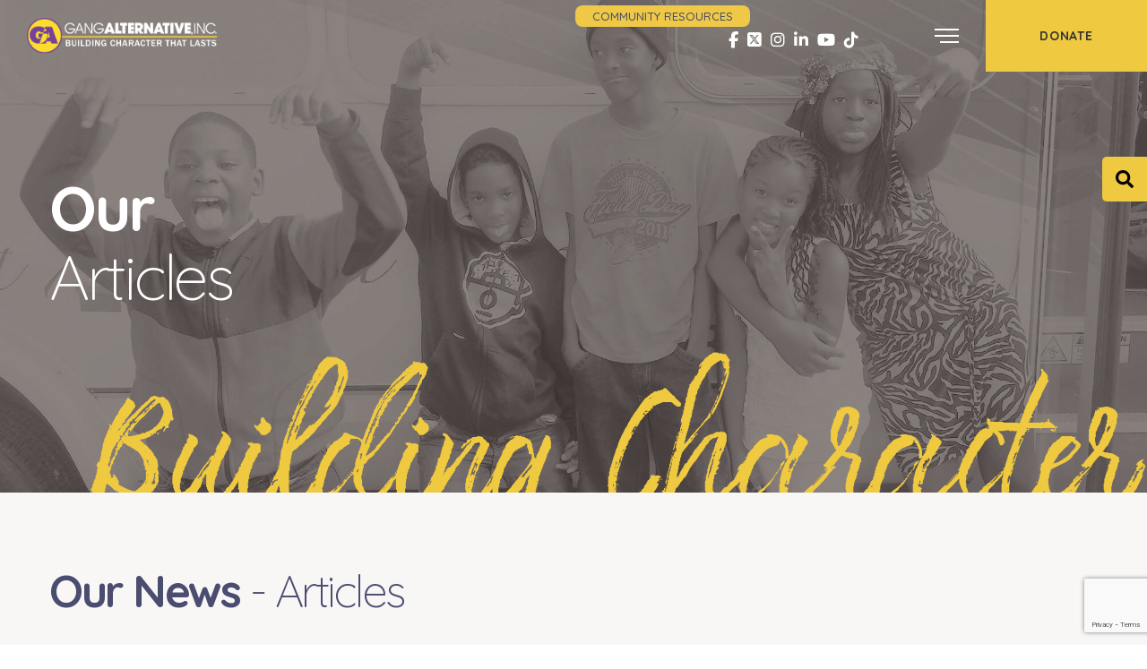

--- FILE ---
content_type: text/html; charset=UTF-8
request_url: https://myga.org/category/articles/
body_size: 35277
content:
<!DOCTYPE html> <!--[if IE 6]><html id="ie6" lang="en-US"> <![endif]--> <!--[if IE 7]><html id="ie7" lang="en-US"> <![endif]--> <!--[if IE 8]><html id="ie8" lang="en-US"> <![endif]--> <!--[if !(IE 6) | !(IE 7) | !(IE 8)  ]><!--><html lang="en-US"> <!--<![endif]--><head> <script async src="https://www.googletagmanager.com/gtag/js?id=UA-180334681-1"></script> <script>window.dataLayer = window.dataLayer || [];
  function gtag(){dataLayer.push(arguments);}
  gtag('js', new Date());

  gtag('config', 'UA-180334681-1');</script> <meta charset="UTF-8" /><meta name="viewport" content="width=device-width" /><link media="all" href="https://myga.org/wp-content/cache/autoptimize/css/autoptimize_931196ff416594d6045ea8daacef9f63.css" rel="stylesheet"><title>Articles Archives - myGA</title><link rel="profile" href="http://gmpg.org/xfn/11" /><link rel="preconnect" href="https://fonts.gstatic.com"><link rel=preload href="https://fonts.googleapis.com/css2?family=Noto+Serif:wght@700&display=swap" rel="stylesheet"><link rel="pingback" href="https://myga.org/xmlrpc.php" /> <!--[if lt IE 9]> <script src="https://myga.org/wp-content/themes/MyGA/js/html5.js" type="text/javascript"></script> <![endif]--><meta name='robots' content='index, follow, max-image-preview:large, max-snippet:-1, max-video-preview:-1' /><link rel="canonical" href="https://myga.org/category/articles/" /><link rel="next" href="https://myga.org/category/articles/page/2/" /><meta property="og:locale" content="en_US" /><meta property="og:type" content="article" /><meta property="og:title" content="Articles Archives - myGA" /><meta property="og:url" content="https://myga.org/category/articles/" /><meta property="og:site_name" content="myGA" /><meta name="twitter:card" content="summary_large_image" /><meta name="twitter:site" content="@myGA_Mia" /> <script type="application/ld+json" class="yoast-schema-graph">{"@context":"https://schema.org","@graph":[{"@type":"CollectionPage","@id":"https://myga.org/category/articles/","url":"https://myga.org/category/articles/","name":"Articles Archives - myGA","isPartOf":{"@id":"https://myga.org/#website"},"primaryImageOfPage":{"@id":"https://myga.org/category/articles/#primaryimage"},"image":{"@id":"https://myga.org/category/articles/#primaryimage"},"thumbnailUrl":"https://myga.org/wp-content/uploads/2023/03/paint-e1679063465304.jpg","breadcrumb":{"@id":"https://myga.org/category/articles/#breadcrumb"},"inLanguage":"en-US"},{"@type":"ImageObject","inLanguage":"en-US","@id":"https://myga.org/category/articles/#primaryimage","url":"https://myga.org/wp-content/uploads/2023/03/paint-e1679063465304.jpg","contentUrl":"https://myga.org/wp-content/uploads/2023/03/paint-e1679063465304.jpg","width":2048,"height":1228},{"@type":"BreadcrumbList","@id":"https://myga.org/category/articles/#breadcrumb","itemListElement":[{"@type":"ListItem","position":1,"name":"Home","item":"https://myga.org/"},{"@type":"ListItem","position":2,"name":"Articles"}]},{"@type":"WebSite","@id":"https://myga.org/#website","url":"https://myga.org/","name":"myGA","description":"Building character that lasts","potentialAction":[{"@type":"SearchAction","target":{"@type":"EntryPoint","urlTemplate":"https://myga.org/?s={search_term_string}"},"query-input":{"@type":"PropertyValueSpecification","valueRequired":true,"valueName":"search_term_string"}}],"inLanguage":"en-US"}]}</script> <link rel="alternate" type="application/rss+xml" title="myGA &raquo; Feed" href="https://myga.org/feed/" /><link rel="alternate" type="application/rss+xml" title="myGA &raquo; Comments Feed" href="https://myga.org/comments/feed/" /><link rel="alternate" type="application/rss+xml" title="myGA &raquo; Articles Category Feed" href="https://myga.org/category/articles/feed/" /> <script type="text/javascript" src="https://myga.org/wp-includes/js/jquery/jquery.min.js?ver=3.7.1" id="jquery-core-js"></script> <script type="text/javascript" src="https://myga.org/wp-includes/js/jquery/jquery-migrate.min.js?ver=3.4.1" id="jquery-migrate-js"></script> <script type="text/javascript" src="https://myga.org/wp-content/plugins/download-manager/assets/js/wpdm.min.js?ver=6.9" id="wpdm-frontend-js-js"></script> <script type="text/javascript" id="wpdm-frontjs-js-extra">var wpdm_url = {"home":"https://myga.org/","site":"https://myga.org/","ajax":"https://myga.org/wp-admin/admin-ajax.php"};
var wpdm_js = {"spinner":"\u003Ci class=\"wpdm-icon wpdm-sun wpdm-spin\"\u003E\u003C/i\u003E","client_id":"02cf477d63b62e828759ef5314c2af84"};
var wpdm_strings = {"pass_var":"Password Verified!","pass_var_q":"Please click following button to start download.","start_dl":"Start Download"};
//# sourceURL=wpdm-frontjs-js-extra</script> <script type="text/javascript" src="https://myga.org/wp-content/plugins/download-manager/assets/js/front.min.js?ver=3.3.32" id="wpdm-frontjs-js"></script> <link rel="https://api.w.org/" href="https://myga.org/wp-json/" /><link rel="alternate" title="JSON" type="application/json" href="https://myga.org/wp-json/wp/v2/categories/5" /><link rel="EditURI" type="application/rsd+xml" title="RSD" href="https://myga.org/xmlrpc.php?rsd" /><meta name="generator" content="WordPress 6.9" /><link rel="icon" href="https://myga.org/wp-content/uploads/2026/01/favicon-mga.png" sizes="32x32" /><link rel="icon" href="https://myga.org/wp-content/uploads/2026/01/favicon-mga.png" sizes="192x192" /><link rel="apple-touch-icon" href="https://myga.org/wp-content/uploads/2026/01/favicon-mga.png" /><meta name="msapplication-TileImage" content="https://myga.org/wp-content/uploads/2026/01/favicon-mga.png" /><meta name="generator" content="WordPress Download Manager 3.3.32" /><link rel="shortcut icon" href="https://myga.org/wp-content/themes/MyGA/favicon.png" /> <script>WebFontConfig = {

				google: {

					families: ['Quicksand:300,400,500,700', 'Permanent+Marker:400'],

				}

			}

			function font() {

				var wf = document.createElement('script')

				wf.src = ('https:' == document.location.protocol ? 'https' : 'http') + '://ajax.googleapis.com/ajax/libs/webfont/1.6.26/webfont.js'
				wf.type = 'text/javascript'
				wf.async = 'true'

				var s = document.getElementsByTagName('script')[0]

				s.parentNode.insertBefore(wf, s)

			}

			font()</script> <link rel='stylesheet' id='acffa_font-awesome-css' href='https://use.fontawesome.com/releases/v6.7.2/css/all.css?ver=6.7.2' type='text/css' media='all' /></head><body class="archive category category-articles category-5 wp-theme-MyGA"><div class="page-wrapper"><div class="aside-dropdown"><div class="aside-dropdown__inner"><span class="aside-dropdown__close"> <svg class="icon"> <use xlink:href="#close"></use> </svg></span><div class="aside-dropdown__item d-lg-none d-block"><ul class="aside-menu"><li class="aside-menu__item has-children"><a href="https://myga.org/about/" class="aside-menu__link"><span>About</a></span><ul class="aside-menu__sub-list"><li><a href="https://myga.org/a-word-from-our-president-ceo/" class="aside-menu__link"><span>A word from our President &#038; CEO</a></span></li><li><a href="https://myga.org/about/meet-our-team/" class="aside-menu__link"><span>Meet Our Team</a></span></li><li><a href="https://myga.org/our-approach-to-prevention/" class="aside-menu__link"><span>Our Approach to Prevention</a></span></li><li><a href="https://myga.org/our-approach-to-intervention/" class="aside-menu__link"><span>Our Approach to Intervention</a></span></li><li><a href="https://myga.org/our-approach-to-college-and-career-development/" class="aside-menu__link"><span>Our Approach to College and Career Development</a></span></li><li><a href="https://myga.org/news/awarenesscampaigns/" class="aside-menu__link"><span>Awareness Campaigns</a></span><ul class="nav-other-sub-list"><li><a href="https://myga.org/news/awarenesscampaigns/male-mentor-rectruitment-drive/" class="aside-menu__link"><span>Male mentor recruitment drive</a></span></li></ul></li><li><a href="https://myga.org/our-photo-galleries/" class="aside-menu__link"><span>Our Photo Galleries</a></span></li></ul></li><li class="aside-menu__item has-children"><a href="#" class="aside-menu__link"><span>Pillars of service</a></span><ul class="aside-menu__sub-list"><li><a href="https://myga.org/positive-youth-development/" class="aside-menu__link"><span>Positive Youth Development</a></span><ul class="nav-other-sub-list"><li><a href="https://myga.org/health-wellness/assist/" class="aside-menu__link"><span>Project Addiction Support Services to Increase Safety and Treatment (ASSIST)</a></span></li><li><a href="https://myga.org/positive-youth-development/building-leaders-of-character-bloc/" class="aside-menu__link"><span>Building Leaders of Character (BLOC)</a></span></li><li><a href="https://myga.org/positive-youth-development/guiding-the-path-to-success-gps/" class="aside-menu__link"><span>Guiding the Path to Success (GPS)</a></span></li><li><a href="https://myga.org/positive-youth-development/health-abstinence-pregnancy-prevention-information-and-nurturing-through-educational-support-services-happiness/" class="aside-menu__link"><span>Health, Abstinence, Pregnancy Prevention, Information and Nurturing through Educational Support Services (HAPPINESS)</a></span></li><li><a href="https://myga.org/positive-youth-development/kids-splash-and-youth-splash/" class="aside-menu__link"><span>Kids Splash</a></span></li><li><a href="https://myga.org/positive-youth-development/m3/" class="aside-menu__link"><span>Molding Male Minds (M3)</a></span></li><li><a href="https://myga.org/positive-youth-development/brave/" class="aside-menu__link"><span>Building Resiliency through Anti-Violence Education (BRAVE)</a></span></li><li><a href="https://myga.org/positive-youth-development/frontliners/" class="aside-menu__link"><span>Project Frontliners</a></span></li><li><a href="https://myga.org/positive-youth-development/selfi/" class="aside-menu__link"><span>Project SELFI</a></span></li><li><a href="https://myga.org/?page_id=535" class="aside-menu__link"><span>Supporting Urban Populations With Prevention Opportunities To Reduce Transmission (SUPPORT)</a></span></li><li><a href="https://myga.org/?page_id=2225" class="aside-menu__link"><span>Violence Intervention Through Community Engagement (VICE)</a></span></li><li><a href="https://myga.org/positive-youth-development/youth-excellence-program-yep/" class="aside-menu__link"><span>Youth Excellence Program (YEP DADE)</a></span></li><li><a href="https://myga.org/positive-youth-development/youth-excellence-program-yep-broward/" class="aside-menu__link"><span>Youth Excellence Program (YEP Broward)</a></span></li><li><a href="https://myga.org/positive-youth-development/youth-splash/" class="aside-menu__link"><span>Youth Splash</a></span></li></ul></li><li><a href="https://myga.org/family-strengthening/" class="aside-menu__link"><span>Family Strengthening</a></span><ul class="nav-other-sub-list"><li><a href="https://myga.org/family-strengthening/circle-of-strength-parenting-cosp/" class="aside-menu__link"><span>Circle of Strength Parenting (COSP)</a></span></li><li><a href="https://myga.org/family-strengthening/uplift/" class="aside-menu__link"><span>United People Lifting Individuals And Families Together (UPLIFT)</a></span></li><li><a href="https://myga.org/community-upliftment-partnerships/project-caats/" class="aside-menu__link"><span>Project CAATS (Collective Action for Addressing Trauma and Stress)</a></span></li></ul></li><li><a href="https://myga.org/health-wellness/" class="aside-menu__link"><span>Health &#038; Wellness</a></span><ul class="nav-other-sub-list"><li><a href="https://myga.org/health-wellness/circle-of-strength-cos/" class="aside-menu__link"><span>Circle Of Strength (COS)</a></span></li><li><a href="https://myga.org/health-wellness/assist/" class="aside-menu__link"><span>Project Addiction Support Services to Increase Safety and Treatment (ASSIST)</a></span></li><li><a href="https://myga.org/positive-youth-development/frontliners/" class="aside-menu__link"><span>Project Frontliners</a></span></li><li><a href="https://myga.org/positive-youth-development/selfi/" class="aside-menu__link"><span>Project SELFI</a></span></li><li><a href="https://myga.org/health-wellness/supporting-mental-health-awareness-recognition-and-training-smart/" class="aside-menu__link"><span>Supporting Mental Health Awareness, Recognition, and Training (SMART)</a></span></li><li><a href="https://myga.org/positive-youth-development/health-abstinence-pregnancy-prevention-information-and-nurturing-through-educational-support-services-happiness/" class="aside-menu__link"><span>Health, Abstinence, Pregnancy Prevention, Information and Nurturing through Educational Support Services (HAPPINESS)</a></span></li><li><a href="https://myga.org/?page_id=535" class="aside-menu__link"><span>Supporting Urban Populations With Prevention Opportunities To Reduce Transmission (SUPPORT)</a></span></li><li><a href="https://myga.org/positive-youth-development/youth-excellence-program-yep-broward/" class="aside-menu__link"><span>Youth Excellence Program (YEP Broward)</a></span></li><li><a href="https://myga.org/positive-youth-development/youth-excellence-program-yep/" class="aside-menu__link"><span>Youth Excellence Program (YEP DADE)</a></span></li></ul></li><li><a href="https://myga.org/workforce-development/" class="aside-menu__link"><span>Workforce Development</a></span><ul class="nav-other-sub-list"><li><a href="https://myga.org/workforce-development/project-action/" class="aside-menu__link"><span>Project ACTION (Accessing Careers through Integration, Opportunities and Networks)</a></span></li><li><a href="https://myga.org/workforce-development/project-go-growth-opportunity/" class="aside-menu__link"><span>Project GO (Growth Opportunity)</a></span></li><li><a href="https://myga.org/workforce-development/project-rewind/" class="aside-menu__link"><span>Project ReWIND (Returning With Initiative, Networks, and Determination)</a></span></li><li><a href="https://myga.org/?page_id=2743" class="aside-menu__link"><span>YouthBuild</a></span></li></ul></li><li><a href="https://myga.org/community-upliftment-partnerships/" class="aside-menu__link"><span>Community Upliftment &#038; Partnerships</a></span><ul class="nav-other-sub-list"><li><a href="https://myga.org/community-upliftment-partnerships/project-caats/" class="aside-menu__link"><span>Project CAATS (Collective Action for Addressing Trauma and Stress)</a></span></li><li><a href="https://myga.org/community-upliftment-partnerships/urban-partnership-drug-free-community-coalition-updfcc/" class="aside-menu__link"><span>Urban Partnership Drug Free Community Coalition (UPDFCC)</a></span></li><li><a href="https://myga.org/?page_id=3993" class="aside-menu__link"><span>Violence Intervention Through Community Engagement (VICE)</a></span></li><li><a href="https://myga.org/community-upliftment-partnerships/youth-empowerment-drug-free-coalition/" class="aside-menu__link"><span>Youth Empowerment Drug Free Coalition (YE-DFC)</a></span></li></ul></li></ul></li><li class="aside-menu__item has-children"><a href="https://myga.org/news/" class="aside-menu__link"><span>News</a></span><ul class="aside-menu__sub-list"><li><a href="https://myga.org/gang-alternatives-20th-anniversary/" class="aside-menu__link"><span>20th Anniversary</a></span></li><li><a href="https://myga.org/annual-reports/" class="aside-menu__link"><span>Annual Reports</a></span></li><li><a href="https://myga.org/category/articles/" class="aside-menu__link"><span>Articles</a></span></li><li><a href="https://myga.org/needs-assessment-reports/" class="aside-menu__link"><span>Needs Assessment Reports</a></span></li><li><a href="https://myga.org/e-newsletters/" class="aside-menu__link"><span>E-Newsletters</a></span></li><li><a href="https://myga.org/podcasts/" class="aside-menu__link"><span>Podcasts</a></span></li><li><a href="https://myga.org/news/publications/" class="aside-menu__link"><span>Publications</a></span></li><li><a href="https://myga.org/category/videos/" class="aside-menu__link"><span>Videos</a></span></li></ul></li><li class="aside-menu__item"><a href="https://myga.org/our-events/" class="aside-menu__link"><span>Events</a></span></li><li class="aside-menu__item has-children"><a href="https://myga.org/careers/" class="aside-menu__link"><span>Careers</a></span><ul class="aside-menu__sub-list"><li><a href="https://myga.org/volunteers/" class="aside-menu__link"><span>Volunteer</a></span></li><li><a href="https://myga.org/consultancy-opportunities/" class="aside-menu__link"><span>Consultancy Opportunity Descriptions</a></span></li></ul></li><li class="aside-menu__item has-children"><a href="https://myga.org/ways-to-give/" class="aside-menu__link"><span>Get Involved</a></span><ul class="aside-menu__sub-list"><li><a href="https://myga.org/host-worksite-interest/" class="aside-menu__link"><span>Host Worksite Interest</a></span></li><li><a href="https://myga.org/ways-to-give/" class="aside-menu__link"><span>Ways to Give</a></span></li><li><a href="https://myga.org/ye-dfc/" class="aside-menu__link"><span>Youth Empowerment Drug-Free Coalition</a></span></li><li><a href="https://myga.org/faa-licensed-drone-pilot-training-application/" class="aside-menu__link"><span>Drone Pilot Training</a></span></li></ul></li><li class="aside-menu__item"><a href="https://myga.org/contact-us/" class="aside-menu__link"><span>Contact</a></span></li><li class="aside-menu__item"> <a class="aside-menu__link" href="https://myga.org/community-resources/">Community Resources</a></li></ul></div><div class="aside-dropdown__item"><ul class="aside-menu"></ul><div class="aside-inner"><span class="aside-inner__title">Email</span><a class="aside-inner__link" href="mailto:info@myga.org">info@myga.org</a></div><div class="aside-inner"><span class="aside-inner__title">Phone numbers</span><a class="promo-pannel__link" href="tel:786.391.2375">786.391.2375</a><a class="aside-inner__link" href="tel:786-391-2375">786-391-2375</a></div><ul class="aside-socials"><li class="aside-socials__item"><a class="aside-socials__link" target="_blank" href="https://www.facebook.com/gangalternative/" title="Facebook"><i class="fa fa-classic fa-brands fa-facebook-f"></i></a></li><li class="aside-socials__item"><a class="aside-socials__link" target="_blank" href="https://twitter.com/myGA_Mia" title="Twitter"><i class="fa fa-classic fa-brands fa-square-x-twitter"></i></a></li><li class="aside-socials__item"><a class="aside-socials__link" target="_blank" href="https://www.instagram.com/gangalternative/" title="Instagram"><i class="fa fa-classic fa-brands fa-instagram"></i></a></li><li class="aside-socials__item"><a class="aside-socials__link" target="_blank" href="https://www.linkedin.com/company/gang-alternative-inc./" title="LinkedIn"><i class="fa fa-classic fa-brands fa-linkedin-in"></i></a></li><li class="aside-socials__item"><a class="aside-socials__link" target="_blank" href="https://www.youtube.com/channel/UCf2fzTyeDcaA9DbYjYlZJaw" title="Youtube"><i class="fa fa-classic fa-brands fa-youtube"></i></a></li><li class="aside-socials__item"><a class="aside-socials__link" target="_blank" href="https://www.tiktok.com/@gangalternative?is_from_webapp=1&sender_device=pc" title="TikTok"><i class="fa fa-classic fa-brands fa-tiktok"></i></a></li></ul><div class="head-socials in-slide"><li class="promo-socials__item"><a class="promo-socials__link" target="_blank" href="https://www.facebook.com/gangalternative/" title="Facebook"><i class="fa fa-classic fa-brands fa-facebook-f"></i></a></li><li class="promo-socials__item"><a class="promo-socials__link" target="_blank" href="https://twitter.com/myGA_Mia" title="Twitter"><i class="fa fa-classic fa-brands fa-square-x-twitter"></i></a></li><li class="promo-socials__item"><a class="promo-socials__link" target="_blank" href="https://www.instagram.com/gangalternative/" title="Instagram"><i class="fa fa-classic fa-brands fa-instagram"></i></a></li><li class="promo-socials__item"><a class="promo-socials__link" target="_blank" href="https://www.linkedin.com/company/gang-alternative-inc./" title="LinkedIn"><i class="fa fa-classic fa-brands fa-linkedin-in"></i></a></li><li class="promo-socials__item"><a class="promo-socials__link" target="_blank" href="https://www.youtube.com/channel/UCf2fzTyeDcaA9DbYjYlZJaw" title="Youtube"><i class="fa fa-classic fa-brands fa-youtube"></i></a></li><li class="promo-socials__item"><a class="promo-socials__link" target="_blank" href="https://www.tiktok.com/@gangalternative?is_from_webapp=1&sender_device=pc" title="TikTok"><i class="fa fa-classic fa-brands fa-tiktok"></i></a></li></div></div><div class="aside-dropdown__item"><a class="button button--squared" href="https://myga.networkforgood.com/projects/122640-general-donations" target="_blank"><span>Donate</span></a></div></div></div><header class="header header--front"><div class="container-fluid"><div class="row no-gutters justify-content-between"><div class="col-auto d-flex align-items-center head-m-p"><div class="header-logo"><a class="header-logo__link" href="https://myga.org"> <noscript><img class="header-logo__img logo--light" src="https://myga.org/wp-content/themes/MyGA/images/logo.png" alt="My Ga"></noscript><img class="lazyload header-logo__img logo--light" src='data:image/svg+xml,%3Csvg%20xmlns=%22http://www.w3.org/2000/svg%22%20viewBox=%220%200%20210%20140%22%3E%3C/svg%3E' data-src="https://myga.org/wp-content/themes/MyGA/images/logo.png" alt="My Ga"><noscript><img class="header-logo__img logo--dark" src="https://myga.org/wp-content/themes/MyGA/images/logo-alt.png" alt="My Ga"/></noscript><img class="lazyload header-logo__img logo--dark" src='data:image/svg+xml,%3Csvg%20xmlns=%22http://www.w3.org/2000/svg%22%20viewBox=%220%200%20210%20140%22%3E%3C/svg%3E' data-src="https://myga.org/wp-content/themes/MyGA/images/logo-alt.png" alt="My Ga"/></a></div></div><div class="col-auto"><nav><ul class="main-menu"><li class="main-menu__item main-menu__item--has-child about"><a href="https://myga.org/about/" class="main-menu__link"><span>About</a></span><ul class="main-menu__sub-list"><li><a href="https://myga.org/a-word-from-our-president-ceo/" class="main-menu__link"><span>A word from our President &#038; CEO</a></span></li><li><a href="https://myga.org/about/meet-our-team/" class="main-menu__link"><span>Meet Our Team</a></span></li><li><a href="https://myga.org/our-approach-to-prevention/" class="main-menu__link"><span>Our Approach to Prevention</a></span></li><li><a href="https://myga.org/our-approach-to-intervention/" class="main-menu__link"><span>Our Approach to Intervention</a></span></li><li><a href="https://myga.org/our-approach-to-college-and-career-development/" class="main-menu__link"><span>Our Approach to College and Career Development</a></span></li><li><a href="https://myga.org/news/awarenesscampaigns/" class="main-menu__link"><span>Awareness Campaigns</a></span><ul class="nav-other-sub-list"><li><a href="https://myga.org/news/awarenesscampaigns/male-mentor-rectruitment-drive/" class="main-menu__link"><span>Male mentor recruitment drive</a></span></li></ul></li><li><a href="https://myga.org/our-photo-galleries/" class="main-menu__link"><span>Our Photo Galleries</a></span></li></ul></li><li class="main-menu__item main-menu__item--has-child pillars of service"><a href="#" class="main-menu__link"><span>Pillars of service</a></span><ul class="main-menu__sub-list"><li><a href="https://myga.org/positive-youth-development/" class="main-menu__link"><span>Positive Youth Development</a></span><ul class="nav-other-sub-list"><li><a href="https://myga.org/health-wellness/assist/" class="main-menu__link"><span>Project Addiction Support Services to Increase Safety and Treatment (ASSIST)</a></span></li><li><a href="https://myga.org/positive-youth-development/building-leaders-of-character-bloc/" class="main-menu__link"><span>Building Leaders of Character (BLOC)</a></span></li><li><a href="https://myga.org/positive-youth-development/guiding-the-path-to-success-gps/" class="main-menu__link"><span>Guiding the Path to Success (GPS)</a></span></li><li><a href="https://myga.org/positive-youth-development/health-abstinence-pregnancy-prevention-information-and-nurturing-through-educational-support-services-happiness/" class="main-menu__link"><span>Health, Abstinence, Pregnancy Prevention, Information and Nurturing through Educational Support Services (HAPPINESS)</a></span></li><li><a href="https://myga.org/positive-youth-development/kids-splash-and-youth-splash/" class="main-menu__link"><span>Kids Splash</a></span></li><li><a href="https://myga.org/positive-youth-development/m3/" class="main-menu__link"><span>Molding Male Minds (M3)</a></span></li><li><a href="https://myga.org/positive-youth-development/brave/" class="main-menu__link"><span>Building Resiliency through Anti-Violence Education (BRAVE)</a></span></li><li><a href="https://myga.org/positive-youth-development/frontliners/" class="main-menu__link"><span>Project Frontliners</a></span></li><li><a href="https://myga.org/positive-youth-development/selfi/" class="main-menu__link"><span>Project SELFI</a></span></li><li><a href="https://myga.org/?page_id=535" class="main-menu__link"><span>Supporting Urban Populations With Prevention Opportunities To Reduce Transmission (SUPPORT)</a></span></li><li><a href="https://myga.org/?page_id=2225" class="main-menu__link"><span>Violence Intervention Through Community Engagement (VICE)</a></span></li><li><a href="https://myga.org/positive-youth-development/youth-excellence-program-yep/" class="main-menu__link"><span>Youth Excellence Program (YEP DADE)</a></span></li><li><a href="https://myga.org/positive-youth-development/youth-excellence-program-yep-broward/" class="main-menu__link"><span>Youth Excellence Program (YEP Broward)</a></span></li><li><a href="https://myga.org/positive-youth-development/youth-splash/" class="main-menu__link"><span>Youth Splash</a></span></li></ul></li><li><a href="https://myga.org/family-strengthening/" class="main-menu__link"><span>Family Strengthening</a></span><ul class="nav-other-sub-list"><li><a href="https://myga.org/family-strengthening/circle-of-strength-parenting-cosp/" class="main-menu__link"><span>Circle of Strength Parenting (COSP)</a></span></li><li><a href="https://myga.org/family-strengthening/uplift/" class="main-menu__link"><span>United People Lifting Individuals And Families Together (UPLIFT)</a></span></li><li><a href="https://myga.org/community-upliftment-partnerships/project-caats/" class="main-menu__link"><span>Project CAATS (Collective Action for Addressing Trauma and Stress)</a></span></li></ul></li><li><a href="https://myga.org/health-wellness/" class="main-menu__link"><span>Health &#038; Wellness</a></span><ul class="nav-other-sub-list"><li><a href="https://myga.org/health-wellness/circle-of-strength-cos/" class="main-menu__link"><span>Circle Of Strength (COS)</a></span></li><li><a href="https://myga.org/health-wellness/assist/" class="main-menu__link"><span>Project Addiction Support Services to Increase Safety and Treatment (ASSIST)</a></span></li><li><a href="https://myga.org/positive-youth-development/frontliners/" class="main-menu__link"><span>Project Frontliners</a></span></li><li><a href="https://myga.org/positive-youth-development/selfi/" class="main-menu__link"><span>Project SELFI</a></span></li><li><a href="https://myga.org/health-wellness/supporting-mental-health-awareness-recognition-and-training-smart/" class="main-menu__link"><span>Supporting Mental Health Awareness, Recognition, and Training (SMART)</a></span></li><li><a href="https://myga.org/positive-youth-development/health-abstinence-pregnancy-prevention-information-and-nurturing-through-educational-support-services-happiness/" class="main-menu__link"><span>Health, Abstinence, Pregnancy Prevention, Information and Nurturing through Educational Support Services (HAPPINESS)</a></span></li><li><a href="https://myga.org/positive-youth-development/youth-excellence-program-yep-broward/" class="main-menu__link"><span>Youth Excellence Program (YEP Broward)</a></span></li><li><a href="https://myga.org/positive-youth-development/youth-excellence-program-yep/" class="main-menu__link"><span>Youth Excellence Program (YEP DADE)</a></span></li></ul></li><li><a href="https://myga.org/workforce-development/" class="main-menu__link"><span>Workforce Development</a></span><ul class="nav-other-sub-list"><li><a href="https://myga.org/workforce-development/project-action/" class="main-menu__link"><span>Project ACTION (Accessing Careers through Integration, Opportunities and Networks)</a></span></li><li><a href="https://myga.org/workforce-development/project-go-growth-opportunity/" class="main-menu__link"><span>Project GO (Growth Opportunity)</a></span></li><li><a href="https://myga.org/workforce-development/project-rewind/" class="main-menu__link"><span>Project ReWIND (Returning With Initiative, Networks, and Determination)</a></span></li><li><a href="https://myga.org/?page_id=2743" class="main-menu__link"><span>YouthBuild</a></span></li></ul></li><li><a href="https://myga.org/community-upliftment-partnerships/" class="main-menu__link"><span>Community Upliftment &#038; Partnerships</a></span><ul class="nav-other-sub-list"><li><a href="https://myga.org/community-upliftment-partnerships/project-caats/" class="main-menu__link"><span>Project CAATS (Collective Action for Addressing Trauma and Stress)</a></span></li><li><a href="https://myga.org/community-upliftment-partnerships/urban-partnership-drug-free-community-coalition-updfcc/" class="main-menu__link"><span>Urban Partnership Drug Free Community Coalition (UPDFCC)</a></span></li><li><a href="https://myga.org/?page_id=3993" class="main-menu__link"><span>Violence Intervention Through Community Engagement (VICE)</a></span></li><li><a href="https://myga.org/community-upliftment-partnerships/youth-empowerment-drug-free-coalition/" class="main-menu__link"><span>Youth Empowerment Drug Free Coalition (YE-DFC)</a></span></li></ul></li></ul></li><li class="main-menu__item main-menu__item--has-child news current-menu-parent"><a href="https://myga.org/news/" class="main-menu__link"><span>News</a></span><ul class="main-menu__sub-list"><li><a href="https://myga.org/gang-alternatives-20th-anniversary/" class="main-menu__link"><span>20th Anniversary</a></span></li><li><a href="https://myga.org/annual-reports/" class="main-menu__link"><span>Annual Reports</a></span></li><li><a href="https://myga.org/category/articles/" class="main-menu__link"><span>Articles</a></span></li><li><a href="https://myga.org/needs-assessment-reports/" class="main-menu__link"><span>Needs Assessment Reports</a></span></li><li><a href="https://myga.org/e-newsletters/" class="main-menu__link"><span>E-Newsletters</a></span></li><li><a href="https://myga.org/podcasts/" class="main-menu__link"><span>Podcasts</a></span></li><li><a href="https://myga.org/news/publications/" class="main-menu__link"><span>Publications</a></span></li><li><a href="https://myga.org/category/videos/" class="main-menu__link"><span>Videos</a></span></li></ul></li><li class="main-menu__item main-menu__item--has-child events"><a href="https://myga.org/our-events/" class="main-menu__link"><span>Events</a></span></li><li class="main-menu__item main-menu__item--has-child careers"><a href="https://myga.org/careers/" class="main-menu__link"><span>Careers</a></span><ul class="main-menu__sub-list"><li><a href="https://myga.org/careers/" class="main-menu__link"><span>Careers</a></span></li><li><a href="https://myga.org/volunteers/" class="main-menu__link"><span>Volunteer</a></span></li><li><a href="https://myga.org/consultancy-opportunities/" class="main-menu__link"><span>Consultancy Opportunity Descriptions</a></span></li></ul></li><li class="main-menu__item main-menu__item--has-child get involved"><a href="https://myga.org/ways-to-give/" class="main-menu__link"><span>Get Involved</a></span><ul class="main-menu__sub-list"><li><a href="https://myga.org/host-worksite-interest/" class="main-menu__link"><span>Host Worksite Interest</a></span></li><li><a href="https://myga.org/ways-to-give/" class="main-menu__link"><span>Ways to Give</a></span></li><li><a href="https://myga.org/ye-dfc/" class="main-menu__link"><span>Youth Empowerment Drug-Free Coalition</a></span></li><li><a href="https://myga.org/faa-licensed-drone-pilot-training-application/" class="main-menu__link"><span>Drone Pilot Training</a></span></li></ul></li><li class="main-menu__item main-menu__item--has-child contact"><a href="https://myga.org/contact-us/" class="main-menu__link"><span>Contact</a></span></li></ul></nav></div><div class="col-auto d-flex align-items-center"><div class="head-socials"><li class="promo-socials__item"><a class="promo-socials__link" target="_blank" href="https://www.facebook.com/gangalternative/" title="Facebook"><i class="fa fa-classic fa-brands fa-facebook-f"></i></a></li><li class="promo-socials__item"><a class="promo-socials__link" target="_blank" href="https://twitter.com/myGA_Mia" title="Twitter"><i class="fa fa-classic fa-brands fa-square-x-twitter"></i></a></li><li class="promo-socials__item"><a class="promo-socials__link" target="_blank" href="https://www.instagram.com/gangalternative/" title="Instagram"><i class="fa fa-classic fa-brands fa-instagram"></i></a></li><li class="promo-socials__item"><a class="promo-socials__link" target="_blank" href="https://www.linkedin.com/company/gang-alternative-inc./" title="LinkedIn"><i class="fa fa-classic fa-brands fa-linkedin-in"></i></a></li><li class="promo-socials__item"><a class="promo-socials__link" target="_blank" href="https://www.youtube.com/channel/UCf2fzTyeDcaA9DbYjYlZJaw" title="Youtube"><i class="fa fa-classic fa-brands fa-youtube"></i></a></li><li class="promo-socials__item"><a class="promo-socials__link" target="_blank" href="https://www.tiktok.com/@gangalternative?is_from_webapp=1&sender_device=pc" title="TikTok"><i class="fa fa-classic fa-brands fa-tiktok"></i></a></li></div><div class="dropdown-trigger d-block d-sm-none"><div class="dropdown-trigger__item"></div></div> <a class="button button--squared" href="https://myga.networkforgood.com/projects/122640-general-donations" target="_blank"><span>Donate</span></a></div><div class="new-top-fixed"><div class="community-header"><li class="com-head main-menu__item--has-child main-menu__item"> <a href="https://myga.org/community-resources/">Community Resources</a></li></div> <script type="text/javascript" src="//translate.google.com/translate_a/element.js?cb=googleTranslateElementInit"></script> <div id="google_translate_element"></div><script type="text/javascript">function googleTranslateElementInit() { new google.translate.TranslateElement({pageLanguage: 'en', includedLanguages: 'en,es,ht', layout: google.translate.TranslateElement.InlineLayout.HORIZONTAL}, 'google_translate_element');
																																																															}</script> </div></div></div></header><main><section class="lazyload promo-primary" data-bg="https://myga.org/wp-content/uploads/2020/12/News-header-1.jpg" style="background-image:url(data:image/svg+xml,%3Csvg%20xmlns=%22http://www.w3.org/2000/svg%22%20viewBox=%220%200%20500%20300%22%3E%3C/svg%3E);"><div class="hero-over"></div><div class="promo-primary__description"> <span>Building Character</span></div><div class="container"><div class="row"><div class="col-auto"><div class="align-container"><div class="align-container__item"><h1 class="promo-primary__title"> <span>Our</span><br /><span>Articles</span></div></div></div></div></div></section><section class="section background--brown"><noscript><img class="blog__bg" src="https://myga.org/wp-content/themes/MyGA/img/events_inner-bg.png" alt="img"/></noscript><img class="lazyload blog__bg" src='data:image/svg+xml,%3Csvg%20xmlns=%22http://www.w3.org/2000/svg%22%20viewBox=%220%200%20210%20140%22%3E%3C/svg%3E' data-src="https://myga.org/wp-content/themes/MyGA/img/events_inner-bg.png" alt="img"/><div class="container"><h2 class="extra-marg-bottom"><strong>Our News </strong> - Articles</h2><div class="row offset-margin"><div class="col-md-6 col-lg-5 col-xl-4"><div class="blog-item blog-item--style-1"><div class="blog-item__img"><a href="https://myga.org/announcing-our-2023-substance-use-prevention-poster-contest-winners/"> <noscript><img class="img--bg" src="https://myga.org/wp-content/uploads/2023/03/paint-e1679063465304.jpg" alt="Announcing Our 2023 Substance Use Prevention Poster Contest Winners!"/></noscript><img class="lazyload img--bg" src='data:image/svg+xml,%3Csvg%20xmlns=%22http://www.w3.org/2000/svg%22%20viewBox=%220%200%20210%20140%22%3E%3C/svg%3E' data-src="https://myga.org/wp-content/uploads/2023/03/paint-e1679063465304.jpg" alt="Announcing Our 2023 Substance Use Prevention Poster Contest Winners!"/> </a></div><div class="blog-item__content"><h6 class="blog-item__title"><a href="https://myga.org/announcing-our-2023-substance-use-prevention-poster-contest-winners/">Announcing Our 2023 Substance Use Prevention Poster Contest Winners!</a></h6> Gang Alternative, Inc.'s Urban Partnership Drug-Free Community Coalition (UPDFCC) and Urban Partnership for Success Collaborative – Miami (UPSCM) held their First Annual Substance Use Prevention&hellip;<div class="blog-item__details"><span class="blog-item__date">19 Jun 2023</span></div></div></div></div><div class="col-md-6 col-lg-7 col-xl-8"><div class="blog-item blog-item--style-2"><a href="https://myga.org/healthy-relationship-2023-scholarship-recipient/"> <noscript><img class="img--bg" src="https://myga.org/wp-content/uploads/2023/05/RESIST-Zavion-e1685127854534.jpg" alt="Healthy Relationship 2023 Scholarship Recipient"/></noscript><img class="lazyload img--bg" src='data:image/svg+xml,%3Csvg%20xmlns=%22http://www.w3.org/2000/svg%22%20viewBox=%220%200%20210%20140%22%3E%3C/svg%3E' data-src="https://myga.org/wp-content/uploads/2023/05/RESIST-Zavion-e1685127854534.jpg" alt="Healthy Relationship 2023 Scholarship Recipient"/> </a><div class="blog-item__content"><h6 class="blog-item__title"><a href="https://myga.org/healthy-relationship-2023-scholarship-recipient/">Healthy Relationship 2023 Scholarship Recipient</a></h6> Congratulations to Zavion Gillyard, Gang Alternative Inc.'s, Project RESIST’s newest scholarship recipient of the 2023 Healthy Relationship 1st place Book Scholarship in the amount of&hellip;</div><div class="blog-item__details"><span class="blog-item__date">26 May 2023</span></div></div></div><div class="col-md-6 col-lg-7 col-xl-8"><div class="blog-item blog-item--style-2"><a href="https://myga.org/bringing-the-reel-healthy-relationships-adolescence-conference-2023/"> <noscript><img class="img--bg" src="https://myga.org/wp-content/uploads/2023/05/Bringing-The-Reel-Recap-04.jpg" alt="Bringing the Reel: Healthy Relationships Adolescence Conference 2023"/></noscript><img class="lazyload img--bg" src='data:image/svg+xml,%3Csvg%20xmlns=%22http://www.w3.org/2000/svg%22%20viewBox=%220%200%20210%20140%22%3E%3C/svg%3E' data-src="https://myga.org/wp-content/uploads/2023/05/Bringing-The-Reel-Recap-04.jpg" alt="Bringing the Reel: Healthy Relationships Adolescence Conference 2023"/> </a><div class="blog-item__content"><h6 class="blog-item__title"><a href="https://myga.org/bringing-the-reel-healthy-relationships-adolescence-conference-2023/">Bringing the Reel: Healthy Relationships Adolescence Conference 2023</a></h6> Gang Alternative (GA), Inc. held its Adolescence Healthy Relationships Conference on Saturday, May 13th in Miami, Florida with the participation of  85 youth from the&hellip;</div><div class="blog-item__details"><span class="blog-item__date">17 May 2023</span></div></div></div><div class="col-md-6 col-lg-5 col-xl-4"><div class="blog-item blog-item--style-1"><div class="blog-item__img"><a href="https://myga.org/gps-celebrates-national-reading-month/"> <noscript><img class="img--bg" src="https://myga.org/wp-content/uploads/2023/05/IMG-20230522-WA0002.jpg" alt="GPS Celebrates National Reading Month"/></noscript><img class="lazyload img--bg" src='data:image/svg+xml,%3Csvg%20xmlns=%22http://www.w3.org/2000/svg%22%20viewBox=%220%200%20210%20140%22%3E%3C/svg%3E' data-src="https://myga.org/wp-content/uploads/2023/05/IMG-20230522-WA0002.jpg" alt="GPS Celebrates National Reading Month"/> </a></div><div class="blog-item__content"><h6 class="blog-item__title"><a href="https://myga.org/gps-celebrates-national-reading-month/">GPS Celebrates National Reading Month</a></h6> Our National Reading Month was a huge success! All 7 GPS sites participated by pledging to read several books. Youth participants in grades K-5 enjoyed&hellip;<div class="blog-item__details"><span class="blog-item__date">31 Mar 2023</span></div></div></div></div><div class="col-md-6 col-lg-4"><div class="blog-item blog-item--style-1"><div class="blog-item__img"><a href="https://myga.org/2022-community-needs-assessment-on-youth-substance-use-in-miami-dade-county/"> <noscript><img class="img--bg" src="https://myga.org/wp-content/uploads/2023/03/Compassion-2022-BW.jpg" alt="2022 Community Needs Assessment Report on Youth Substance Use in Miami-Dade County"/></noscript><img class="lazyload img--bg" src='data:image/svg+xml,%3Csvg%20xmlns=%22http://www.w3.org/2000/svg%22%20viewBox=%220%200%20210%20140%22%3E%3C/svg%3E' data-src="https://myga.org/wp-content/uploads/2023/03/Compassion-2022-BW.jpg" alt="2022 Community Needs Assessment Report on Youth Substance Use in Miami-Dade County"/> </a></div><div class="blog-item__content"><h6 class="blog-item__title"><a href="https://myga.org/2022-community-needs-assessment-on-youth-substance-use-in-miami-dade-county/">2022 Community Needs Assessment Report on Youth Substance Use in Miami-Dade County</a></h6> Gang Alternative, Inc., through the Urban Partnership Drug Free Community Coalition and the Urban Partnership for Success Collaborative-Miami, is pleased to release the findings of&hellip;<div class="blog-item__details"><span class="blog-item__date">10 Mar 2023</span></div></div></div></div><div class="col-md-6 col-lg-4"><div class="blog-item blog-item--style-1"><div class="blog-item__img"><a href="https://myga.org/gang-alternative-incs-2022-annual-report/"> <noscript><img class="img--bg" src="https://myga.org/wp-content/uploads/2023/03/Group-Shot-at-EOS-Bash-2022-scaled.jpg" alt="Gang Alternative, Inc&#8217;s 2022 Annual Report"/></noscript><img class="lazyload img--bg" src='data:image/svg+xml,%3Csvg%20xmlns=%22http://www.w3.org/2000/svg%22%20viewBox=%220%200%20210%20140%22%3E%3C/svg%3E' data-src="https://myga.org/wp-content/uploads/2023/03/Group-Shot-at-EOS-Bash-2022-scaled.jpg" alt="Gang Alternative, Inc&#8217;s 2022 Annual Report"/> </a></div><div class="blog-item__content"><h6 class="blog-item__title"><a href="https://myga.org/gang-alternative-incs-2022-annual-report/">Gang Alternative, Inc&#8217;s 2022 Annual Report</a></h6> We are humbled to announce the release of our 2022 Annual Report! Learn more about the impact we are making with the help of our&hellip;<div class="blog-item__details"><span class="blog-item__date">24 Feb 2023</span></div></div></div></div><div class="col-md-6 col-lg-4"><div class="blog-item blog-item--style-1"><div class="blog-item__img"><a href="https://myga.org/gang-alternative-inc-s-cnn/"> <noscript><img class="img--bg" src="https://myga.org/wp-content/uploads/2022/08/EFFECT.sml_.jpg" alt="Gang Alternative Inc.&#8217;s CNN Feature on Holistic, Hands-on Training for Women"/></noscript><img class="lazyload img--bg" src='data:image/svg+xml,%3Csvg%20xmlns=%22http://www.w3.org/2000/svg%22%20viewBox=%220%200%20210%20140%22%3E%3C/svg%3E' data-src="https://myga.org/wp-content/uploads/2022/08/EFFECT.sml_.jpg" alt="Gang Alternative Inc.&#8217;s CNN Feature on Holistic, Hands-on Training for Women"/> </a></div><div class="blog-item__content"><h6 class="blog-item__title"><a href="https://myga.org/gang-alternative-inc-s-cnn/">Gang Alternative Inc.&#8217;s CNN Feature on Holistic, Hands-on Training for Women</a></h6> &nbsp; GA's EFFECT program was featured on CNN as part of a nationwide effort to diversify, recruit and train more women and underrepresented workers as&hellip;<div class="blog-item__details"><span class="blog-item__date">18 Oct 2022</span></div></div></div></div></div><div class="row pager-wrap"><div class="col-12"><ul class="pagination"> <span aria-current="page" class="page-numbers current"><li class="pagination__item"><span>1</span></li></span> <a class="page-numbers" href="https://myga.org/category/articles/page/2/"><li class="pagination__item"><span>2</span></li></a> <a class="page-numbers" href="https://myga.org/category/articles/page/3/"><li class="pagination__item"><span>3</span></li></a> <a class="next page-numbers" href="https://myga.org/category/articles/page/2/">Next <i class="fa fa-angle-right" aria-hidden="true"></i></a></ul></div></div></div></section></main><div class="searchopen"> <svg xmlns="http://www.w3.org/2000/svg" viewBox="0 0 512 512"><path d="M505 442.7L405.3 343c-4.5-4.5-10.6-7-17-7H372c27.6-35.3 44-79.7 44-128C416 93.1 322.9 0 208 0S0 93.1 0 208s93.1 208 208 208c48.3 0 92.7-16.4 128-44v16.3c0 6.4 2.5 12.5 7 17l99.7 99.7c9.4 9.4 24.6 9.4 33.9 0l28.3-28.3c9.4-9.4 9.4-24.6.1-34zM208 336c-70.7 0-128-57.2-128-128 0-70.7 57.2-128 128-128 70.7 0 128 57.2 128 128 0 70.7-57.2 128-128 128z"></path></svg></div><div class="fixed-search"><div class="search-close"> <svg xmlns="http://www.w3.org/2000/svg" viewBox="0 0 352 512"><path d="M242.72 256l100.07-100.07c12.28-12.28 12.28-32.19 0-44.48l-22.24-22.24c-12.28-12.28-32.19-12.28-44.48 0L176 189.28 75.93 89.21c-12.28-12.28-32.19-12.28-44.48 0L9.21 111.45c-12.28 12.28-12.28 32.19 0 44.48L109.28 256 9.21 356.07c-12.28 12.28-12.28 32.19 0 44.48l22.24 22.24c12.28 12.28 32.2 12.28 44.48 0L176 322.72l100.07 100.07c12.28 12.28 32.2 12.28 44.48 0l22.24-22.24c12.28-12.28 12.28-32.19 0-44.48L242.72 256z"></path></svg></div><div class="row searchform"><h3>Search our resources</h3><form method="get" id="searchform" action="https://myga.org"> <input type="text" class="field" name="s" placeholder="Search"> <button type="submit"> <svg xmlns="http://www.w3.org/2000/svg" viewBox="0 0 512 512"><path d="M505 442.7L405.3 343c-4.5-4.5-10.6-7-17-7H372c27.6-35.3 44-79.7 44-128C416 93.1 322.9 0 208 0S0 93.1 0 208s93.1 208 208 208c48.3 0 92.7-16.4 128-44v16.3c0 6.4 2.5 12.5 7 17l99.7 99.7c9.4 9.4 24.6 9.4 33.9 0l28.3-28.3c9.4-9.4 9.4-24.6.1-34zM208 336c-70.7 0-128-57.2-128-128 0-70.7 57.2-128 128-128 70.7 0 128 57.2 128 128 0 70.7-57.2 128-128 128z"></path></svg> </button></form></div></div><div class="fixed-signup"><div class="fixed-signup-closer"></div><div class="celler"><div class="flex-su"><div class="fixed-signup-inner"> <script>var _ctct_m = "7cb4f2757d4a389bffbf3cc6538630e7";</script> <script id="signupScript" src="//static.ctctcdn.com/js/signup-form-widget/current/signup-form-widget.min.js" async defer></script> <h3>Join our mailing list</h3><div class="ctct-inline-form" data-form-id="e2d7943a-064e-4fdb-ba96-19377fda5752"></div><div class="fixed-signup-close"> &times;</div></div></div></div></div><section class="subscribe"><div class="container"><div class="row align-items-end"><div class="col-lg-4"><h2 class="subscribe__title">Subscribe.</h2></div><div class="col-lg-8"><div class="ctct-inline-form" data-form-id="44da1c13-3413-48dc-8af6-d058dfdea358"></div></div></div></div></section><footer class="footer"><div class="container"><div class="row"><div class="col-sm-6 col-lg-3"><div class="footer-logo"><a class="footer-logo__link" href="https://myga.org"><noscript><img class="footer-logo__img" src="https://myga.org/wp-content/themes/MyGA/images/logo.png" alt="logo"/></noscript><img class="lazyload footer-logo__img" src='data:image/svg+xml,%3Csvg%20xmlns=%22http://www.w3.org/2000/svg%22%20viewBox=%220%200%20210%20140%22%3E%3C/svg%3E' data-src="https://myga.org/wp-content/themes/MyGA/images/logo.png" alt="logo"/></a></div><ul class="footer-socials"><li class="footer-socials__item"><a class="footer-socials__link" target="_blank" href="https://www.facebook.com/gangalternative/" title="Facebook"><i class="fa fa-classic fa-brands fa-facebook-f"></i></a></li><li class="footer-socials__item"><a class="footer-socials__link" target="_blank" href="https://twitter.com/myGA_Mia" title="Twitter"><i class="fa fa-classic fa-brands fa-square-x-twitter"></i></a></li><li class="footer-socials__item"><a class="footer-socials__link" target="_blank" href="https://www.instagram.com/gangalternative/" title="Instagram"><i class="fa fa-classic fa-brands fa-instagram"></i></a></li><li class="footer-socials__item"><a class="footer-socials__link" target="_blank" href="https://www.linkedin.com/company/gang-alternative-inc./" title="LinkedIn"><i class="fa fa-classic fa-brands fa-linkedin-in"></i></a></li><li class="footer-socials__item"><a class="footer-socials__link" target="_blank" href="https://www.youtube.com/channel/UCf2fzTyeDcaA9DbYjYlZJaw" title="Youtube"><i class="fa fa-classic fa-brands fa-youtube"></i></a></li><li class="footer-socials__item"><a class="footer-socials__link" target="_blank" href="https://www.tiktok.com/@gangalternative?is_from_webapp=1&sender_device=pc" title="TikTok"><i class="fa fa-classic fa-brands fa-tiktok"></i></a></li></ul></div><div class="col-sm-6 col-lg-3"><h4 class="footer__title">Contacts</h4><div class="footer-contacts"><p class="footer-contacts__address"><strong>Miami Corporate Office </strong></p><p class="footer-contacts__address">12000 Biscayne Boulevard, <br /> Suite 402 <br /> North Miami, FL 33181</p><p class="footer-contacts__phone">Phone: <a href="tel:+31859644725">786-391-2375</a></p><p class="footer-contacts__phone">Fax: <a href="tel:+31859644725">(786) 391-2379</a></p><div class="break-contacts"></div><p class="footer-contacts__address"><strong> North Miami Beach Community Office </strong></p><p class="footer-contacts__address">1854 NE 164 Street<br /> North Miami Beach, FL 33162<br /></p><p class="footer-contacts__phone">Phone: <a href="tel:+31859644725">(786) 391-2375</a></p><p class="footer-contacts__phone">Fax: <a href="tel:+31859644725">(786) 391-2379</a></p><div class="break-contacts"></div><p class="footer-contacts__address"><strong>Little Haiti Community Center </strong></p><p class="footer-contacts__address">6620 North Miami Avenue <br /> Miami, FL 33150</p><p class="footer-contacts__phone">Phone: <a href="tel:+31859644725">(786) 391-2375</a></p><p class="footer-contacts__phone">Fax: <a href="tel:+31859644725">(786) 391-2379</a></p><div class="break-contacts"></div><p class="footer-contacts__address"><strong>Homestead Corporate Office</strong></p><p class="footer-contacts__address">15600 SW 288th Street, <br /> Suite 402 <br /> Homestead, FL 33033</p><p class="footer-contacts__phone">Phone: <a href="tel:+31859644725">(786) 391-2375</a></p><p class="footer-contacts__phone">Fax: <a href="tel:+31859644725">(786) 391-2379</a></p><div class="break-contacts"></div><p class="footer-contacts__address"><strong>Broward Corporate Office </strong></p><p class="footer-contacts__address">4500 North State Road 7, <br /> Suite 301 <br /> Lauderdale Lakes, FL 33319</p><p class="footer-contacts__phone">Phone: <a href="tel:+31859644725">(954) 360-8833</a></p><p class="footer-contacts__phone">Fax: <a href="tel:+31859644725">(954) 360-8866</a></p><div class="break-contacts"></div><p class="footer-contacts__address"><strong>Boynton Beach Corporate Office</strong></p><p class="footer-contacts__address">2300 High Ridge Road, Suite 369 <br /> Boynton Beach, FL 33426<br /></p><p class="footer-contacts__phone">Phone: <a href="tel:+31859644725">(786) 391-2375</a></p><p class="footer-contacts__phone">Fax: <a href="tel:+31859644725">(786) 391.2379</a></p><div class="break-contacts"></div><p class="footer-contacts__address"><strong>Belle Glade Corporate Office </strong></p><p class="footer-contacts__address">24 SW Avenue B<br /> Belle Glade, FL 33430</p><p class="footer-contacts__phone">Phone: <a href="tel:+31859644725">(786) 391-2375</a></p><p class="footer-contacts__phone">Fax: <a href="tel:+31859644725">(786) 391.2379</a></p><div class="break-contacts"></div></div></div><div class="col-sm-6 col-lg-3"><h4 class="footer__title">Menu & Links</h4><nav><ul class="footer-menu"><li class="footer-menu__item"><a href="https://myga.org/" class="footer-menu__link"><span>Home</a></span></li><li class="footer-menu__item"><a href="https://myga.org/about/" class="footer-menu__link"><span>About</a></span></li><li class="footer-menu__item"><a href="https://myga.org/news/" class="footer-menu__link"><span>News</a></span></li><li class="footer-menu__item"><a href="https://myga.org/our-events/" class="footer-menu__link"><span>Events</a></span></li><li class="footer-menu__item"><a href="https://myga.org/contact-us/" class="footer-menu__link"><span>Contact Us</a></span></li><li class="footer-menu__item"><a href="https://myga.org/careers/" class="footer-menu__link"><span>Careers</a></span></li><li class="footer-menu__item"><a href="https://myga.org/#projects" class="footer-menu__link"><span>Pillars of Service</a></span></li><li class="footer-menu__item"><a href="https://myga.org/ways-to-give/" class="footer-menu__link"><span>Ways to Give</a></span></li></ul></nav></div><div class="col-sm-6 col-lg-3"><h4 class="footer__title">Donate</h4><p>Help Us Change Futures</p> <a class="button footer__button button--filled" href="https://myga.networkforgood.com/projects/122640-general-donations" target="_blank">Donate</a></div></div><div class="row align-items-baseline"><div class="col-md-4"><p class="footer-copyright">© 2026 myGA.org</p></div><div class="col-md-8"><div class="footer-privacy"><ul><li id="menu-item-155" class="menu-item menu-item-type-post_type menu-item-object-page menu-item-privacy-policy menu-item-155"><a rel="privacy-policy" href="https://myga.org/privacy-policy/"><span>Privacy Policy</span></a></li><li id="menu-item-1483" class="menu-item menu-item-type-post_type menu-item-object-page menu-item-1483"><a href="https://myga.org/social-media-policy-for-volunteers/"><span>Social Media Policy For Volunteers</span></a></li><li id="menu-item-1487" class="menu-item menu-item-type-post_type menu-item-object-page menu-item-1487"><a href="https://myga.org/social-media-comment-policy/"><span>Social Media Comment Policy</span></a></li></ul></div></div></div></div></footer></div><div style="display: none"><?xml version="1.0" encoding="utf-8"?><svg xmlns="http://www.w3.org/2000/svg" xmlns:xlink="http://www.w3.org/1999/xlink"><symbol viewBox="0 0 12.8 16" id="bag" xmlns="http://www.w3.org/2000/svg"><path d="M12.797 13.831l-.916-10.317a.441.441 0 00-.438-.402H9.559C9.533 1.391 8.127 0 6.4 0S3.267 1.391 3.241 3.112H1.357a.437.437 0 00-.438.402L.003 13.831 0 13.87C0 15.045 1.076 16 2.4 16h8c1.324 0 2.4-.955 2.4-2.13 0-.013 0-.026-.003-.039zM6.4.883a2.28 2.28 0 012.276 2.228H4.124A2.28 2.28 0 016.4.883zm4 14.234h-8c-.831 0-1.504-.55-1.517-1.227l.876-9.891h1.478V5.34a.44.44 0 00.441.442.44.44 0 00.442-.442V3.998h4.556V5.34a.44.44 0 00.441.442.44.44 0 00.442-.442V3.998h1.478l.88 9.891c-.013.678-.69 1.228-1.517 1.228z" fill-rule="evenodd" clip-rule="evenodd"/></symbol><symbol viewBox="0 0 512 512" id="blood" xmlns="http://www.w3.org/2000/svg"><path d="M157.764 434.559c-57.058-28.643-84.583-102.22-48.983-163.75a7.5 7.5 0 00-2.735-10.249c-3.583-2.069-8.173-.85-10.249 2.736-39.956 69.06-9.481 152.18 55.237 184.67a7.501 7.501 0 106.73-13.407z"/><path d="M469.999 392.714a7.5 7.5 0 007.501-7.501V368.89c0-6.556-5.272-11.895-11.806-11.902h-51.751v-51.804c-.008-6.481-5.348-11.753-11.902-11.753H388.67c-3.972-17.819-10.632-34.895-19.853-50.835-.083-.144-128.44-222.006-128.526-222.148-19.198-33.08-41.612-19.623-50.492-4.18-.656 1.136-128.933 222.861-130.939 226.328-66.43 114.817 10.682 257.11 138.572 268.632a7.504 7.504 0 008.144-6.798 7.501 7.501 0 00-6.798-8.144C80.996 485.676 11.359 354.653 71.845 250.107L200.31 28.057c1.009-1.745 7.094-13.281 13.563-13.078 5.398.145 10.844 8.744 13.567 13.211l128.39 221.918c7.889 13.636 13.738 28.173 17.443 43.323H334.39c-6.555 0-11.894 5.272-11.901 11.806v51.751h-51.81c-6.074.01-11.085 4.703-11.687 10.689-.04.399-.061.804-.061 1.213v67.651c0 6.555 5.272 11.894 11.806 11.901h51.752v7.257c-24.419 21.571-55.547 36.26-90.231 40.215a7.504 7.504 0 00-6.604 8.303c.47 4.116 4.202 7.076 8.303 6.603 31.259-3.565 61.771-15.303 88.531-35.736v25.163c.008 6.481 5.348 11.753 11.901 11.753h67.65c6.556 0 11.895-5.272 11.902-11.806v-51.751h51.804c6.481-.008 11.753-5.348 11.753-11.901v-16.324a7.5 7.5 0 00-7.501-7.501 7.5 7.5 0 00-7.501 7.501v13.224h-51.653c-6.564 0-11.902 5.34-11.902 11.902v51.654H337.49v-51.653c0-6.564-5.341-11.902-11.903-11.902h-51.654v-61.452h51.654c6.564 0 11.903-5.34 11.903-11.902v-51.657h61.451v51.654c0 6.564 5.34 11.902 11.902 11.902h51.654v13.224a7.503 7.503 0 007.502 7.502z"/></symbol><symbol viewBox="0 0 174 32" id="bootstrap" xmlns="http://www.w3.org/2000/svg"><path d="M26.667 0C29.6 0 32 2.4 32 5.333v21.334C32 29.6 29.6 32 26.667 32H5.333C2.4 32 0 29.6 0 26.667V5.333C0 2.4 2.4 0 5.333 0h21.334zm-8.9 6.954H8.695v18.667h8.576c1.202 0 2.237-.136 3.11-.408.874-.272 1.585-.638 2.144-1.098a4.15 4.15 0 001.23-1.647 5.32 5.32 0 00.391-2.05c0-1.276-.298-2.332-.888-3.179-.591-.842-1.465-1.385-2.615-1.631v-.052c.858-.366 1.516-.89 1.977-1.559.46-.669.69-1.474.69-2.415 0-1.553-.507-2.709-1.517-3.477-1.009-.77-2.352-1.15-4.026-1.15zm-.026 10.165c.994 0 1.757.24 2.311.742.555.502.826 1.208.826 2.134 0 .94-.277 1.673-.826 2.185-.544.518-1.317.774-2.31.774h-5.779V17.12zm-.444-7.503c.889 0 1.568.193 2.039.575.47.382.706 1.046.706 1.987 0 .836-.262 1.474-.784 1.924-.523.45-1.177.67-1.961.67h-5.334V9.615zm20.081-3.38h8.12c1.16 0 2.228.242 3.205.725.976.483 1.744 1.14 2.305 1.972.56.831.841 1.74.841 2.726 0 1.044-.256 1.948-.768 2.711a5.057 5.057 0 01-2.016 1.755v.232c1.083.387 1.943 1 2.581 1.841.638.842.957 1.852.957 3.031 0 1.14-.304 2.15-.913 3.03-.61.88-1.431 1.557-2.465 2.03-1.035.474-2.18.711-3.437.711h-8.41V6.236zm7.83 8.468c.85 0 1.532-.237 2.044-.71.513-.474.769-1.069.769-1.784 0-.696-.246-1.28-.74-1.755-.493-.473-1.145-.71-1.957-.71h-4.031v4.959h3.915zm.435 8.729c.947 0 1.687-.246 2.218-.74.532-.493.798-1.135.798-1.928 0-.793-.27-1.44-.812-1.943-.541-.503-1.315-.754-2.32-.754h-4.234v5.365h4.35zm17.052 4.031c-1.527 0-2.89-.343-4.089-1.03a7.312 7.312 0 01-2.799-2.813c-.667-1.189-1-2.527-1-4.016 0-1.47.333-2.803 1-4.002a7.284 7.284 0 012.799-2.828c1.199-.686 2.562-1.029 4.089-1.029 1.508 0 2.861.343 4.06 1.03a7.284 7.284 0 012.799 2.827c.667 1.199 1 2.533 1 4.002 0 1.489-.333 2.827-1 4.017a7.312 7.312 0 01-2.799 2.813c-1.199.686-2.552 1.029-4.06 1.029zm0-3.509a4.07 4.07 0 002.03-.522 3.828 3.828 0 001.479-1.508c.367-.657.551-1.43.551-2.32 0-.87-.184-1.634-.551-2.291a3.828 3.828 0 00-1.479-1.508 4.07 4.07 0 00-2.03-.522 4.07 4.07 0 00-2.03.522 3.928 3.928 0 00-1.493 1.508c-.378.657-.566 1.421-.566 2.291 0 .87.188 1.638.566 2.305.377.668.874 1.175 1.493 1.523a4.07 4.07 0 002.03.522zm17.835 3.509c-1.527 0-2.89-.343-4.089-1.03a7.312 7.312 0 01-2.799-2.813c-.667-1.189-1-2.527-1-4.016 0-1.47.333-2.803 1-4.002a7.284 7.284 0 012.799-2.828c1.199-.686 2.562-1.029 4.089-1.029 1.508 0 2.861.343 4.06 1.03a7.284 7.284 0 012.798 2.827c.668 1.199 1.001 2.533 1.001 4.002 0 1.489-.333 2.827-1 4.017a7.312 7.312 0 01-2.799 2.813c-1.199.686-2.552 1.029-4.06 1.029zm0-3.509a4.07 4.07 0 002.03-.522 3.828 3.828 0 001.479-1.508c.367-.657.551-1.43.551-2.32 0-.87-.184-1.634-.551-2.291a3.828 3.828 0 00-1.479-1.508 4.07 4.07 0 00-2.03-.522 4.07 4.07 0 00-2.03.522 3.928 3.928 0 00-1.493 1.508c-.378.657-.566 1.421-.566 2.291 0 .87.188 1.638.566 2.305.377.668.874 1.175 1.493 1.523a4.07 4.07 0 002.03.522zm16.762 3.277a5.962 5.962 0 01-2.03-.334c-.619-.222-1.121-.526-1.508-.913-.909-.87-1.363-2.107-1.363-3.712v-6.815H89.81V12.21h2.581V8.034h3.799v4.176h3.625v3.248H96.19v6.119c0 .754.164 1.295.493 1.624.27.31.735.464 1.392.464.367 0 .672-.048.913-.145.242-.097.556-.261.943-.493v3.712a7.112 7.112 0 01-2.639.493zm11.6.232c-1.798 0-3.253-.367-4.364-1.102-1.112-.735-1.89-1.692-2.335-2.871l3.393-1.479c.31.696.75 1.223 1.32 1.58.57.358 1.232.537 1.986.537.696 0 1.276-.111 1.74-.334.464-.222.696-.584.696-1.087 0-.483-.213-.846-.638-1.087-.425-.242-1.063-.46-1.914-.653l-1.74-.377c-1.199-.29-2.194-.817-2.987-1.58-.793-.764-1.189-1.716-1.189-2.857 0-.85.256-1.614.769-2.291.512-.677 1.208-1.199 2.087-1.566.88-.367 1.852-.551 2.915-.551 3.055 0 5.094 1.073 6.119 3.219l-3.248 1.421c-.58-1.044-1.508-1.566-2.784-1.566-.657 0-1.18.12-1.566.362-.387.242-.58.547-.58.914 0 .696.657 1.218 1.972 1.566l2.175.522c1.47.367 2.576.928 3.32 1.682.745.754 1.117 1.682 1.117 2.784 0 .947-.275 1.783-.827 2.509-.55.725-1.304 1.29-2.261 1.696-.958.406-2.016.609-3.176.609zm15.312-.232a5.962 5.962 0 01-2.03-.334c-.619-.222-1.121-.526-1.508-.913-.909-.87-1.363-2.107-1.363-3.712v-6.815h-2.581V12.21h2.581V8.034h3.799v4.176h3.625v3.248h-3.625v6.119c0 .754.164 1.295.493 1.624.27.31.735.464 1.392.464.367 0 .672-.048.913-.145.242-.097.556-.261.943-.493v3.712a7.112 7.112 0 01-2.639.493zm5.684-15.022h3.567v1.972h.232c.367-.696.938-1.271 1.711-1.726a4.946 4.946 0 012.552-.681c.677 0 1.295.106 1.856.319v3.799a12.314 12.314 0 00-1.32-.42 4.835 4.835 0 00-1.145-.131c-1.121 0-2.01.406-2.668 1.218-.657.812-.986 1.837-.986 3.074V27h-3.799V12.21zm16.443 15.254c-1.566 0-2.852-.46-3.857-1.377-1.005-.919-1.508-2.122-1.508-3.611 0-.986.261-1.856.783-2.61.522-.754 1.237-1.334 2.146-1.74.909-.406 1.914-.609 3.016-.609 1.527 0 2.832.222 3.915.667v-.638c0-.812-.304-1.47-.913-1.972-.61-.503-1.426-.754-2.451-.754-.696 0-1.368.16-2.016.479a4.749 4.749 0 00-1.609 1.261l-2.436-1.914a7.157 7.157 0 012.697-2.146c1.083-.503 2.262-.754 3.538-.754 2.262 0 3.983.522 5.162 1.566 1.18 1.044 1.769 2.571 1.769 4.582V27h-3.741v-1.508h-.232c-.445.58-1.03 1.054-1.755 1.421-.725.367-1.56.551-2.508.551zm.899-2.958c1.102 0 1.977-.353 2.625-1.058a3.55 3.55 0 00.971-2.48 7.202 7.202 0 00-3.103-.696c-1.972 0-2.958.735-2.958 2.204 0 .6.213 1.087.638 1.465.425.377 1.034.565 1.827.565zm18.966-12.76c1.334 0 2.547.333 3.64 1 1.092.668 1.947 1.6 2.566 2.799.619 1.199.928 2.552.928 4.06 0 1.527-.31 2.885-.928 4.075-.619 1.189-1.474 2.116-2.566 2.784-1.093.667-2.306 1-3.64 1-1.005 0-1.9-.213-2.683-.638-.783-.425-1.367-.957-1.754-1.595h-.232l.232 2.088v3.945h-3.799V12.21h3.567v1.798h.232c.406-.638.996-1.174 1.769-1.61.773-.435 1.663-.652 2.668-.652zm-.667 3.538c-.696 0-1.353.179-1.972.536a3.932 3.932 0 00-1.479 1.523c-.367.657-.551 1.411-.551 2.262 0 .85.184 1.605.551 2.262a4.04 4.04 0 001.479 1.537 3.8 3.8 0 001.972.551c.715 0 1.382-.184 2.001-.551a4.04 4.04 0 001.479-1.537c.367-.657.551-1.411.551-2.262 0-.85-.184-1.605-.551-2.262a3.932 3.932 0 00-1.479-1.523 3.93 3.93 0 00-2.001-.536z"/></symbol><symbol viewBox="0 0 512.002 512.002" id="bread" xmlns="http://www.w3.org/2000/svg"><path d="M495.535 92.143h-4.457c.344-1.447.545-2.949.545-4.5V67.738c0-10.752-8.748-19.5-19.5-19.5h-11.408a7.5 7.5 0 000 15h11.408c2.439 0 4.5 2.061 4.5 4.5v19.904c0 2.439-2.061 4.5-4.5 4.5h-57.818c-2.439 0-4.5-2.061-4.5-4.5V67.738c0-2.439 2.061-4.5 4.5-4.5h11.408a7.5 7.5 0 000-15h-11.408c-10.752 0-19.5 8.748-19.5 19.5v19.904c0 1.551.201 3.053.545 4.5H287.629c-9.212 0-16.707 7.495-16.707 16.707v180.013c-25.03-8.489-50.928-12.394-76.045-12.394-83.833 0-154.508 42.636-187.491 101.791-21.401 38.38 6.263 85.506 50.106 85.506h119.884c4.142 0 7.5-3.357 7.5-7.5s-3.358-7.5-7.5-7.5H57.493c-32.46 0-52.795-34.88-37.005-63.201 13.073-23.447 32.309-43.48 55.554-58.968v46.363c0 4.143 3.358 7.5 7.5 7.5s7.5-3.357 7.5-7.5V317.54c12.713-6.936 26.367-12.601 40.668-16.866v72.286a7.5 7.5 0 007.5 7.5 7.5 7.5 0 007.5-7.5v-76.201a221.787 221.787 0 0140.667-5.155v81.356a7.5 7.5 0 007.5 7.5 7.5 7.5 0 007.5-7.5v-81.356a221.809 221.809 0 0140.668 5.155v76.2c0 4.143 3.358 7.5 7.5 7.5s7.5-3.357 7.5-7.5v-72.286c14.3 4.265 27.954 9.93 40.668 16.866v55.419c0 4.143 3.358 7.5 7.5 7.5s7.5-3.357 7.5-7.5v-46.363c24.616 16.4 43.256 36.911 55.554 58.968 15.808 28.352-4.579 63.201-37.005 63.201H212.378c-4.142 0-7.5 3.357-7.5 7.5s3.358 7.5 7.5 7.5h283.049c9.139 0 16.574-7.436 16.574-16.574V108.607c0-9.079-7.386-16.464-16.466-16.464zm-209.612 16.706c0-.941.765-1.706 1.706-1.706h207.906c.808 0 1.464.657 1.464 1.464v46.037L285.923 261.942V108.849zM497 447.19c0 .868-.706 1.574-1.574 1.574H371.037c9.483-8.735 16.233-21.034 18.146-34.47 2.737-19.237-4.076-33.112-14.606-48.661L497 303.402V447.19zm0-160.614l-131.476 66.833c-19.813-24.581-47.229-45.241-79.601-58.859v-15.781L497 171.472v115.104z"/><path d="M403.594 129.388h-30.552a7.5 7.5 0 000 15h30.552a7.5 7.5 0 000-15z"/></symbol><symbol viewBox="0 0 512 512" id="charity" xmlns="http://www.w3.org/2000/svg"><path d="M511.833 310.027c-8.158-38.269-45.677-65.235-86.638-57.957 10.639-123.887-86.883-231.318-212.203-231.318h-.024l-.029.001C94.34 20.783 0 117.275 0 233.744 0 354.22 98.509 446.943 213.073 446.943c22.075 0 44.019-3.522 65.576-10.536 19.43 20.469 43.935 38.917 71.778 53.909a7.521 7.521 0 0010.189-3.057 7.521 7.521 0 00-3.057-10.189c-98.571-53.076-125.017-132.852-108.589-173.626 18.607-46.07 82.568-50.594 107.262-7.141 1.376 2.421 7.796 8.56 15.846 8.383 6.247-.146 12.028-4.11 15.077-9.002 31.133-49.96 99.33-32.402 109.965 17.481a7.518 7.518 0 008.925 5.788 7.522 7.522 0 005.788-8.926zM162.425 42.355c-22.262 20.549-37.029 50.349-46.474 79.023-18.425-5.258-35.275-12.033-49.856-20.172 26.902-29.675 60.302-49.281 96.33-58.851zM56.303 112.931c16.08 9.278 34.798 16.957 55.322 22.828-8.072 29.433-11.922 60.32-12.472 90.463H15.202c1.532-40.865 15.561-80.232 41.101-113.291zm-.207 241.746c-25.017-32.159-39.367-71.359-40.899-113.411h83.956c.546 30.053 4.257 60.998 12.401 90.484-20.583 5.894-39.35 13.606-55.458 22.927zm9.911 11.652c14.598-8.16 31.475-14.95 49.931-20.217 9.481 28.467 24.256 58.54 46.219 78.774-37.417-9.97-70.723-30.414-96.15-58.557zm139.463 64.649c-36.885-6.393-62.719-52.612-74.917-88.641 23.308-5.413 48.683-8.516 74.917-9.016v97.657zm0-112.701c-27.715.512-54.584 3.842-79.301 9.668-7.279-26.463-11.392-55.947-11.97-86.678h91.271v77.01zm0-92.055h-91.271c.548-29.094 4.286-58.741 11.97-86.678 24.718 5.825 51.588 9.156 79.301 9.667v77.011zm0-92.057c-26.236-.499-51.614-3.604-74.923-9.016 12.129-36.335 37.274-82.924 74.923-88.763v97.779zm154.421-32.959c-14.581 8.14-31.43 14.915-49.856 20.172-9.346-28.376-24.45-58.872-46.477-79.024 36.483 9.632 69.992 29.769 96.333 58.852zm-139.376-64.82c37.773 5.858 62.794 52.424 74.923 88.762-23.31 5.414-48.687 8.518-74.923 9.017V36.386zm36.814 373.798c-11.743 12.055-24.164 19.093-36.813 20.979v-97.839c3.111.06 6.226.148 9.334.282 1.616 27.908 11.689 53.506 27.479 76.578zm54.139-158.792c-41.192-4-77.628 26.35-81.513 67.17-3.144-.13-6.294-.227-9.441-.285v-77.011h91.264a386.803 386.803 0 01-.31 10.126zm-90.953-25.17v-77.011c27.714-.511 54.584-3.842 79.301-9.667 7.279 26.463 11.392 55.947 11.97 86.678h-91.271zm189.096 30.461c-23.949 10.169-34.499 30.393-35.484 31.426-1.808 1.894-2.863 2.147-5.317-.131l-.024-.021c-9.286-15.833-24.084-27.996-42.402-33.598.22-4.346.368-8.719.448-13.092h83.946a200.988 200.988 0 01-1.167 15.416zm-82.78-30.461c-.583-31.975-4.869-62.741-12.472-90.463 20.523-5.871 39.241-13.55 55.322-22.828 25.222 32.632 39.548 71.881 41.102 113.291h-83.952zm178.644 113.05c-4.098-.657-7.961 2.129-8.622 6.23-11.221 69.69-81.629 115.269-111.381 131.631a7.523 7.523 0 007.249 13.183c55.891-30.738 108.926-79.956 118.984-142.421a7.522 7.522 0 00-6.23-8.623z"/></symbol><symbol viewBox="0 0 488.878 488.878" id="check" xmlns="http://www.w3.org/2000/svg"><path d="M143.294 340.058l-92.457-92.456L0 298.439l122.009 122.008.14-.141 22.274 22.274L488.878 98.123l-51.823-51.825z"/></symbol><symbol viewBox="0 0 511.998 511.998" id="church" xmlns="http://www.w3.org/2000/svg"><path d="M443.726 325.008l-88.417-69.347v-33.14c0-4.143-3.357-7.5-7.5-7.5s-7.5 3.357-7.5 7.5v21.374l-79.68-62.494a7.504 7.504 0 00-9.259 0l-79.68 62.494v-89.068L255.998 88.7l84.309 66.125v32.692c0 4.143 3.357 7.5 7.5 7.5s7.5-3.357 7.5-7.5V166.59l13.309 10.439a7.502 7.502 0 009.259-11.803L263.499 75.521V43.999h21.381c4.143 0 7.5-3.357 7.5-7.5s-3.357-7.5-7.5-7.5h-21.381V7.5c0-4.143-3.357-7.5-7.5-7.5a7.499 7.499 0 00-7.5 7.5v21.496h-21.381c-4.143 0-7.5 3.357-7.5 7.5s3.357 7.5 7.5 7.5h21.381V75.52l-114.375 89.706a7.5 7.5 0 009.259 11.803l13.308-10.438v89.068l-88.417 69.347a7.5 7.5 0 009.259 11.803l30.124-23.626v183.814H76.078a7.499 7.499 0 00-7.5 7.5c0 4.143 3.357 7.5 7.5 7.5H435.92c4.143 0 7.5-3.357 7.5-7.5s-3.357-7.5-7.5-7.5h-31.576V313.185l30.124 23.626a7.502 7.502 0 0010.531-1.272 7.502 7.502 0 00-1.273-10.531zM248.498 496.999h-43.629V378.22c0-18.035 14.673-32.708 32.708-32.708h10.921v151.487zm140.845-.001h-67.214v-67.13c0-4.143-3.357-7.5-7.5-7.5s-7.5 3.357-7.5 7.5v67.131H263.5V345.511h10.921c18.035 0 32.708 14.673 32.708 32.709v16.646c0 4.143 3.357 7.5 7.5 7.5s7.5-3.357 7.5-7.5V378.22c0-26.308-21.401-47.71-47.709-47.71h-36.842c-26.31 0-47.709 21.405-47.709 47.71v118.778h-67.214V301.419l133.344-104.584 133.344 104.584v195.579z"/><path d="M270.885 121.611h-29.773c-4.143 0-7.5 3.357-7.5 7.5s3.357 7.5 7.5 7.5h29.773c4.143 0 7.5-3.357 7.5-7.5s-3.356-7.5-7.5-7.5zm0 27.814h-29.773a7.499 7.499 0 00-7.5 7.5c0 4.143 3.357 7.5 7.5 7.5h29.773c4.143 0 7.5-3.357 7.5-7.5a7.498 7.498 0 00-7.5-7.5zm0 111.651h-29.773a7.499 7.499 0 00-7.5 7.5c0 4.143 3.357 7.5 7.5 7.5h29.773c4.143 0 7.5-3.357 7.5-7.5a7.498 7.498 0 00-7.5-7.5zm0 27.812h-29.773a7.499 7.499 0 00-7.5 7.5c0 4.143 3.357 7.5 7.5 7.5h29.773c4.143 0 7.5-3.357 7.5-7.5a7.498 7.498 0 00-7.5-7.5z"/></symbol><symbol fill="none" stroke-width="2" stroke-linecap="round" stroke-linejoin="round" class="ahfeather ahfeather-clock" viewBox="0 0 24 24" id="clock" xmlns="http://www.w3.org/2000/svg"><circle cx="12" cy="12" r="10"/><path d="M12 6v6l4 2"/></symbol><symbol viewBox="0 0 47.971 47.971" id="close" xmlns="http://www.w3.org/2000/svg"><path d="M28.228 23.986L47.092 5.122a2.998 2.998 0 000-4.242 2.998 2.998 0 00-4.242 0L23.986 19.744 5.121.88a2.998 2.998 0 00-4.242 0 2.998 2.998 0 000 4.242l18.865 18.864L.879 42.85a2.998 2.998 0 104.242 4.241l18.865-18.864L42.85 47.091c.586.586 1.354.879 2.121.879s1.535-.293 2.121-.879a2.998 2.998 0 000-4.242L28.228 23.986z"/></symbol><symbol viewBox="0 0 510 510" id="comment" xmlns="http://www.w3.org/2000/svg"><path d="M459 0H51C22.95 0 0 22.95 0 51v459l102-102h357c28.05 0 51-22.95 51-51V51c0-28.05-22.95-51-51-51z"/></symbol><symbol viewBox="0 0 512 512" id="donate-1" xmlns="http://www.w3.org/2000/svg"><path d="M210.292 38.074h-31.52a7.5 7.5 0 000 15h31.52a7.5 7.5 0 000-15zm5.824 403.437h-43.17c-10.025 0-18.181 8.156-18.181 18.182v7.007c0 10.025 8.156 18.181 18.181 18.181h43.17c10.025 0 18.181-8.156 18.181-18.181v-7.007c0-10.026-8.156-18.182-18.181-18.182zm3.18 25.189c0 1.724-1.457 3.18-3.18 3.18h-43.17c-1.724 0-3.18-1.456-3.18-3.18v-7.007c0-1.724 1.457-3.181 3.18-3.181h43.17c1.724 0 3.18 1.457 3.18 3.181v7.007zm42.26-136.646H127.507a7.5 7.5 0 000 15h134.049c4.143 0 7.5-3.358 7.5-7.5s-3.357-7.5-7.5-7.5zm-.001 40.752H127.507a7.5 7.5 0 000 15h134.049a7.5 7.5 0 10-.001-15zm205.517 19.405l-28.916-28.915 16.321-9.043c7.146-3.963 5.88-14.512-1.892-16.514h-.001l-75.343-19.401c-7.617-1.962-14.731 5.161-12.772 12.765l19.393 75.309c2.002 7.797 12.583 9.053 16.545 1.894l9.022-16.282 28.3 28.3c4.261 4.261 11.378 4.286 15.916-.25l13.239-13.239c4.081-4.087 4.167-10.646.188-14.624zm-21.511 14.731l-30.484-30.485c-4.634-4.633-12.365-3.263-15.5 2.396l-4.998 9.022-13.674-53.101 53.102 13.674-9.724 5.387c-5.325 2.951-6.574 10.229-2.213 14.591l31.004 31.004-7.513 7.512zM175.074 202.706h-14.747v-.001c-3.416 0-5.665 1.833-5.665 3.916v53.074c0 2.083 2.249 3.916 5.665 3.916h14.747c11.499 0 20.496-5.332 20.496-19.663v-21.579c0-14.33-8.998-19.663-20.496-19.663zm7.499 41.242c0 5.666-2.833 8.333-7.499 8.333h-7.414v-38.243h7.414c4.666-.001 7.499 2.665 7.499 8.331v21.579zm40.991-41.243c-11.498 0-20.413 5.332-20.413 19.663v22.079c0 14.331 8.916 19.663 20.413 19.663s20.496-5.332 20.496-19.663v-22.079c0-14.33-8.999-19.663-20.496-19.663zm7.498 41.743c0 5.749-2.833 8.333-7.498 8.333-4.666 0-7.415-2.583-7.415-8.333v-22.079c0-5.749 2.749-8.333 7.415-8.333 4.665 0 7.498 2.583 7.498 8.333v22.079zm57.404-41.743c-3.249 0-6.498 1.166-6.498 3.915v28.329l-13.498-25.746c-3.166-6.082-4.915-6.499-9.582-6.499-3.249 0-6.498 1.25-6.498 3.999v52.907c0 5.332 12.998 5.332 12.998 0v-28.327l15.83 28.828c1.583 2.916 4.249 3.499 7.248 3.499 3.249 0 6.499-1.333 6.499-3.999v-52.99c.001-2.749-3.249-3.916-6.499-3.916zm59.57 54.658l-15.58-50.824c-.917-2.917-4.666-4.333-8.499-4.333s-7.582 1.417-8.498 4.333l-15.497 50.824c-.083.333-.167.667-.167.917 0 3.083 4.749 5.332 8.333 5.332 2.082 0 3.749-.667 4.248-2.416l2.833-10.415h17.58l2.833 10.415c.499 1.75 2.166 2.416 4.249 2.416 3.582 0 8.331-2.25 8.331-5.332.001-.25-.082-.583-.166-.917zm-30.161-16.581l6.082-22.329 6.082 22.329h-12.164zm65.986-38.078h-35.993c-2.749 0-3.916 3-3.916 5.749 0 3.166 1.417 5.916 3.916 5.916h11.498v45.242c0 2.666 3.249 3.999 6.499 3.999 3.249 0 6.498-1.333 6.498-3.999V214.37h11.498c2.5 0 3.916-2.75 3.916-5.916 0-2.75-1.167-5.75-3.916-5.75zm44.407 49.574H405.94v-14.164h12.498c2.749 0 3.915-2.666 3.915-4.916 0-2.666-1.416-5.082-3.915-5.082H405.94v-14.081h22.328v.001c2.5 0 3.916-2.666 3.916-5.749 0-2.666-1.166-5.582-3.916-5.582h-29.661c-2.833 0-5.665 1.333-5.665 3.999v52.907c0 2.666 2.832 3.999 5.665 3.999h29.661c2.75 0 3.916-2.916 3.916-5.582 0-3.084-1.416-5.75-3.916-5.75z"/><path d="M459.817 245.747a7.5 7.5 0 00-7.5 7.5v28.752c0 2.439-2.061 4.5-4.5 4.5H142.282c-4.011 0-7.274-3.263-7.274-7.274v-92.43c0-4.008 3.258-7.268 7.264-7.273h305.544c2.439 0 4.5 2.061 4.5 4.5v34.223c0 4.142 3.357 7.5 7.5 7.5s7.5-3.358 7.5-7.5v-34.223c0-10.753-8.749-19.501-19.501-19.501H347.064V31.634C347.064 14.191 332.873 0 315.43 0H212.033a7.5 7.5 0 000 15h103.398c9.172 0 16.633 7.461 16.633 16.633V164.52h-17.387V88.848c0-7.522-6.119-13.645-13.645-13.645H88.029c-7.479 0-13.644 6.103-13.644 13.645v326.846c0 7.522 6.12 13.643 13.644 13.643h213.003c7.523 0 13.645-6.12 13.645-13.643V301.5h17.387v178.865c0 9.172-7.461 16.633-16.633 16.633H73.632c-9.172 0-16.633-7.461-16.633-16.633V31.634c0-9.172 7.461-16.633 16.633-16.633H177.03a7.5 7.5 0 000-15H73.632C56.189 0 41.999 14.191 41.999 31.634v448.732C41.999 497.809 56.19 512 73.633 512h241.799c17.442 0 31.634-14.191 31.634-31.634V301.5h100.751c10.753 0 19.501-8.749 19.501-19.501v-28.752a7.501 7.501 0 00-7.501-7.5zM133.266 90.206h166.41v32.561h-166.41V90.206zm-43.879 0h28.878v32.561H89.387V90.206zm210.289 324.132H89.387v-276.57h210.289v26.753H139.507c-10.753 0-19.501 8.749-19.501 19.501v97.977c0 10.753 8.749 19.501 19.501 19.501h160.169v112.838z"/></symbol><symbol viewBox="0 0 512 512" id="donation" xmlns="http://www.w3.org/2000/svg"><path d="M249.391 480.848l-5.955-81.261c-.644-8.765-8.267-15.274-16.937-14.626l-4.06.298c-1.684-16.72-4.663-33.083-8.881-48.743-5.795-21.513-11.132-28.631-35.39-58.71l-.091-.111c-9.117-10.87-16.034-13.592-63.355-40.001-10.804-6.03-20.514-4.362-27.552-.111l-.951-2.285a28.116 28.116 0 001.465-7.138l4.32-59.924c1.125-15.605-10.594-29.147-26.202-30.272-8.141-.594-15.872 2.306-21.525 7.704-17.838-13.303-50.332-.331-43.294 33.012.068.325 32.147 118.269 32.234 118.588 4.603 21.37 20.138 33.048 26.62 37.084.805.499 17.8 9.877 18.63 10.335 25.706 14.18 27.804 15.34 34.941 24.697 6.853 8.987 6.83 17.261 7.275 23.332l-3.786.278c-8.702.639-15.262 8.236-14.623 16.936l5.357 73.138c.61 8.334 7.635 14.862 15.991 14.862h109.893c9.24 0 16.551-7.865 15.876-17.082zM77.051 167.156l-2.834 39.302c-20.513-49.296-18.527-45.451-20.4-49.113 8.282-9.374 24.156-2.983 23.234 9.811zm-9.44 154.378c-11.585-7.277-16.527-15.939-19.88-28.012L15.607 175.388c-.62-3.095-2.482-16.157 9.303-19.475 6.087-1.42 10.482.561 13.937 5.552 1.548 2.237-2.11-6.058 37.249 88.526-3.5 7.964-3.862 19.859 7.323 28.337 12.099 9.172 40.842 31.136 41.131 31.357a7.455 7.455 0 004.545 1.54 7.494 7.494 0 004.557-13.45c-.289-.222-29.054-22.203-41.178-31.393-7.136-5.408-2.456-13.048 2.76-16.16 3.688-2.196 7.558-2.02 12.183.562 46.012 25.678 52.068 28.089 59.133 36.492 24.266 30.094 27.651 35.01 32.535 53.141 3.974 14.75 6.793 30.168 8.402 45.94l-71.854 5.264c-.452-6.156-.485-18.448-10.306-31.327-10.733-14.071-14.383-14.588-57.716-38.76zm166.583 161.107a.896.896 0 01-.681.297H123.62a1.048 1.048 0 01-1.042-.967l-5.357-73.138a.837.837 0 01.771-.892 4085734.798 4085734.798 0 00109.67-8.032c.201 0 .383.068.539.203.174.149.27.342.287.57l5.953 81.259a.904.904 0 01-.247.7zm233.527-336.977c-18.673-17.826-49.575-3.071-47.727 22.57l4.32 59.923a28.071 28.071 0 001.465 7.139l-.951 2.285c-7.037-4.251-16.753-5.918-27.552.111-47.382 26.436-54.259 29.154-63.356 40a9.062 9.062 0 00-.092.112c-24.257 30.081-29.593 37.197-35.388 58.709-4.219 15.66-7.197 32.023-8.881 48.743l-4.061-.298c-8.749-.623-16.298 5.91-16.935 14.626l-5.955 81.261c-.673 9.215 6.638 17.08 15.877 17.08h40.195c4.14 0 7.495-3.355 7.495-7.495s-3.355-7.495-7.495-7.495h-40.195a.896.896 0 01-.681-.297.892.892 0 01-.247-.7l5.955-81.26a.802.802 0 01.286-.57.857.857 0 01.606-.201l109.603 8.03a.835.835 0 01.77.893l-5.357 73.138c-.04.543-.498.967-1.042.967h-34.722c-4.14 0-7.495 3.355-7.495 7.495s3.355 7.495 7.495 7.495h34.722c8.356 0 15.382-6.528 15.991-14.862l5.357-73.137c.64-8.701-5.921-16.3-14.624-16.938l-3.785-.278.38-5.186a33.967 33.967 0 016.895-18.146c8.604-11.281 9.973-10.686 53.261-34.849.105-.058.208-.119.311-.183 6.481-4.036 22.016-15.714 26.62-37.084l32.133-118.17a7.51 7.51 0 00.101-.419c7.047-33.393-25.491-46.29-43.297-33.009zm-9.543 11.682c-1.619 3.165 1.656-3.891-20.4 49.113l-2.834-39.302c-.91-12.634 14.841-19.313 23.234-9.811zm38.21 18.042c-.092.338-32.155 118.224-32.228 118.565-3.207 15.173-13.7 23.763-19.776 27.58-43.332 24.172-46.983 24.688-57.714 38.758-9.536 12.505-9.786 24.25-10.306 31.327l-71.854-5.264c1.609-15.77 4.429-31.19 8.402-45.94 4.884-18.132 8.265-23.043 32.538-53.141 7.063-8.402 13.12-10.814 59.13-36.491 9.705-5.417 15.255 1.44 16.683 3.606.013.021.029.038.042.058.027.042.049.085.078.126 1.692 2.601 3.701 7.594-1.86 11.809-12.124 9.189-40.889 31.17-41.178 31.392a7.494 7.494 0 004.557 13.45 7.463 7.463 0 004.545-1.54c.289-.221 29.032-22.184 41.131-31.356 11.185-8.478 10.823-20.373 7.323-28.338 45.243-108.727 33.54-81.367 37.715-89.307 8.015-10.579 26.687-4.842 22.772 14.706zm-195.047-64.524h-20.043V90.819c0-13.93-11.332-25.262-25.262-25.262s-25.262 11.332-25.262 25.262v20.044H210.73c-13.93 0-25.263 11.332-25.263 25.262s11.333 25.262 25.263 25.262h20.044v20.045c-.001 13.93 11.331 25.262 25.261 25.262s25.262-11.332 25.262-25.262v-20.045h20.044c13.93 0 25.263-11.332 25.263-25.262s-11.334-25.261-25.263-25.261zm0 35.533h-27.538a7.494 7.494 0 00-7.495 7.495v27.54c0 5.664-4.608 10.272-10.272 10.272-5.664 0-10.272-4.608-10.272-10.272v-27.54a7.494 7.494 0 00-7.495-7.495h-27.54c-5.665 0-10.273-4.608-10.273-10.272s4.608-10.272 10.273-10.272h27.539a7.494 7.494 0 007.495-7.495V90.819c0-5.664 4.608-10.272 10.272-10.272 5.664 0 10.272 4.608 10.272 10.272v27.539a7.494 7.494 0 007.495 7.495h27.539c5.665 0 10.273 4.608 10.273 10.272 0 5.665-4.608 10.272-10.273 10.272z"/><path d="M370.268 145.993a7.494 7.494 0 00-8.541 6.277c-7.892 51.672-53.33 90.637-105.692 90.637-58.958 0-106.923-47.965-106.923-106.923S197.077 29.06 256.035 29.06c52.295 0 97.725 38.91 105.67 90.507a7.496 7.496 0 0014.816-2.281C367.472 58.523 316.651 14.07 256.035 14.07c-67.223 0-121.913 54.691-121.913 121.914s54.691 121.913 121.913 121.913a121.867 121.867 0 0079.789-29.734c21.906-18.977 36.368-45.125 40.721-73.63a7.496 7.496 0 00-6.277-8.54z"/></symbol><symbol viewBox="0 0 483.3 483.3" id="envelope" xmlns="http://www.w3.org/2000/svg"><path d="M424.3 57.75H59.1c-32.6 0-59.1 26.5-59.1 59.1v249.6c0 32.6 26.5 59.1 59.1 59.1h365.1c32.6 0 59.1-26.5 59.1-59.1v-249.5c.1-32.6-26.4-59.2-59-59.2zm32.1 308.7c0 17.7-14.4 32.1-32.1 32.1H59.1c-17.7 0-32.1-14.4-32.1-32.1v-249.5c0-17.7 14.4-32.1 32.1-32.1h365.1c17.7 0 32.1 14.4 32.1 32.1v249.5h.1z"/><path d="M304.8 238.55l118.2-106c5.5-5 6-13.5 1-19.1-5-5.5-13.5-6-19.1-1l-163 146.3-31.8-28.4c-.1-.1-.2-.2-.2-.3-.7-.7-1.4-1.3-2.2-1.9L78.3 112.35c-5.6-5-14.1-4.5-19.1 1.1-5 5.6-4.5 14.1 1.1 19.1l119.6 106.9-119.1 111.5c-5.4 5.1-5.7 13.6-.6 19.1 2.7 2.8 6.3 4.3 9.9 4.3 3.3 0 6.6-1.2 9.2-3.6l120.9-113.1 32.8 29.3c2.6 2.3 5.8 3.4 9 3.4s6.5-1.2 9-3.5l33.7-30.2 120.2 114.2c2.6 2.5 6 3.7 9.3 3.7 3.6 0 7.1-1.4 9.8-4.2 5.1-5.4 4.9-14-.5-19.1l-118.7-112.7z"/></symbol><symbol viewBox="0 0 76 46" id="gulp" xmlns="http://www.w3.org/2000/svg"><path d="M20.228 23.767c-.055.077-.148.325-.287.743-.14.418-.31.937-.503 1.564-.202.628-.41 1.332-.643 2.107l-.713 2.377c-.247.806-.48 1.603-.704 2.378-.225.774-.426 1.479-.604 2.106-.178.627-.326 1.154-.45 1.58-.116.426-.193.674-.216.751a5.466 5.466 0 01-.836 1.704 3.252 3.252 0 01-.659.681c-.24.178-.48.271-.736.271-.425 0-.735-.14-.921-.426-.194-.286-.287-.797-.287-1.556v-.333c0-.116.008-.225.024-.356.015-.248.116-.72.294-1.41.186-.69.41-1.471.666-2.339.255-.867.534-1.773.836-2.702.295-.937.566-1.766.806-2.51a40.26 40.26 0 01-2.285 2.34 24.898 24.898 0 01-2.524 2.09 15.01 15.01 0 01-2.602 1.518c-.876.395-1.72.589-2.525.589-.93 0-1.727-.202-2.393-.612a5.281 5.281 0 01-1.657-1.603 7.407 7.407 0 01-.976-2.238A9.361 9.361 0 010 28.003v-.31c0-.093.008-.186.023-.279.078-1.502.295-3.051.643-4.639a38.07 38.07 0 011.378-4.731 44.68 44.68 0 011.975-4.6A40.994 40.994 0 016.466 9.2a33.662 33.662 0 012.811-3.686 22.587 22.587 0 013.06-2.896c1.045-.806 2.098-1.44 3.167-1.898C16.572.263 17.626.04 18.67.04c1.208 0 2.37.333 3.5.991 1.123.658 2.176 1.727 3.16 3.198.225.333.364.666.426 1 .062.34.093.658.093.952 0 .705-.17 1.262-.504 1.673-.34.41-.735.611-1.2.611-.426 0-.82-.224-1.185-.673-.364-.45-.774-1.085-1.223-1.921-.426-.751-.89-1.301-1.402-1.634a2.916 2.916 0 00-1.657-.503c-.93 0-1.92.387-2.974 1.154-1.053.766-2.099 1.78-3.129 3.05-1.03 1.263-2.02 2.703-2.973 4.33a46.991 46.991 0 00-2.517 4.987 35.308 35.308 0 00-1.735 5.034c-.433 1.657-.643 3.144-.643 4.46 0 .442.031.89.093 1.355.062.465.17.883.341 1.263.163.38.387.689.674.929.286.248.643.364 1.084.364.488 0 1.045-.163 1.665-.496.62-.333 1.27-.759 1.936-1.293a24.85 24.85 0 002.013-1.812 35.363 35.363 0 001.89-2.045c.58-.689 1.1-1.355 1.549-1.99.449-.635.79-1.185 1.014-1.657l1.851-5.53c.225-.596.519-1.022.883-1.27.364-.247.736-.379 1.123-.379.186 0 .372.031.557.093.186.062.349.163.496.294.147.132.263.31.349.52.085.208.131.456.131.743 0 .75-.07 1.456-.201 2.122a17.604 17.604 0 01-.503 1.928c-.21.627-.434 1.262-.682 1.897a29.442 29.442 0 00-.743 1.983zm25.052 4.607a18.41 18.41 0 01-2.037 2.293 20.89 20.89 0 01-2.393 1.99c-.82.58-1.626 1.045-2.424 1.402-.797.356-1.51.526-2.145.526s-1.154-.209-1.549-.635c-.395-.426-.596-1.146-.596-2.168 0-.72.108-1.564.318-2.517a12.45 12.45 0 01-1.294 1.859c-.519.627-1.107 1.2-1.765 1.719a8.94 8.94 0 01-2.223 1.262c-.82.318-1.72.48-2.68.48-.433 0-.859-.054-1.262-.162a2.56 2.56 0 01-1.06-.566c-.303-.263-.55-.62-.736-1.068-.186-.45-.28-1.007-.28-1.68 0-.016.024-.256.078-.721.055-.465.225-1.193.504-2.192.286-.999.728-2.284 1.324-3.872.596-1.587 1.44-3.508 2.525-5.761.278-.597.596-1.023.96-1.286a2.025 2.025 0 011.185-.387c.185 0 .38.03.573.085.201.054.387.14.557.256.17.116.31.263.418.449.109.178.163.387.163.627a1.7 1.7 0 01-.062.45c-.07.27-.209.619-.426 1.045-.217.433-.472.929-.766 1.479-.295.557-.597 1.154-.922 1.796a26.093 26.093 0 00-.906 1.998c-.279.69-.519 1.394-.713 2.107a9.2 9.2 0 00-.34 2.083c0 .287.07.542.201.774.132.233.349.357.658.357.86 0 1.68-.287 2.463-.844.782-.566 1.502-1.27 2.168-2.107a20.469 20.469 0 001.797-2.703 36.06 36.06 0 001.34-2.648c.247-.534.472-1.107.666-1.72.193-.611.402-1.176.627-1.695.225-.52.48-.953.774-1.293.295-.349.659-.52 1.092-.52.48 0 .852.179 1.13.543.28.364.42.79.42 1.293 0 .287-.094.674-.272 1.162-.178.495-.403 1.06-.674 1.696-.27.635-.565 1.316-.883 2.036-.317.72-.611 1.456-.882 2.2a21.38 21.38 0 00-.674 2.191 8.269 8.269 0 00-.271 1.99c0 .566.294.845.875.845.41 0 .921-.14 1.526-.426.611-.287 1.246-.682 1.92-1.185a18.222 18.222 0 002.006-1.797 14.583 14.583 0 001.78-2.238l.187 3.198z"/><path d="M45.892 27.197c-.148.364-.287.782-.426 1.263-.14.48-.21.906-.21 1.285 0 .232.04.426.117.565.077.14.232.21.457.21.278 0 .627-.101 1.045-.295.418-.193.867-.457 1.348-.774.48-.318.983-.69 1.51-1.108a40.486 40.486 0 001.556-1.293c.52-.449 1.007-.89 1.48-1.34.472-.449.89-.86 1.262-1.239a.917.917 0 01.38-.232c.146-.046.27-.07.379-.07.263 0 .48.109.658.333.17.217.255.511.255.868 0 .333-.093.697-.278 1.107-.186.41-.512.805-.976 1.2a55.354 55.354 0 01-2.563 2.633 26.86 26.86 0 01-2.572 2.2 13.825 13.825 0 01-2.54 1.518c-.844.38-1.657.565-2.454.565-.543 0-1-.085-1.363-.256a2.263 2.263 0 01-.876-.704 2.875 2.875 0 01-.464-1.061 5.808 5.808 0 01-.14-1.294c0-.766.093-1.556.287-2.362.194-.805.418-1.548.681-2.222.465-1.224.937-2.44 1.41-3.648.48-1.208.914-2.315 1.309-3.314L51.18 4.554c.24-.612.557-1.046.96-1.294.403-.248.813-.38 1.224-.38.41 0 .782.132 1.123.404.34.263.503.696.503 1.293 0 .279-.054.58-.17.89-.117.318-.256.65-.426 1.015a170.21 170.21 0 00-1.185 2.703c-.457 1.068-.945 2.23-1.472 3.484a356.278 356.278 0 00-1.61 3.919c-.55 1.355-1.085 2.68-1.611 3.965a332.638 332.638 0 00-1.472 3.663c-.425 1.138-.82 2.137-1.153 2.981z"/><path d="M74.041 22.938c.186-.124.357-.225.52-.31.154-.077.309-.116.456-.116.294 0 .511.132.658.387.148.256.217.573.217.953 0 .41-.085.82-.27 1.247-.179.426-.45.774-.806 1.06a207.598 207.598 0 00-3.795 3.439c-1.115 1.038-2.16 1.928-3.152 2.672-.983.743-1.951 1.324-2.888 1.727a7.441 7.441 0 01-3.02.611c-1.007 0-1.782-.216-2.331-.658-.55-.441-.821-1.045-.821-1.812v-.178c0-.054.007-.124.023-.201.054-.473.256-1.015.62-1.627.356-.611.79-1.246 1.293-1.905a49.29 49.29 0 011.61-1.998c.574-.673 1.092-1.316 1.58-1.92.48-.604.883-1.154 1.2-1.657.318-.504.48-.907.48-1.224a.56.56 0 00-.2-.45c-.132-.108-.349-.162-.659-.162-.526 0-1.076.14-1.642.41a7.914 7.914 0 00-1.672 1.108 15.5 15.5 0 00-1.611 1.588 22.452 22.452 0 00-1.471 1.858 25.766 25.766 0 00-1.255 1.944c-.38.65-.697 1.254-.96 1.797-.078.17-.194.418-.341.727-.147.318-.302.666-.48 1.061-.17.395-.356.798-.55 1.209a77.277 77.277 0 00-.953 2.168c-.123.286-.216.488-.27.596-.07.14-.179.41-.326.798-.155.395-.325.852-.526 1.378-.202.527-.41 1.077-.628 1.657-.216.581-.426 1.131-.62 1.65-.193.519-.363.976-.503 1.363-.147.395-.24.658-.278.798a8.54 8.54 0 01-.465 1.153 4.491 4.491 0 01-.62.953 2.81 2.81 0 01-.797.658 2.084 2.084 0 01-1.007.248c-.48 0-.867-.116-1.185-.34-.31-.225-.464-.667-.464-1.31 0-.317.038-.634.116-.967.077-.333.178-.659.294-.976.116-.325.24-.635.364-.937.124-.31.24-.597.349-.883a320.32 320.32 0 012.183-4.716 205.01 205.01 0 002.138-4.685 117.373 117.373 0 001.897-4.554 45.088 45.088 0 001.448-4.282c.109-.287.248-.682.434-1.2.186-.52.395-1.03.635-1.526.24-.504.503-.937.805-1.31.295-.37.62-.549.96-.549.527 0 .914.124 1.154.364.24.24.357.596.357 1.069 0 .093-.016.24-.04.449-.022.201-.061.418-.1.65a13.77 13.77 0 01-.131.65 3.08 3.08 0 01-.132.45 27.898 27.898 0 011.588-1.588 17.562 17.562 0 011.765-1.424 10.388 10.388 0 011.866-1.038 4.952 4.952 0 011.906-.403c.433 0 .867.062 1.3.186.434.124.814.31 1.154.55.341.24.612.55.821.921.21.372.318.798.318 1.286 0 .643-.163 1.332-.488 2.06a15.277 15.277 0 01-1.224 2.2 27.973 27.973 0 01-1.587 2.152c-.573.697-1.1 1.332-1.603 1.905-.496.573-.914 1.061-1.255 1.456-.34.403-.51.674-.526.813 0 .186.062.34.178.457.116.116.317.178.596.178.225 0 .558-.124.991-.38.434-.247 1.053-.689 1.836-1.308a83.43 83.43 0 002.997-2.494c1.277-1.022 2.772-2.338 4.545-3.926z"/></symbol><symbol viewBox="0 0 134 38" id="jquery" xmlns="http://www.w3.org/2000/svg"><path d="M38.281 14.744v-.002l-1.07 3.794 1.07-3.792zm5.505 8.236l-1.18-.008 1.18.007zm-.303 5.665h.001l-7.067.025 7.066-.025zm1.482-5.659l-1.18-.007 1.18.007zm-.863 5.177l1.231-4.695-1.23 4.696zm26.019-21.62l-2.293 10.78 2.293-10.78zm-5.895 0l-1.74 8.053 1.74-8.054v.001z"/><path d="M69.728 6.058h-4.903a.645.645 0 00-.6.484l-1.741 8.054-1.741 8.054a.643.643 0 01-.6.484h-3.47c-3.434 0-3.037-2.375-2.334-5.63l.021-.097.077-.41.015-.078.156-.835.168-.895c.052-.27.13-.664.18-.912l.791-3.866.792-3.867a.39.39 0 00-.396-.486H51.11a.64.64 0 00-.597.485l-1.082 5.134-1.082 5.134-.002.008-.1.477C47 22.987 47.33 28.414 54.104 28.584l.197.004h10.634a.641.641 0 00.598-.485l2.293-10.78 2.294-10.78a.386.386 0 00-.393-.485zM89.29 23.19c.273 0 .451.218.396.485l-.476 2.327m-.475 2.328l.476-2.328-.477 2.33v-.001zm-.597.49h.002a1290.993 1290.993 0 01-.003 0zm-11.962-8.628c-.004-.255.286-.693.558-.693l-.612-.01c-.276 2.775.054.703.054.703zm3.372 8.671h-.095.095z"/><path d="M89.29 23.19c.273 0 .451.218.396.485l-.476 2.327-.077.38m-7.263 2.476h-.02.02zm-1.205.003h-.07.07zm-.367.001l-.115.001h.115zm-.373.001h-.102.102zm.67-.002l-.297.001h.297zm1.255-.003l-1.183.004 1.183-.004zm6.29-.038h.001zm.595-.489l.399-1.95-.4 1.952v-.002zm-8.552.532h-.259.26zm-.731.001h-.35.35zm.37-.001h-.276.276zM8.093 20.25l.762-3.376-.871 3.86-.836 3.932.733-3.447c.056-.267.152-.702.212-.968zM17.21 6.001h-5.385a.652.652 0 00-.605.483l-.51 2.254-.512 2.254c-.06.265.114.483.386.483h5.427a.645.645 0 00.601-.484l.494-2.253.493-2.253c.058-.266-.117-.484-.389-.484zm-1.172 7.498v-.001l-1.58 7.307 1.58-7.306zM.394 37.71a441.046 441.046 0 00-.002-.001h.002zm9.222-24.212l-.762 3.376.762-3.376z"/><path d="M15.648 13.015h-5.427a.65.65 0 00-.604.483l-.763 3.376-.762 3.377c-.06.266-.156.702-.212.968l-.732 3.447-.733 3.446c-.056.266-.173.696-.26.954 0 0-1.015 3.017-2.72 2.983l-.212-.004-1.475-.028h-.001a.646.646 0 00-.609.473l-.563 2.366-.562 2.365c-.063.264.108.483.378.487.967.012 3.132.036 4.443.036 4.258 0 6.502-2.359 7.941-9.148l1.684-7.79 1.58-7.308a.384.384 0 00-.391-.483zm77.101 15.573a.385.385 0 01-.392-.485L96.44 8.978m1.983 19.124l1.651-8.163-1.65 8.163z"/><path d="M92.417 28.345c-.033-.133-.014-.46.044-.726l1.937-9.078-2.041 9.562a.385.385 0 00.391.485h.496c-.272 0-.795-.11-.827-.243zm5.683.134c-.147.06-.492.109-.765.109h.496c.272 0 .54-.219.594-.486l.098-.485c-.054.267-.274.802-.422.862zm1.15-4.459l.73-3.602-.002.007-.728 3.596zm16.11-13.76l.225.929c.062.266-.11.481-.381.482M98.522 27.617l.727-3.596-.727 3.596zm16.615-18.31l.222.952-.222-.952zM99.978 20.418c.055-.266.144-.698.2-.962l.78-3.647-.883 4.13-.097.48zM96.507 8.665l-.17.798L94.4 18.54l2.041-9.563.066-.313z"/><path d="M115.584 11.189l-.225-.93-.223-.952-.112-.481c-.441-1.713-1.735-2.702-4.545-2.702l-4.375-.004-4.029-.005h-4.534a.639.639 0 00-.597.484l-.2.947-.237 1.119-.066.313-2.042 9.563-1.937 9.078c-.058.266-.078.593-.044.726.032.134.555.243.827.243h4.09c.273 0 .617-.05.765-.11.149-.06.368-.594.422-.86l.727-3.597.728-3.596.001-.007.097-.478.882-4.131.78-3.65a.642.642 0 01.597-.482l12.869-.006c.271 0 .443-.217.381-.482z"/><path d="M132.15 2.786c-.272.002-.717.004-.99.004h-4.119c-.272 0-.621.184-.775.408l-9.108 13.344c-.154.226-.33.192-.39-.073l-.67-2.94a.652.652 0 00-.605-.483h-5.856c-.272 0-.434.214-.36.476l2.625 9.192c.074.262.08.692.012.955l-1.143 4.449c-.068.264.1.48.372.48h5.787c.272 0 .55-.216.618-.48l1.144-4.449c.068-.263.257-.658.421-.875L133.9 3.168c.164-.217.075-.394-.197-.392l-1.552.01zM85.63 14.298v-.006a.597.597 0 01-.578.512h-7.424c-.256 0-.387-.174-.35-.39.003-.006.004-.011.008-.017l-.005.003.004-.025.034-.127c.709-1.885 2.153-3.122 4.868-3.122 3.055 0 3.652 1.493 3.444 3.171zm-2.177-8.57c-9.529 0-11.787 5.785-13.054 11.622-1.267 5.95-1.157 11.514 8.703 11.514h1.08c.039-.002.077-.002.116-.002h.367c.39 0 .786-.003 1.183-.004h.02c2.604-.01 5.216-.03 6.273-.038a.642.642 0 00.591-.487l.4-1.951.077-.38.476-2.327a.389.389 0 00-.396-.485h-8.864c-3.526 0-4.573-.937-4.187-3.691h14.17v.001l.009-.001a.585.585 0 00.55-.49l-.001.002c2.104-7.937 1.5-13.282-7.514-13.282h.001zm-45.038 8.539l-.134.475v.002l-1.07 3.792-1.07 3.791a.694.694 0 01-.63.476h-5.663c-4.296 0-5.342-3.36-4.296-8.316 1.045-5.069 3.096-8.22 7.324-8.539 5.778-.436 6.934 3.628 5.54 8.32zm3.884 8.245s2.67-6.484 3.277-10.229C46.406 7.27 43.896 0 34.2 0c-9.64 0-13.826 6.941-15.423 14.487-1.597 7.6.496 14.266 10.08 14.211l7.562-.028 7.067-.026a.683.683 0 00.62-.48l1.23-4.696c.07-.264-.097-.48-.37-.482l-1.18-.007-1.179-.007c-.231-.002-.364-.151-.336-.35a.456.456 0 01.029-.11h-.002z"/><path d="M90.018 18.172a.325.325 0 11-.65 0 .325.325 0 01.65 0z"/></symbol><symbol viewBox="0 0 477 477" id="location-pin" xmlns="http://www.w3.org/2000/svg"><path d="M238.4 0C133 0 47.2 85.8 47.2 191.2c0 12 1.1 24.1 3.4 35.9.1.7.5 2.8 1.3 6.4 2.9 12.9 7.2 25.6 12.8 37.7 20.6 48.5 65.9 123 165.3 202.8 2.5 2 5.5 3 8.5 3s6-1 8.5-3c99.3-79.8 144.7-154.3 165.3-202.8 5.6-12.1 9.9-24.7 12.8-37.7.8-3.6 1.2-5.7 1.3-6.4 2.2-11.8 3.4-23.9 3.4-35.9C429.6 85.8 343.8 0 238.4 0zm161.2 222.4c0 .2-.1.4-.1.6-.1.5-.4 2-.9 4.3v.2c-2.5 11.2-6.2 22.1-11.1 32.6-.1.1-.1.3-.2.4-18.7 44.3-59.7 111.9-148.9 185.6-89.2-73.7-130.2-141.3-148.9-185.6-.1-.1-.1-.3-.2-.4-4.8-10.4-8.5-21.4-11.1-32.6v-.2c-.6-2.3-.8-3.8-.9-4.3 0-.2-.1-.4-.1-.7-2-10.3-3-20.7-3-31.2 0-90.5 73.7-164.2 164.2-164.2s164.2 73.7 164.2 164.2c0 10.6-1 21.1-3 31.3z"/><path d="M238.4 71.9c-66.9 0-121.4 54.5-121.4 121.4s54.5 121.4 121.4 121.4 121.4-54.5 121.4-121.4S305.3 71.9 238.4 71.9zm0 215.8c-52.1 0-94.4-42.4-94.4-94.4s42.4-94.4 94.4-94.4 94.4 42.4 94.4 94.4-42.3 94.4-94.4 94.4z"/></symbol><symbol viewBox="0 0 536 641" id="logo" xmlns="http://www.w3.org/2000/svg"><path d="M389.163 594.104c21.216-42.56 27.76-82.583 14.898-114.417-15.892-39.332-52.942-55.33-86.842-41.633-18.471 7.463-30.192 22.563-33.55 45.533-18.264-14.234-37.292-16.91-55.764-9.447-33.9 13.696-49.439 50.94-33.547 90.273 13.259 32.818 47.463 57.544 94.433 73.385-19.532 4.031-32.076 4.269-55.297-3.017-33.571-10.534-59.216-44.228-80.372-72.98-21.157-28.752-31.686-60.359-41.927-84.37-9.8-23.599-17.619-45.557-23.457-65.874-5.824-19.89-19.94-50.82-42.348-92.789-22.394-41.542-35.477-67.378-39.25-77.507C2.367 231.133.391 223.506.212 218.382c-.164-4.697 1.807-9.468 5.912-14.314 4.12-4.42 7.666-6.895 10.64-7.426 2.972-.531 5.975-.209 9.008.968 3.46 1.162 20.097 24.736 49.912 70.722 0 0 42.623 66.327 44.722 68.979 2.099 2.652 18.702 10.088 12.955-14.56-.254-7.26-15.211-43.932-44.873-110.016 0 0-38.191-79.468-41.144-90.587-2.953-11.12-2.336-16.271-2.336-16.271.675-5.154 2.454-9.278 5.338-12.371 2.899-2.666 6.88-4.943 11.942-6.83 5.505-1.475 9.767-1.837 12.785-1.088a24.903 24.903 0 019.165 5.452c2.666 2.9 5.863 8.773 9.591 17.62 4.17 9.26 16.295 32.137 36.376 68.63 20.08 36.493 32.714 61.703 37.902 75.63 0 0 6.478 18.05 8.422 20.868 1.944 2.818 10.51 9.573 8.145-5.415-.164-4.697-4.632-22.496-13.405-53.399-8.345-30.918-19.225-67.09-32.64-108.519 0 0-13.763-40.882-16.738-52.642-2.975-11.76-4.313-14.78-3.639-25.261.674-10.482 2.25-13.362 11.664-18.792 6.277-3.62 13.803-3.938 22.577-.955 5.359 2.403 9.773 6.514 13.244 12.334 5.206 8.73 5.973 10.627 12.412 23.656 6.453 13.455 15.392 36.87 26.815 70.245 6.82 19.928 14.195 38.504 20.419 55.586 4.2 11.527 7.64 22.524 10.488 32.685 7.155 25.527 10.502 33.657 10.943 34.764.442 1.107 2.56 3.37 4.31 2.99 1.75-.383 4.661-.237 4.68-4.249.012-2.674-2.364-15.63-7.128-38.87-4.751-25.912-11.727-54.312-20.926-85.2-8.773-30.902-18.702-63.001-20.797-74.043-2.095-11.043-2.364-18.729-.805-23.058 1.558-4.33 4.84-8.292 9.842-11.887 5.019-3.168 10.76-4.01 17.222-2.525 6.463 1.484 11.904 4.287 16.322 8.408 4.86 4.533 14.54 23.387 20.05 34.31 5.51 10.923 11.84 26.948 18.989 48.074 7.149 21.126 14.446 46.523 21.894 76.189 5.259 20.052 11.475 42.264 18.649 66.635l18.318 42.201 17.375 43.473c4.98 15.324 9.37 25.617 13.174 30.879 5.705 7.893 12.73 9.602 15.703 9.07 2.974-.53 6.093-2.99 9.36-7.38 3.707-3.977 10.869-19.19 21.485-45.64 10.617-26.45 19.198-43.85 25.745-52.201 6.547-8.352 13.352-15.43 20.415-21.234 7.063-5.805 14.171-10.328 21.324-13.57 7.58-3.258 14.998-5.013 22.255-5.267 7.257-.253 12.638.842 16.142 3.284 3.52 2.87 5.118 5.807 4.796 8.81.104 2.99-2.645 9.926-8.249 20.81-5.604 10.884-13.036 30.595-22.297 59.135-9.246 28.967-14.398 46.675-15.455 53.125-.615 6.861-1.46 13.031-1.273 17.402.188 4.37-13.22 76-27.64 109.298s-17.823 43.646-29.37 64.839c-5.602 10.283-21.768 26.819-41.761 42.22z"/></symbol><symbol viewBox="0 0 512.001 512.001" id="man" xmlns="http://www.w3.org/2000/svg"><path d="M472.809 467.412l-50.096-77.655 50.094-77.589a7.51 7.51 0 00-.432-8.748l-24.819-31.206c-1.339-1.683-3.559-2.836-5.878-2.836h-32.837a7.51 7.51 0 00-7.51 7.51 7.51 7.51 0 007.51 7.51h19.056l-10.442 16.187h-52.269l-.939-1.455-9.504-14.732h19.055c4.148 0 7.51-3.362 7.51-7.51s-3.361-7.51-7.51-7.51H340.96c-2.276 0-4.506 1.116-5.873 2.829l-81.372-31.514v-21.018c14.24-11.075 24.114-27.492 26.594-46.22 17.362-1.227 30.129-15.305 30.129-31.914a31.8 31.8 0 00-7.737-20.806V92.958C302.703 41.701 261.003 0 209.745 0s-92.958 41.701-92.958 92.958v28.507c-5.009 5.679-7.734 12.666-7.734 20.078 0 16.594 12.742 30.682 30.119 31.913 2.496 19.04 12.63 36.085 28.115 47.334v19.908L77.725 275.42a8.255 8.255 0 00-.141.056c-1.616.665-39.59 16.786-39.59 61.134v156.241c0 10.56 8.591 19.151 19.151 19.151h135.17c4.148 0 7.51-3.362 7.51-7.51s-3.361-7.51-7.51-7.51h-79.842V381.479a7.51 7.51 0 00-7.51-7.51 7.51 7.51 0 00-7.51 7.51v32.704a19.136 19.136 0 00-4.131-.461H53.013V336.61c0-33.764 28.493-46.479 30.237-47.224l53.822-20.866 23.647 47.393.001.001c3.589 7.188 12.772 9.528 19.368 4.845l30.437-21.618 30.437 21.617c6.581 4.674 15.772 2.362 19.369-4.846l23.646-47.39 41.315 16.001-15.03 18.898a7.51 7.51 0 00-.432 8.748l50.094 77.589-15.46 23.964h-16.683c-1.42 0-2.799.167-4.131.461v-32.704c0-4.147-3.361-7.51-7.51-7.51s-7.51 3.362-7.51 7.51v115.503h-81.272c-4.148 0-7.51 3.362-7.51 7.51s3.361 7.51 7.51 7.51h136.598c10.745 0 19.151-8.763 19.152-19.15v-41.754l8.211-12.717 35.119 54.393a7.51 7.51 0 009.722 2.616l33.75-17.217c3.962-2.021 5.306-7.028 2.899-10.761zM93.322 428.739a4.135 4.135 0 014.131 4.131v64.109H57.145a4.135 4.135 0 01-4.131-4.131v-64.109h40.308zm202.099-287.197c0 8.155-5.825 15.316-14.48 16.728v-33.454c8.511 1.39 14.48 8.452 14.48 16.726zM138.553 158.27c-8.657-1.411-14.481-8.567-14.481-16.728 0-8.011 6.646-14.533 14.481-16.348v33.076zm.406-48.378c-2.352.27-5.059.902-7.152 1.61V92.958h-.001c0-42.975 34.963-77.939 77.939-77.939 42.976 0 77.939 34.963 77.939 77.939v18.03a33.541 33.541 0 00-6.743-1.304v-.72c0-2.761-.229-4.276-1.897-6.708l-.006-.009c-2.354-3.424-7.211-8.268-21.711-23.854a13.3 13.3 0 00-17.049-2.079c-25.557 16.694-57.356 25.688-87.405 23.53-6.448-.486-12.332 3.783-13.914 10.048zm14.614 54.296v-49.245c31.692 1.848 65.661-7.309 93.724-25.279 10.708 11.5 16.719 17.752 18.626 20.09 0 65.164.013 52.488-.036 55.835-.75 29.884-25.274 53.864-55.231 53.864-34.052-.001-57.083-26.334-57.083-55.265zm19.608 143.055l-22.039-44.169 21.277-8.241 27.23 33.611-26.468 18.799zm9.125-64.127v-14.017c17.228 6.924 38.104 7.549 56.391-.47v14.549l-28.171 34.773-28.22-34.835zm65.567 64.126l-26.5-18.819 27.224-33.604 21.315 8.255-22.039 44.168zm159.892 8.363l-16.445 25.492-16.445-25.492h32.89zm-82.392-7.056l14.95-18.794 42.059 65.194-13.52 20.957-43.489-67.357zm-1.722 124.322a4.136 4.136 0 014.131-4.132h6.996l-11.127 17.248v-13.116zm44.438 59.977c-.001 2.256-1.853 4.131-4.132 4.131h-40.306v-13.238l22.828 11.645c3.464 1.765 7.674.56 9.721-2.616l11.888-18.413v18.491zm-20.826-13.921l-20.305-10.358 115.358-178.814 14.949 18.796-110.002 170.376zm88.114 0l-35.118-54.393 13.512-20.929 41.911 64.964-20.305 10.358z"/></symbol><symbol viewBox="0 0 151 44" id="node" xmlns="http://www.w3.org/2000/svg"><path d="M132.681 43.725c-.376 0-.749-.099-1.078-.289l-3.432-2.031c-.512-.287-.262-.388-.093-.447.683-.239.822-.293 1.551-.707.077-.044.177-.029.256.018l2.636 1.564c.096.052.23.052.319 0l10.28-5.933a.324.324 0 00.156-.278V23.76a.33.33 0 00-.159-.283l-10.275-5.929a.316.316 0 00-.317 0l-10.273 5.929a.328.328 0 00-.163.28V35.62c0 .113.062.221.16.275l2.815 1.627c1.528.764 2.462-.137 2.462-1.042V24.77c0-.167.131-.296.299-.296h1.302c.162 0 .296.129.296.296v11.713c0 2.038-1.112 3.208-3.044 3.208-.595 0-1.063 0-2.37-.643l-2.697-1.554a2.174 2.174 0 01-1.078-1.876V23.757a2.16 2.16 0 011.078-1.873l10.29-5.936a2.254 2.254 0 012.161 0l10.277 5.939a2.169 2.169 0 011.078 1.873v11.862c0 .77-.414 1.487-1.078 1.873l-10.277 5.936a2.16 2.16 0 01-1.083.288"/><path d="M135.856 35.551c-4.497 0-5.44-2.065-5.44-3.796 0-.165.132-.296.297-.296h1.328c.147 0 .27.106.293.251.2 1.353.798 2.036 3.518 2.036 2.166 0 3.087-.49 3.087-1.639 0-.66-.262-1.152-3.628-1.482-2.815-.278-4.554-.898-4.554-3.15 0-2.073 1.75-3.308 4.68-3.308 3.291 0 4.923 1.142 5.129 3.597a.3.3 0 01-.299.324h-1.335a.295.295 0 01-.289-.231c-.321-1.423-1.098-1.879-3.21-1.879-2.365 0-2.64.824-2.64 1.441 0 .749.323.968 3.514 1.39 3.16.42 4.66 1.01 4.66 3.231 0 2.24-1.868 3.523-5.126 3.523m12.521-12.58h.345c.283 0 .337-.198.337-.314 0-.303-.208-.303-.324-.303h-.355l-.003.617zm-.42-.972h.765c.262 0 .777 0 .777.586 0 .41-.263.494-.42.546.307.02.327.221.368.504.021.178.055.484.116.587h-.47c-.013-.103-.086-.67-.086-.7-.03-.126-.074-.188-.231-.188h-.389v.89h-.43v-2.225zm-.918 1.106c0 .921.744 1.667 1.657 1.667.921 0 1.665-.761 1.665-1.667 0-.924-.754-1.657-1.667-1.657-.901 0-1.658.723-1.658 1.654m3.644.008a1.987 1.987 0 01-1.981 1.981 1.986 1.986 0 01-1.982-1.98 1.98 1.98 0 113.96 0M24.428 23.3c0-.474-.25-.909-.658-1.144l-10.9-6.271a1.273 1.273 0 00-.599-.172h-.113a1.295 1.295 0 00-.602.172L.66 22.155a1.327 1.327 0 00-.659 1.146l.024 16.89c0 .234.12.452.327.568a.62.62 0 00.653 0l6.48-3.71c.408-.244.658-.674.658-1.143v-7.89c0-.471.25-.906.657-1.14l2.759-1.589a1.309 1.309 0 011.313 0l2.757 1.588c.408.234.659.67.659 1.14v7.89c0 .468.253.9.66 1.142l6.475 3.708a.644.644 0 00.659 0 .66.66 0 00.326-.568l.021-16.888zm51.428 8.793a.327.327 0 01-.165.285l-3.743 2.158a.33.33 0 01-.329 0l-3.743-2.158a.326.326 0 01-.165-.285v-4.322c0-.117.062-.226.162-.285l3.741-2.162a.332.332 0 01.332 0l3.744 2.162a.328.328 0 01.165.285l.001 4.322zM76.867.083a.66.66 0 00-.98.576v16.725a.46.46 0 01-.69.399l-2.73-1.572a1.314 1.314 0 00-1.315 0L60.25 22.503a1.314 1.314 0 00-.66 1.137v12.587c0 .471.252.904.66 1.14l10.902 6.297c.407.234.908.234 1.317 0l10.902-6.3a1.32 1.32 0 00.658-1.14V4.855c0-.478-.26-.917-.676-1.15L76.867.083zm36.305 27.575c.405-.235.654-.67.654-1.138v-3.05c0-.47-.25-.903-.655-1.14l-10.833-6.288a1.316 1.316 0 00-1.32 0l-10.9 6.291c-.409.237-.658.67-.658 1.14v12.583c0 .473.254.91.664 1.145l10.83 6.172c.399.23.887.232 1.291.008l6.552-3.64a.659.659 0 00.005-1.146l-10.967-6.294a.653.653 0 01-.332-.568v-3.947c0-.236.124-.453.33-.57l3.412-1.969a.65.65 0 01.656 0l3.414 1.968c.203.116.33.335.33.57v3.102c0 .234.126.453.329.571a.662.662 0 00.659-.002l6.539-3.798z"/><path d="M101.519 27.069a.25.25 0 01.252 0l2.092 1.207a.253.253 0 01.126.219v2.416c0 .09-.048.173-.126.218l-2.092 1.207a.25.25 0 01-.252 0l-2.091-1.207a.252.252 0 01-.129-.218v-2.416a.25.25 0 01.126-.22l2.094-1.206zM41.295 16.148a1.3 1.3 0 011.313 0l10.896 6.286c.407.236.657.67.657 1.14v12.583c0 .47-.25.904-.657 1.14l-10.896 6.285a1.3 1.3 0 01-1.313 0l-10.89-6.285a1.312 1.312 0 01-.67-1.14V23.573c0-.469.242-.903.657-1.14l10.903-6.285z"/></symbol><symbol viewBox="0 0 473.806 473.806" id="phone-call" xmlns="http://www.w3.org/2000/svg"><path d="M374.456 293.506c-9.7-10.1-21.4-15.5-33.8-15.5-12.3 0-24.1 5.3-34.2 15.4l-31.6 31.5c-2.6-1.4-5.2-2.7-7.7-4-3.6-1.8-7-3.5-9.9-5.3-29.6-18.8-56.5-43.3-82.3-75-12.5-15.8-20.9-29.1-27-42.6 8.2-7.5 15.8-15.3 23.2-22.8 2.8-2.8 5.6-5.7 8.4-8.5 21-21 21-48.2 0-69.2l-27.3-27.3c-3.1-3.1-6.3-6.3-9.3-9.5-6-6.2-12.3-12.6-18.8-18.6-9.7-9.6-21.3-14.7-33.5-14.7s-24 5.1-34 14.7l-.2.2-34 34.3c-12.8 12.8-20.1 28.4-21.7 46.5-2.4 29.2 6.2 56.4 12.8 74.2 16.2 43.7 40.4 84.2 76.5 127.6 43.8 52.3 96.5 93.6 156.7 122.7 23 10.9 53.7 23.8 88 26 2.1.1 4.3.2 6.3.2 23.1 0 42.5-8.3 57.7-24.8.1-.2.3-.3.4-.5 5.2-6.3 11.2-12 17.5-18.1 4.3-4.1 8.7-8.4 13-12.9 9.9-10.3 15.1-22.3 15.1-34.6 0-12.4-5.3-24.3-15.4-34.3l-54.9-55.1zm35.8 105.3c-.1 0-.1.1 0 0-3.9 4.2-7.9 8-12.2 12.2-6.5 6.2-13.1 12.7-19.3 20-10.1 10.8-22 15.9-37.6 15.9-1.5 0-3.1 0-4.6-.1-29.7-1.9-57.3-13.5-78-23.4-56.6-27.4-106.3-66.3-147.6-115.6-34.1-41.1-56.9-79.1-72-119.9-9.3-24.9-12.7-44.3-11.2-62.6 1-11.7 5.5-21.4 13.8-29.7l34.1-34.1c4.9-4.6 10.1-7.1 15.2-7.1 6.3 0 11.4 3.8 14.6 7l.3.3c6.1 5.7 11.9 11.6 18 17.9 3.1 3.2 6.3 6.4 9.5 9.7l27.3 27.3c10.6 10.6 10.6 20.4 0 31-2.9 2.9-5.7 5.8-8.6 8.6-8.4 8.6-16.4 16.6-25.1 24.4-.2.2-.4.3-.5.5-8.6 8.6-7 17-5.2 22.7l.3.9c7.1 17.2 17.1 33.4 32.3 52.7l.1.1c27.6 34 56.7 60.5 88.8 80.8 4.1 2.6 8.3 4.7 12.3 6.7 3.6 1.8 7 3.5 9.9 5.3.4.2.8.5 1.2.7 3.4 1.7 6.6 2.5 9.9 2.5 8.3 0 13.5-5.2 15.2-6.9l34.2-34.2c3.4-3.4 8.8-7.5 15.1-7.5 6.2 0 11.3 3.9 14.4 7.3l.2.2 55.1 55.1c10.3 10.2 10.3 20.7.1 31.3zm-154.2-286.1c26.2 4.4 50 16.8 69 35.8s31.3 42.8 35.8 69c1.1 6.6 6.8 11.2 13.3 11.2.8 0 1.5-.1 2.3-.2 7.4-1.2 12.3-8.2 11.1-15.6-5.4-31.7-20.4-60.6-43.3-83.5s-51.8-37.9-83.5-43.3c-7.4-1.2-14.3 3.7-15.6 11s3.5 14.4 10.9 15.6zm217.2 96.3c-8.9-52.2-33.5-99.7-71.3-137.5s-85.3-62.4-137.5-71.3c-7.3-1.3-14.2 3.7-15.5 11-1.2 7.4 3.7 14.3 11.1 15.6 46.6 7.9 89.1 30 122.9 63.7 33.8 33.8 55.8 76.3 63.7 122.9 1.1 6.6 6.8 11.2 13.3 11.2.8 0 1.5-.1 2.3-.2 7.3-1.1 12.3-8.1 11-15.4z"/></symbol><symbol fill="none" stroke-width="2" stroke-linecap="round" stroke-linejoin="round" class="aufeather aufeather-map-pin" viewBox="0 0 24 24" id="placeholder" xmlns="http://www.w3.org/2000/svg"><path d="M21 10c0 7-9 13-9 13s-9-6-9-13a9 9 0 0118 0z"/><circle cx="12" cy="10" r="3"/></symbol><symbol viewBox="0 0 16 16" id="previous" xmlns="http://www.w3.org/2000/svg"><path d="M0 7.9L6 3v3h2c8 0 8 8 8 8s-1-4-7.8-4H6v2.9l-6-5z"/></symbol><symbol viewBox="0 0 31.357 31.357" id="question" xmlns="http://www.w3.org/2000/svg"><path d="M15.255 0c5.424 0 10.764 2.498 10.764 8.473 0 5.51-6.314 7.629-7.67 9.62-1.018 1.481-.678 3.562-3.475 3.562-1.822 0-2.712-1.482-2.712-2.838 0-5.046 7.414-6.188 7.414-10.343 0-2.287-1.522-3.643-4.066-3.643-5.424 0-3.306 5.592-7.414 5.592-1.483 0-2.756-.89-2.756-2.584C5.339 3.683 10.084 0 15.255 0zm-.211 24.406a3.492 3.492 0 013.475 3.476 3.49 3.49 0 01-3.475 3.476 3.49 3.49 0 01-3.476-3.476 3.491 3.491 0 013.476-3.476z"/></symbol><symbol viewBox="0 0 348.333 348.334" id="remove" xmlns="http://www.w3.org/2000/svg"><path d="M336.559 68.611L231.016 174.165l105.543 105.549c15.699 15.705 15.699 41.145 0 56.85-7.844 7.844-18.128 11.769-28.407 11.769-10.296 0-20.581-3.919-28.419-11.769L174.167 231.003 68.609 336.563c-7.843 7.844-18.128 11.769-28.416 11.769-10.285 0-20.563-3.919-28.413-11.769-15.699-15.698-15.699-41.139 0-56.85l105.54-105.549L11.774 68.611c-15.699-15.699-15.699-41.145 0-56.844 15.696-15.687 41.127-15.687 56.829 0l105.563 105.554L279.721 11.767c15.705-15.687 41.139-15.687 56.832 0 15.705 15.699 15.705 41.145.006 56.844z"/></symbol><symbol viewBox="0 0 481.6 481.6" id="share" xmlns="http://www.w3.org/2000/svg"><path d="M381.6 309.4c-27.7 0-52.4 13.2-68.2 33.6l-132.3-73.9c3.1-8.9 4.8-18.5 4.8-28.4 0-10-1.7-19.5-4.9-28.5l132.2-73.8c15.7 20.5 40.5 33.8 68.3 33.8 47.4 0 86.1-38.6 86.1-86.1S429 0 381.5 0s-86.1 38.6-86.1 86.1c0 10 1.7 19.6 4.9 28.5l-132.1 73.8c-15.7-20.6-40.5-33.8-68.3-33.8-47.4 0-86.1 38.6-86.1 86.1s38.7 86.1 86.2 86.1c27.8 0 52.6-13.3 68.4-33.9l132.2 73.9c-3.2 9-5 18.7-5 28.7 0 47.4 38.6 86.1 86.1 86.1s86.1-38.6 86.1-86.1-38.7-86.1-86.2-86.1zm0-282.3c32.6 0 59.1 26.5 59.1 59.1s-26.5 59.1-59.1 59.1-59.1-26.5-59.1-59.1 26.6-59.1 59.1-59.1zM100 299.8c-32.6 0-59.1-26.5-59.1-59.1s26.5-59.1 59.1-59.1 59.1 26.5 59.1 59.1-26.6 59.1-59.1 59.1zm281.6 154.7c-32.6 0-59.1-26.5-59.1-59.1s26.5-59.1 59.1-59.1 59.1 26.5 59.1 59.1-26.5 59.1-59.1 59.1z"/></symbol><symbol viewBox="0 0 512 512" id="shirt" xmlns="http://www.w3.org/2000/svg"><path d="M256.022 164.026c-22.168-31.041-72.379-15.809-72.34 23.296.041 40.218 35.007 71.043 67.718 86.483a10.937 10.937 0 009.387-.012c32.679-15.507 67.582-46.404 67.541-86.62-.042-38.611-49.381-54.68-72.306-23.147zm.055 95.387c-28.048-13.708-57.362-39.556-57.395-72.105-.027-25.68 34.091-34.27 46.571-12.311 4.021 7.085 15.957 8.831 21.568-.169 14.365-23.089 46.48-11.644 46.506 12.364.035 32.545-29.227 58.454-57.25 72.221z"/><path d="M508.068 147.558l-79.259-84.265-.077-.082c-8.358-8.622-20.071-12.224-106.129-50.94a7.854 7.854 0 00-3.077-.66H191.921c-1.06 0-2.199.265-3.077.66-99.385 44.712-93.451 42.028-94.467 42.59-10.464 5.778-7.78 4.223-90.976 92.677a6.97 6.97 0 00-.375.431c-4.851 6.014-3.502 13.611 1.436 19.599l.017-.014c1.85 2.277 11.566 14.063 66.106 80.208 4.853 5.885 12.135 7.023 20.196.33.119-.099.235-.202.349-.309l19.703-18.54v253.7c0 9.62 7.826 17.446 17.445 17.446h110.228c4.143 0 7.5-3.358 7.5-7.5s-3.357-7.5-7.5-7.5H128.277a2.448 2.448 0 01-2.445-2.446V172.846c0-12.024.323-10.745-28.566-102.094 3.849-2.984-1.16-.312 90.152-41.391 13.606 35.662 50.953 58.519 70.794 57.318 12.048-.717 50.608-17.551 65.816-57.323 62.142 27.887 82.507 36.175 90.643 41.63-28.695 90.74-29.327 89.701-29.327 101.86v310.618a1.928 1.928 0 01-1.927 1.926H273.505c-4.143 0-7.5 3.358-7.5 7.5s3.357 7.5 7.5 7.5h109.912c9.333 0 16.927-7.593 16.927-16.926V228.458c.264.248 20.609 19.404 20.887 19.635 6.17 5.121 15.103 5.158 21.86-3.031l-.021-.018c5.45-6.55 57.439-69.604 64.943-78.762 5.301-5.343 5.313-13.369.055-18.724zm-396.4 25.288v35.774c-2.583 1.156-4.574 3.016-5.528 3.914l-25.081 23.6a7.868 7.868 0 01-.568-.621l-64.784-78.567 69.664-74.063c26.345 83.307 26.297 80.856 26.297 89.963zm148.61-101.639c-11.329 3.394-44.786-13.577-57.807-44.596H308.98c-8.972 21.333-27.004 36.986-48.702 44.596zM430.672 236.4c-26.623-25.052-26.965-25.779-30.328-27.378v-36.176c0-9.072-.098-6.497 26.297-89.963l69.664 74.063c-68.299 82.837-65.014 78.928-65.633 79.454z"/><path d="M270.867 177.348c-7.454 11.998-23.925 10.275-29.756.002-10.152-17.86-37.686-10.752-37.662 9.953.036 35.108 37.478 58.493 48.952 64.823a7.501 7.501 0 007.295-.027c18.266-10.256 48.902-32.325 48.868-64.905-.024-19.646-26.047-28.571-37.697-9.846zm-14.87 59.546c-18.767-11.247-37.528-29.533-37.549-49.606-.006-5.354 7.079-7 9.62-2.528 11.435 20.141 42.09 22.156 55.537.509 3.747-6.024 9.954-2.575 9.959 1.942.023 23.573-23.936 41.434-37.567 49.683z"/><path d="M340.134 198.888a7.5 7.5 0 00-8.993 5.625c-7.854 34.083-40.436 60.361-68.309 73.586a15.686 15.686 0 01-13.459.02c-34.033-16.063-70.415-48.35-70.457-90.792-.038-38.012 43.788-57.847 72.44-35.086a7.5 7.5 0 009.366-.029c11.418-9.187 26.128-12.019 40.352-7.772 14.387 4.295 25.269 14.89 29.856 29.067a7.5 7.5 0 1014.272-4.618c-12.074-37.31-56.638-53.03-89.199-31.764-39.047-25.376-92.133 2.481-92.087 50.217.05 49.444 40.869 86.319 79.058 104.344a30.638 30.638 0 0026.287-.035c40.209-19.081 68.806-50.396 76.496-83.77a7.5 7.5 0 00-5.623-8.993z"/></symbol><symbol viewBox="0 0 489.418 489.418" id="warning" xmlns="http://www.w3.org/2000/svg"><path d="M244.709 389.496c18.736 0 34.332-14.355 35.91-33.026l24.359-290.927a60.493 60.493 0 00-15.756-46.011C277.783 7.09 261.629 0 244.709 0s-33.074 7.09-44.514 19.532a60.485 60.485 0 00-15.755 46.011l24.359 290.927c1.578 18.671 17.174 33.026 35.91 33.026zm0 21.412c-21.684 0-39.256 17.571-39.256 39.256 0 21.683 17.572 39.254 39.256 39.254s39.256-17.571 39.256-39.254c0-21.685-17.572-39.256-39.256-39.256z"/></symbol></svg></div> <script type="speculationrules">{"prefetch":[{"source":"document","where":{"and":[{"href_matches":"/*"},{"not":{"href_matches":["/wp-*.php","/wp-admin/*","/wp-content/uploads/*","/wp-content/*","/wp-content/plugins/*","/wp-content/themes/MyGA/*","/*\\?(.+)"]}},{"not":{"selector_matches":"a[rel~=\"nofollow\"]"}},{"not":{"selector_matches":".no-prefetch, .no-prefetch a"}}]},"eagerness":"conservative"}]}</script> <script>const abmsg = "We noticed an ad blocker. Consider whitelisting us to support the site ❤️";
                const abmsgd = "download";
                const iswpdmpropage = 0;
                jQuery(function($){

                    
                });</script> <div id="fb-root"></div> <noscript><style>.lazyload{display:none;}</style></noscript><script data-noptimize="1">window.lazySizesConfig=window.lazySizesConfig||{};window.lazySizesConfig.loadMode=1;</script><script async data-noptimize="1" src='https://myga.org/wp-content/plugins/autoptimize/classes/external/js/lazysizes.min.js?ao_version=3.1.14'></script> <script data-cfasync="false">window.dFlipLocation = 'https://myga.org/wp-content/plugins/3d-flipbook-dflip-lite/assets/';
            window.dFlipWPGlobal = {"text":{"toggleSound":"Turn on\/off Sound","toggleThumbnails":"Toggle Thumbnails","toggleOutline":"Toggle Outline\/Bookmark","previousPage":"Previous Page","nextPage":"Next Page","toggleFullscreen":"Toggle Fullscreen","zoomIn":"Zoom In","zoomOut":"Zoom Out","toggleHelp":"Toggle Help","singlePageMode":"Single Page Mode","doublePageMode":"Double Page Mode","downloadPDFFile":"Download PDF File","gotoFirstPage":"Goto First Page","gotoLastPage":"Goto Last Page","share":"Share","mailSubject":"I wanted you to see this FlipBook","mailBody":"Check out this site {{url}}","loading":"DearFlip: Loading "},"viewerType":"flipbook","moreControls":"download,pageMode,startPage,endPage,sound","hideControls":"","scrollWheel":"false","backgroundColor":"#777","backgroundImage":"","height":"auto","paddingLeft":"20","paddingRight":"20","controlsPosition":"bottom","duration":800,"soundEnable":"true","enableDownload":"true","showSearchControl":"false","showPrintControl":"false","enableAnnotation":false,"enableAnalytics":"false","webgl":"true","hard":"none","maxTextureSize":"1600","rangeChunkSize":"524288","zoomRatio":1.5,"stiffness":3,"pageMode":"0","singlePageMode":"0","pageSize":"0","autoPlay":"false","autoPlayDuration":5000,"autoPlayStart":"false","linkTarget":"2","sharePrefix":"flipbook-"};</script> <script type="text/javascript" src="https://myga.org/wp-includes/js/dist/hooks.min.js?ver=dd5603f07f9220ed27f1" id="wp-hooks-js"></script> <script type="text/javascript" src="https://myga.org/wp-includes/js/dist/i18n.min.js?ver=c26c3dc7bed366793375" id="wp-i18n-js"></script> <script type="text/javascript" id="wp-i18n-js-after">wp.i18n.setLocaleData( { 'text direction\u0004ltr': [ 'ltr' ] } );
//# sourceURL=wp-i18n-js-after</script> <script type="text/javascript" src="https://myga.org/wp-content/plugins/contact-form-7/includes/swv/js/index.js?ver=6.1.4" id="swv-js"></script> <script type="text/javascript" id="contact-form-7-js-before">var wpcf7 = {
    "api": {
        "root": "https:\/\/myga.org\/wp-json\/",
        "namespace": "contact-form-7\/v1"
    },
    "cached": 1
};
//# sourceURL=contact-form-7-js-before</script> <script type="text/javascript" src="https://myga.org/wp-content/plugins/contact-form-7/includes/js/index.js?ver=6.1.4" id="contact-form-7-js"></script> <script type="text/javascript" src="https://myga.org/wp-includes/js/jquery/jquery.form.min.js?ver=4.3.0" id="jquery-form-js"></script> <script type="text/javascript" src="https://myga.org/wp-content/plugins/3d-flipbook-dflip-lite/assets/js/dflip.min.js?ver=2.4.20" id="dflip-script-js"></script> <script type="text/javascript" src="https://www.google.com/recaptcha/api.js?render=6LdgXP8rAAAAACWFF6Vl_mBTGPxNKlcJpofLZo4F&amp;ver=3.0" id="google-recaptcha-js"></script> <script type="text/javascript" src="https://myga.org/wp-includes/js/dist/vendor/wp-polyfill.min.js?ver=3.15.0" id="wp-polyfill-js"></script> <script type="text/javascript" id="wpcf7-recaptcha-js-before">var wpcf7_recaptcha = {
    "sitekey": "6LdgXP8rAAAAACWFF6Vl_mBTGPxNKlcJpofLZo4F",
    "actions": {
        "homepage": "homepage",
        "contactform": "contactform"
    }
};
//# sourceURL=wpcf7-recaptcha-js-before</script> <script type="text/javascript" src="https://myga.org/wp-content/plugins/contact-form-7/modules/recaptcha/index.js?ver=6.1.4" id="wpcf7-recaptcha-js"></script> <script id="wp-emoji-settings" type="application/json">{"baseUrl":"https://s.w.org/images/core/emoji/17.0.2/72x72/","ext":".png","svgUrl":"https://s.w.org/images/core/emoji/17.0.2/svg/","svgExt":".svg","source":{"concatemoji":"https://myga.org/wp-includes/js/wp-emoji-release.min.js?ver=6.9"}}</script> <script type="module">/*! This file is auto-generated */
const a=JSON.parse(document.getElementById("wp-emoji-settings").textContent),o=(window._wpemojiSettings=a,"wpEmojiSettingsSupports"),s=["flag","emoji"];function i(e){try{var t={supportTests:e,timestamp:(new Date).valueOf()};sessionStorage.setItem(o,JSON.stringify(t))}catch(e){}}function c(e,t,n){e.clearRect(0,0,e.canvas.width,e.canvas.height),e.fillText(t,0,0);t=new Uint32Array(e.getImageData(0,0,e.canvas.width,e.canvas.height).data);e.clearRect(0,0,e.canvas.width,e.canvas.height),e.fillText(n,0,0);const a=new Uint32Array(e.getImageData(0,0,e.canvas.width,e.canvas.height).data);return t.every((e,t)=>e===a[t])}function p(e,t){e.clearRect(0,0,e.canvas.width,e.canvas.height),e.fillText(t,0,0);var n=e.getImageData(16,16,1,1);for(let e=0;e<n.data.length;e++)if(0!==n.data[e])return!1;return!0}function u(e,t,n,a){switch(t){case"flag":return n(e,"\ud83c\udff3\ufe0f\u200d\u26a7\ufe0f","\ud83c\udff3\ufe0f\u200b\u26a7\ufe0f")?!1:!n(e,"\ud83c\udde8\ud83c\uddf6","\ud83c\udde8\u200b\ud83c\uddf6")&&!n(e,"\ud83c\udff4\udb40\udc67\udb40\udc62\udb40\udc65\udb40\udc6e\udb40\udc67\udb40\udc7f","\ud83c\udff4\u200b\udb40\udc67\u200b\udb40\udc62\u200b\udb40\udc65\u200b\udb40\udc6e\u200b\udb40\udc67\u200b\udb40\udc7f");case"emoji":return!a(e,"\ud83e\u1fac8")}return!1}function f(e,t,n,a){let r;const o=(r="undefined"!=typeof WorkerGlobalScope&&self instanceof WorkerGlobalScope?new OffscreenCanvas(300,150):document.createElement("canvas")).getContext("2d",{willReadFrequently:!0}),s=(o.textBaseline="top",o.font="600 32px Arial",{});return e.forEach(e=>{s[e]=t(o,e,n,a)}),s}function r(e){var t=document.createElement("script");t.src=e,t.defer=!0,document.head.appendChild(t)}a.supports={everything:!0,everythingExceptFlag:!0},new Promise(t=>{let n=function(){try{var e=JSON.parse(sessionStorage.getItem(o));if("object"==typeof e&&"number"==typeof e.timestamp&&(new Date).valueOf()<e.timestamp+604800&&"object"==typeof e.supportTests)return e.supportTests}catch(e){}return null}();if(!n){if("undefined"!=typeof Worker&&"undefined"!=typeof OffscreenCanvas&&"undefined"!=typeof URL&&URL.createObjectURL&&"undefined"!=typeof Blob)try{var e="postMessage("+f.toString()+"("+[JSON.stringify(s),u.toString(),c.toString(),p.toString()].join(",")+"));",a=new Blob([e],{type:"text/javascript"});const r=new Worker(URL.createObjectURL(a),{name:"wpTestEmojiSupports"});return void(r.onmessage=e=>{i(n=e.data),r.terminate(),t(n)})}catch(e){}i(n=f(s,u,c,p))}t(n)}).then(e=>{for(const n in e)a.supports[n]=e[n],a.supports.everything=a.supports.everything&&a.supports[n],"flag"!==n&&(a.supports.everythingExceptFlag=a.supports.everythingExceptFlag&&a.supports[n]);var t;a.supports.everythingExceptFlag=a.supports.everythingExceptFlag&&!a.supports.flag,a.supports.everything||((t=a.source||{}).concatemoji?r(t.concatemoji):t.wpemoji&&t.twemoji&&(r(t.twemoji),r(t.wpemoji)))});
//# sourceURL=https://myga.org/wp-includes/js/wp-emoji-loader.min.js</script> <script src="https://ajax.googleapis.com/ajax/libs/jquery/2.2.4/jquery.min.js"></script> <script src="https://myga.org/wp-content/themes/MyGA/js/libs.min.js"></script>  <script src="https://myga.org/wp-content/themes/MyGA/js/common.min.js"></script> <script src="https://myga.org/wp-content/themes/MyGA/js/custom.js"></script> <script src="https://myga.org/wp-content/themes/MyGA/js/simple.js"></script> <script src="https://cdn.jsdelivr.net/npm/js-cookie@3.0.1/dist/js.cookie.min.js"></script> <script>(function(d){
        var s = d.createElement("script");
        /* uncomment the following line to override default position*/
        /* s.setAttribute("data-position", 1);*/
        /* uncomment the following line to override default size (values: small, large)*/
        /* s.setAttribute("data-size", "large");*/
        /* uncomment the following line to override default language (e.g., fr, de, es, he, nl, etc.)*/
        /* s.setAttribute("data-language", "null");*/
        /* uncomment the following line to override color set via widget (e.g., #053f67)*/
        /* s.setAttribute("data-color", "#2d68ff");*/
        /* uncomment the following line to override type set via widget (1=person, 2=chair, 3=eye, 4=text)*/
        /* s.setAttribute("data-type", "1");*/
        /* s.setAttribute("data-statement_text:", "Our Accessibility Statement");*/
        /* s.setAttribute("data-statement_url", "http://www.example.com/accessibility";*/
        /* uncomment the following line to override support on mobile devices*/
        /* s.setAttribute("data-mobile", true);*/
        /* uncomment the following line to set custom trigger action for accessibility menu*/
        /* s.setAttribute("data-trigger", "triggerId")*/
        s.setAttribute("data-account", "M55oQ1zQv3");
        s.setAttribute("src", "https://cdn.userway.org/widget.js");
        (d.body || d.head).appendChild(s);})(document)</script> <noscript> Please ensure Javascript is enabled for purposes of <a href="https://userway.org">website accessibility</a> </noscript> <script>(function(d){var s = d.createElement("script");s.setAttribute("data-account", "M55oQ1zQv3");s.setAttribute("src", "https://accessibilityserver.org/widget.js");(d.body || d.head).appendChild(s);})(document)</script><noscript>Please ensure Javascript is enabled for purposes of <a href="https://accessibilityserver.org">website accessibility</a></noscript></body></html>

--- FILE ---
content_type: text/html; charset=utf-8
request_url: https://www.google.com/recaptcha/api2/anchor?ar=1&k=6LdgXP8rAAAAACWFF6Vl_mBTGPxNKlcJpofLZo4F&co=aHR0cHM6Ly9teWdhLm9yZzo0NDM.&hl=en&v=PoyoqOPhxBO7pBk68S4YbpHZ&size=invisible&anchor-ms=20000&execute-ms=30000&cb=ppzmm1rplsf5
body_size: 48680
content:
<!DOCTYPE HTML><html dir="ltr" lang="en"><head><meta http-equiv="Content-Type" content="text/html; charset=UTF-8">
<meta http-equiv="X-UA-Compatible" content="IE=edge">
<title>reCAPTCHA</title>
<style type="text/css">
/* cyrillic-ext */
@font-face {
  font-family: 'Roboto';
  font-style: normal;
  font-weight: 400;
  font-stretch: 100%;
  src: url(//fonts.gstatic.com/s/roboto/v48/KFO7CnqEu92Fr1ME7kSn66aGLdTylUAMa3GUBHMdazTgWw.woff2) format('woff2');
  unicode-range: U+0460-052F, U+1C80-1C8A, U+20B4, U+2DE0-2DFF, U+A640-A69F, U+FE2E-FE2F;
}
/* cyrillic */
@font-face {
  font-family: 'Roboto';
  font-style: normal;
  font-weight: 400;
  font-stretch: 100%;
  src: url(//fonts.gstatic.com/s/roboto/v48/KFO7CnqEu92Fr1ME7kSn66aGLdTylUAMa3iUBHMdazTgWw.woff2) format('woff2');
  unicode-range: U+0301, U+0400-045F, U+0490-0491, U+04B0-04B1, U+2116;
}
/* greek-ext */
@font-face {
  font-family: 'Roboto';
  font-style: normal;
  font-weight: 400;
  font-stretch: 100%;
  src: url(//fonts.gstatic.com/s/roboto/v48/KFO7CnqEu92Fr1ME7kSn66aGLdTylUAMa3CUBHMdazTgWw.woff2) format('woff2');
  unicode-range: U+1F00-1FFF;
}
/* greek */
@font-face {
  font-family: 'Roboto';
  font-style: normal;
  font-weight: 400;
  font-stretch: 100%;
  src: url(//fonts.gstatic.com/s/roboto/v48/KFO7CnqEu92Fr1ME7kSn66aGLdTylUAMa3-UBHMdazTgWw.woff2) format('woff2');
  unicode-range: U+0370-0377, U+037A-037F, U+0384-038A, U+038C, U+038E-03A1, U+03A3-03FF;
}
/* math */
@font-face {
  font-family: 'Roboto';
  font-style: normal;
  font-weight: 400;
  font-stretch: 100%;
  src: url(//fonts.gstatic.com/s/roboto/v48/KFO7CnqEu92Fr1ME7kSn66aGLdTylUAMawCUBHMdazTgWw.woff2) format('woff2');
  unicode-range: U+0302-0303, U+0305, U+0307-0308, U+0310, U+0312, U+0315, U+031A, U+0326-0327, U+032C, U+032F-0330, U+0332-0333, U+0338, U+033A, U+0346, U+034D, U+0391-03A1, U+03A3-03A9, U+03B1-03C9, U+03D1, U+03D5-03D6, U+03F0-03F1, U+03F4-03F5, U+2016-2017, U+2034-2038, U+203C, U+2040, U+2043, U+2047, U+2050, U+2057, U+205F, U+2070-2071, U+2074-208E, U+2090-209C, U+20D0-20DC, U+20E1, U+20E5-20EF, U+2100-2112, U+2114-2115, U+2117-2121, U+2123-214F, U+2190, U+2192, U+2194-21AE, U+21B0-21E5, U+21F1-21F2, U+21F4-2211, U+2213-2214, U+2216-22FF, U+2308-230B, U+2310, U+2319, U+231C-2321, U+2336-237A, U+237C, U+2395, U+239B-23B7, U+23D0, U+23DC-23E1, U+2474-2475, U+25AF, U+25B3, U+25B7, U+25BD, U+25C1, U+25CA, U+25CC, U+25FB, U+266D-266F, U+27C0-27FF, U+2900-2AFF, U+2B0E-2B11, U+2B30-2B4C, U+2BFE, U+3030, U+FF5B, U+FF5D, U+1D400-1D7FF, U+1EE00-1EEFF;
}
/* symbols */
@font-face {
  font-family: 'Roboto';
  font-style: normal;
  font-weight: 400;
  font-stretch: 100%;
  src: url(//fonts.gstatic.com/s/roboto/v48/KFO7CnqEu92Fr1ME7kSn66aGLdTylUAMaxKUBHMdazTgWw.woff2) format('woff2');
  unicode-range: U+0001-000C, U+000E-001F, U+007F-009F, U+20DD-20E0, U+20E2-20E4, U+2150-218F, U+2190, U+2192, U+2194-2199, U+21AF, U+21E6-21F0, U+21F3, U+2218-2219, U+2299, U+22C4-22C6, U+2300-243F, U+2440-244A, U+2460-24FF, U+25A0-27BF, U+2800-28FF, U+2921-2922, U+2981, U+29BF, U+29EB, U+2B00-2BFF, U+4DC0-4DFF, U+FFF9-FFFB, U+10140-1018E, U+10190-1019C, U+101A0, U+101D0-101FD, U+102E0-102FB, U+10E60-10E7E, U+1D2C0-1D2D3, U+1D2E0-1D37F, U+1F000-1F0FF, U+1F100-1F1AD, U+1F1E6-1F1FF, U+1F30D-1F30F, U+1F315, U+1F31C, U+1F31E, U+1F320-1F32C, U+1F336, U+1F378, U+1F37D, U+1F382, U+1F393-1F39F, U+1F3A7-1F3A8, U+1F3AC-1F3AF, U+1F3C2, U+1F3C4-1F3C6, U+1F3CA-1F3CE, U+1F3D4-1F3E0, U+1F3ED, U+1F3F1-1F3F3, U+1F3F5-1F3F7, U+1F408, U+1F415, U+1F41F, U+1F426, U+1F43F, U+1F441-1F442, U+1F444, U+1F446-1F449, U+1F44C-1F44E, U+1F453, U+1F46A, U+1F47D, U+1F4A3, U+1F4B0, U+1F4B3, U+1F4B9, U+1F4BB, U+1F4BF, U+1F4C8-1F4CB, U+1F4D6, U+1F4DA, U+1F4DF, U+1F4E3-1F4E6, U+1F4EA-1F4ED, U+1F4F7, U+1F4F9-1F4FB, U+1F4FD-1F4FE, U+1F503, U+1F507-1F50B, U+1F50D, U+1F512-1F513, U+1F53E-1F54A, U+1F54F-1F5FA, U+1F610, U+1F650-1F67F, U+1F687, U+1F68D, U+1F691, U+1F694, U+1F698, U+1F6AD, U+1F6B2, U+1F6B9-1F6BA, U+1F6BC, U+1F6C6-1F6CF, U+1F6D3-1F6D7, U+1F6E0-1F6EA, U+1F6F0-1F6F3, U+1F6F7-1F6FC, U+1F700-1F7FF, U+1F800-1F80B, U+1F810-1F847, U+1F850-1F859, U+1F860-1F887, U+1F890-1F8AD, U+1F8B0-1F8BB, U+1F8C0-1F8C1, U+1F900-1F90B, U+1F93B, U+1F946, U+1F984, U+1F996, U+1F9E9, U+1FA00-1FA6F, U+1FA70-1FA7C, U+1FA80-1FA89, U+1FA8F-1FAC6, U+1FACE-1FADC, U+1FADF-1FAE9, U+1FAF0-1FAF8, U+1FB00-1FBFF;
}
/* vietnamese */
@font-face {
  font-family: 'Roboto';
  font-style: normal;
  font-weight: 400;
  font-stretch: 100%;
  src: url(//fonts.gstatic.com/s/roboto/v48/KFO7CnqEu92Fr1ME7kSn66aGLdTylUAMa3OUBHMdazTgWw.woff2) format('woff2');
  unicode-range: U+0102-0103, U+0110-0111, U+0128-0129, U+0168-0169, U+01A0-01A1, U+01AF-01B0, U+0300-0301, U+0303-0304, U+0308-0309, U+0323, U+0329, U+1EA0-1EF9, U+20AB;
}
/* latin-ext */
@font-face {
  font-family: 'Roboto';
  font-style: normal;
  font-weight: 400;
  font-stretch: 100%;
  src: url(//fonts.gstatic.com/s/roboto/v48/KFO7CnqEu92Fr1ME7kSn66aGLdTylUAMa3KUBHMdazTgWw.woff2) format('woff2');
  unicode-range: U+0100-02BA, U+02BD-02C5, U+02C7-02CC, U+02CE-02D7, U+02DD-02FF, U+0304, U+0308, U+0329, U+1D00-1DBF, U+1E00-1E9F, U+1EF2-1EFF, U+2020, U+20A0-20AB, U+20AD-20C0, U+2113, U+2C60-2C7F, U+A720-A7FF;
}
/* latin */
@font-face {
  font-family: 'Roboto';
  font-style: normal;
  font-weight: 400;
  font-stretch: 100%;
  src: url(//fonts.gstatic.com/s/roboto/v48/KFO7CnqEu92Fr1ME7kSn66aGLdTylUAMa3yUBHMdazQ.woff2) format('woff2');
  unicode-range: U+0000-00FF, U+0131, U+0152-0153, U+02BB-02BC, U+02C6, U+02DA, U+02DC, U+0304, U+0308, U+0329, U+2000-206F, U+20AC, U+2122, U+2191, U+2193, U+2212, U+2215, U+FEFF, U+FFFD;
}
/* cyrillic-ext */
@font-face {
  font-family: 'Roboto';
  font-style: normal;
  font-weight: 500;
  font-stretch: 100%;
  src: url(//fonts.gstatic.com/s/roboto/v48/KFO7CnqEu92Fr1ME7kSn66aGLdTylUAMa3GUBHMdazTgWw.woff2) format('woff2');
  unicode-range: U+0460-052F, U+1C80-1C8A, U+20B4, U+2DE0-2DFF, U+A640-A69F, U+FE2E-FE2F;
}
/* cyrillic */
@font-face {
  font-family: 'Roboto';
  font-style: normal;
  font-weight: 500;
  font-stretch: 100%;
  src: url(//fonts.gstatic.com/s/roboto/v48/KFO7CnqEu92Fr1ME7kSn66aGLdTylUAMa3iUBHMdazTgWw.woff2) format('woff2');
  unicode-range: U+0301, U+0400-045F, U+0490-0491, U+04B0-04B1, U+2116;
}
/* greek-ext */
@font-face {
  font-family: 'Roboto';
  font-style: normal;
  font-weight: 500;
  font-stretch: 100%;
  src: url(//fonts.gstatic.com/s/roboto/v48/KFO7CnqEu92Fr1ME7kSn66aGLdTylUAMa3CUBHMdazTgWw.woff2) format('woff2');
  unicode-range: U+1F00-1FFF;
}
/* greek */
@font-face {
  font-family: 'Roboto';
  font-style: normal;
  font-weight: 500;
  font-stretch: 100%;
  src: url(//fonts.gstatic.com/s/roboto/v48/KFO7CnqEu92Fr1ME7kSn66aGLdTylUAMa3-UBHMdazTgWw.woff2) format('woff2');
  unicode-range: U+0370-0377, U+037A-037F, U+0384-038A, U+038C, U+038E-03A1, U+03A3-03FF;
}
/* math */
@font-face {
  font-family: 'Roboto';
  font-style: normal;
  font-weight: 500;
  font-stretch: 100%;
  src: url(//fonts.gstatic.com/s/roboto/v48/KFO7CnqEu92Fr1ME7kSn66aGLdTylUAMawCUBHMdazTgWw.woff2) format('woff2');
  unicode-range: U+0302-0303, U+0305, U+0307-0308, U+0310, U+0312, U+0315, U+031A, U+0326-0327, U+032C, U+032F-0330, U+0332-0333, U+0338, U+033A, U+0346, U+034D, U+0391-03A1, U+03A3-03A9, U+03B1-03C9, U+03D1, U+03D5-03D6, U+03F0-03F1, U+03F4-03F5, U+2016-2017, U+2034-2038, U+203C, U+2040, U+2043, U+2047, U+2050, U+2057, U+205F, U+2070-2071, U+2074-208E, U+2090-209C, U+20D0-20DC, U+20E1, U+20E5-20EF, U+2100-2112, U+2114-2115, U+2117-2121, U+2123-214F, U+2190, U+2192, U+2194-21AE, U+21B0-21E5, U+21F1-21F2, U+21F4-2211, U+2213-2214, U+2216-22FF, U+2308-230B, U+2310, U+2319, U+231C-2321, U+2336-237A, U+237C, U+2395, U+239B-23B7, U+23D0, U+23DC-23E1, U+2474-2475, U+25AF, U+25B3, U+25B7, U+25BD, U+25C1, U+25CA, U+25CC, U+25FB, U+266D-266F, U+27C0-27FF, U+2900-2AFF, U+2B0E-2B11, U+2B30-2B4C, U+2BFE, U+3030, U+FF5B, U+FF5D, U+1D400-1D7FF, U+1EE00-1EEFF;
}
/* symbols */
@font-face {
  font-family: 'Roboto';
  font-style: normal;
  font-weight: 500;
  font-stretch: 100%;
  src: url(//fonts.gstatic.com/s/roboto/v48/KFO7CnqEu92Fr1ME7kSn66aGLdTylUAMaxKUBHMdazTgWw.woff2) format('woff2');
  unicode-range: U+0001-000C, U+000E-001F, U+007F-009F, U+20DD-20E0, U+20E2-20E4, U+2150-218F, U+2190, U+2192, U+2194-2199, U+21AF, U+21E6-21F0, U+21F3, U+2218-2219, U+2299, U+22C4-22C6, U+2300-243F, U+2440-244A, U+2460-24FF, U+25A0-27BF, U+2800-28FF, U+2921-2922, U+2981, U+29BF, U+29EB, U+2B00-2BFF, U+4DC0-4DFF, U+FFF9-FFFB, U+10140-1018E, U+10190-1019C, U+101A0, U+101D0-101FD, U+102E0-102FB, U+10E60-10E7E, U+1D2C0-1D2D3, U+1D2E0-1D37F, U+1F000-1F0FF, U+1F100-1F1AD, U+1F1E6-1F1FF, U+1F30D-1F30F, U+1F315, U+1F31C, U+1F31E, U+1F320-1F32C, U+1F336, U+1F378, U+1F37D, U+1F382, U+1F393-1F39F, U+1F3A7-1F3A8, U+1F3AC-1F3AF, U+1F3C2, U+1F3C4-1F3C6, U+1F3CA-1F3CE, U+1F3D4-1F3E0, U+1F3ED, U+1F3F1-1F3F3, U+1F3F5-1F3F7, U+1F408, U+1F415, U+1F41F, U+1F426, U+1F43F, U+1F441-1F442, U+1F444, U+1F446-1F449, U+1F44C-1F44E, U+1F453, U+1F46A, U+1F47D, U+1F4A3, U+1F4B0, U+1F4B3, U+1F4B9, U+1F4BB, U+1F4BF, U+1F4C8-1F4CB, U+1F4D6, U+1F4DA, U+1F4DF, U+1F4E3-1F4E6, U+1F4EA-1F4ED, U+1F4F7, U+1F4F9-1F4FB, U+1F4FD-1F4FE, U+1F503, U+1F507-1F50B, U+1F50D, U+1F512-1F513, U+1F53E-1F54A, U+1F54F-1F5FA, U+1F610, U+1F650-1F67F, U+1F687, U+1F68D, U+1F691, U+1F694, U+1F698, U+1F6AD, U+1F6B2, U+1F6B9-1F6BA, U+1F6BC, U+1F6C6-1F6CF, U+1F6D3-1F6D7, U+1F6E0-1F6EA, U+1F6F0-1F6F3, U+1F6F7-1F6FC, U+1F700-1F7FF, U+1F800-1F80B, U+1F810-1F847, U+1F850-1F859, U+1F860-1F887, U+1F890-1F8AD, U+1F8B0-1F8BB, U+1F8C0-1F8C1, U+1F900-1F90B, U+1F93B, U+1F946, U+1F984, U+1F996, U+1F9E9, U+1FA00-1FA6F, U+1FA70-1FA7C, U+1FA80-1FA89, U+1FA8F-1FAC6, U+1FACE-1FADC, U+1FADF-1FAE9, U+1FAF0-1FAF8, U+1FB00-1FBFF;
}
/* vietnamese */
@font-face {
  font-family: 'Roboto';
  font-style: normal;
  font-weight: 500;
  font-stretch: 100%;
  src: url(//fonts.gstatic.com/s/roboto/v48/KFO7CnqEu92Fr1ME7kSn66aGLdTylUAMa3OUBHMdazTgWw.woff2) format('woff2');
  unicode-range: U+0102-0103, U+0110-0111, U+0128-0129, U+0168-0169, U+01A0-01A1, U+01AF-01B0, U+0300-0301, U+0303-0304, U+0308-0309, U+0323, U+0329, U+1EA0-1EF9, U+20AB;
}
/* latin-ext */
@font-face {
  font-family: 'Roboto';
  font-style: normal;
  font-weight: 500;
  font-stretch: 100%;
  src: url(//fonts.gstatic.com/s/roboto/v48/KFO7CnqEu92Fr1ME7kSn66aGLdTylUAMa3KUBHMdazTgWw.woff2) format('woff2');
  unicode-range: U+0100-02BA, U+02BD-02C5, U+02C7-02CC, U+02CE-02D7, U+02DD-02FF, U+0304, U+0308, U+0329, U+1D00-1DBF, U+1E00-1E9F, U+1EF2-1EFF, U+2020, U+20A0-20AB, U+20AD-20C0, U+2113, U+2C60-2C7F, U+A720-A7FF;
}
/* latin */
@font-face {
  font-family: 'Roboto';
  font-style: normal;
  font-weight: 500;
  font-stretch: 100%;
  src: url(//fonts.gstatic.com/s/roboto/v48/KFO7CnqEu92Fr1ME7kSn66aGLdTylUAMa3yUBHMdazQ.woff2) format('woff2');
  unicode-range: U+0000-00FF, U+0131, U+0152-0153, U+02BB-02BC, U+02C6, U+02DA, U+02DC, U+0304, U+0308, U+0329, U+2000-206F, U+20AC, U+2122, U+2191, U+2193, U+2212, U+2215, U+FEFF, U+FFFD;
}
/* cyrillic-ext */
@font-face {
  font-family: 'Roboto';
  font-style: normal;
  font-weight: 900;
  font-stretch: 100%;
  src: url(//fonts.gstatic.com/s/roboto/v48/KFO7CnqEu92Fr1ME7kSn66aGLdTylUAMa3GUBHMdazTgWw.woff2) format('woff2');
  unicode-range: U+0460-052F, U+1C80-1C8A, U+20B4, U+2DE0-2DFF, U+A640-A69F, U+FE2E-FE2F;
}
/* cyrillic */
@font-face {
  font-family: 'Roboto';
  font-style: normal;
  font-weight: 900;
  font-stretch: 100%;
  src: url(//fonts.gstatic.com/s/roboto/v48/KFO7CnqEu92Fr1ME7kSn66aGLdTylUAMa3iUBHMdazTgWw.woff2) format('woff2');
  unicode-range: U+0301, U+0400-045F, U+0490-0491, U+04B0-04B1, U+2116;
}
/* greek-ext */
@font-face {
  font-family: 'Roboto';
  font-style: normal;
  font-weight: 900;
  font-stretch: 100%;
  src: url(//fonts.gstatic.com/s/roboto/v48/KFO7CnqEu92Fr1ME7kSn66aGLdTylUAMa3CUBHMdazTgWw.woff2) format('woff2');
  unicode-range: U+1F00-1FFF;
}
/* greek */
@font-face {
  font-family: 'Roboto';
  font-style: normal;
  font-weight: 900;
  font-stretch: 100%;
  src: url(//fonts.gstatic.com/s/roboto/v48/KFO7CnqEu92Fr1ME7kSn66aGLdTylUAMa3-UBHMdazTgWw.woff2) format('woff2');
  unicode-range: U+0370-0377, U+037A-037F, U+0384-038A, U+038C, U+038E-03A1, U+03A3-03FF;
}
/* math */
@font-face {
  font-family: 'Roboto';
  font-style: normal;
  font-weight: 900;
  font-stretch: 100%;
  src: url(//fonts.gstatic.com/s/roboto/v48/KFO7CnqEu92Fr1ME7kSn66aGLdTylUAMawCUBHMdazTgWw.woff2) format('woff2');
  unicode-range: U+0302-0303, U+0305, U+0307-0308, U+0310, U+0312, U+0315, U+031A, U+0326-0327, U+032C, U+032F-0330, U+0332-0333, U+0338, U+033A, U+0346, U+034D, U+0391-03A1, U+03A3-03A9, U+03B1-03C9, U+03D1, U+03D5-03D6, U+03F0-03F1, U+03F4-03F5, U+2016-2017, U+2034-2038, U+203C, U+2040, U+2043, U+2047, U+2050, U+2057, U+205F, U+2070-2071, U+2074-208E, U+2090-209C, U+20D0-20DC, U+20E1, U+20E5-20EF, U+2100-2112, U+2114-2115, U+2117-2121, U+2123-214F, U+2190, U+2192, U+2194-21AE, U+21B0-21E5, U+21F1-21F2, U+21F4-2211, U+2213-2214, U+2216-22FF, U+2308-230B, U+2310, U+2319, U+231C-2321, U+2336-237A, U+237C, U+2395, U+239B-23B7, U+23D0, U+23DC-23E1, U+2474-2475, U+25AF, U+25B3, U+25B7, U+25BD, U+25C1, U+25CA, U+25CC, U+25FB, U+266D-266F, U+27C0-27FF, U+2900-2AFF, U+2B0E-2B11, U+2B30-2B4C, U+2BFE, U+3030, U+FF5B, U+FF5D, U+1D400-1D7FF, U+1EE00-1EEFF;
}
/* symbols */
@font-face {
  font-family: 'Roboto';
  font-style: normal;
  font-weight: 900;
  font-stretch: 100%;
  src: url(//fonts.gstatic.com/s/roboto/v48/KFO7CnqEu92Fr1ME7kSn66aGLdTylUAMaxKUBHMdazTgWw.woff2) format('woff2');
  unicode-range: U+0001-000C, U+000E-001F, U+007F-009F, U+20DD-20E0, U+20E2-20E4, U+2150-218F, U+2190, U+2192, U+2194-2199, U+21AF, U+21E6-21F0, U+21F3, U+2218-2219, U+2299, U+22C4-22C6, U+2300-243F, U+2440-244A, U+2460-24FF, U+25A0-27BF, U+2800-28FF, U+2921-2922, U+2981, U+29BF, U+29EB, U+2B00-2BFF, U+4DC0-4DFF, U+FFF9-FFFB, U+10140-1018E, U+10190-1019C, U+101A0, U+101D0-101FD, U+102E0-102FB, U+10E60-10E7E, U+1D2C0-1D2D3, U+1D2E0-1D37F, U+1F000-1F0FF, U+1F100-1F1AD, U+1F1E6-1F1FF, U+1F30D-1F30F, U+1F315, U+1F31C, U+1F31E, U+1F320-1F32C, U+1F336, U+1F378, U+1F37D, U+1F382, U+1F393-1F39F, U+1F3A7-1F3A8, U+1F3AC-1F3AF, U+1F3C2, U+1F3C4-1F3C6, U+1F3CA-1F3CE, U+1F3D4-1F3E0, U+1F3ED, U+1F3F1-1F3F3, U+1F3F5-1F3F7, U+1F408, U+1F415, U+1F41F, U+1F426, U+1F43F, U+1F441-1F442, U+1F444, U+1F446-1F449, U+1F44C-1F44E, U+1F453, U+1F46A, U+1F47D, U+1F4A3, U+1F4B0, U+1F4B3, U+1F4B9, U+1F4BB, U+1F4BF, U+1F4C8-1F4CB, U+1F4D6, U+1F4DA, U+1F4DF, U+1F4E3-1F4E6, U+1F4EA-1F4ED, U+1F4F7, U+1F4F9-1F4FB, U+1F4FD-1F4FE, U+1F503, U+1F507-1F50B, U+1F50D, U+1F512-1F513, U+1F53E-1F54A, U+1F54F-1F5FA, U+1F610, U+1F650-1F67F, U+1F687, U+1F68D, U+1F691, U+1F694, U+1F698, U+1F6AD, U+1F6B2, U+1F6B9-1F6BA, U+1F6BC, U+1F6C6-1F6CF, U+1F6D3-1F6D7, U+1F6E0-1F6EA, U+1F6F0-1F6F3, U+1F6F7-1F6FC, U+1F700-1F7FF, U+1F800-1F80B, U+1F810-1F847, U+1F850-1F859, U+1F860-1F887, U+1F890-1F8AD, U+1F8B0-1F8BB, U+1F8C0-1F8C1, U+1F900-1F90B, U+1F93B, U+1F946, U+1F984, U+1F996, U+1F9E9, U+1FA00-1FA6F, U+1FA70-1FA7C, U+1FA80-1FA89, U+1FA8F-1FAC6, U+1FACE-1FADC, U+1FADF-1FAE9, U+1FAF0-1FAF8, U+1FB00-1FBFF;
}
/* vietnamese */
@font-face {
  font-family: 'Roboto';
  font-style: normal;
  font-weight: 900;
  font-stretch: 100%;
  src: url(//fonts.gstatic.com/s/roboto/v48/KFO7CnqEu92Fr1ME7kSn66aGLdTylUAMa3OUBHMdazTgWw.woff2) format('woff2');
  unicode-range: U+0102-0103, U+0110-0111, U+0128-0129, U+0168-0169, U+01A0-01A1, U+01AF-01B0, U+0300-0301, U+0303-0304, U+0308-0309, U+0323, U+0329, U+1EA0-1EF9, U+20AB;
}
/* latin-ext */
@font-face {
  font-family: 'Roboto';
  font-style: normal;
  font-weight: 900;
  font-stretch: 100%;
  src: url(//fonts.gstatic.com/s/roboto/v48/KFO7CnqEu92Fr1ME7kSn66aGLdTylUAMa3KUBHMdazTgWw.woff2) format('woff2');
  unicode-range: U+0100-02BA, U+02BD-02C5, U+02C7-02CC, U+02CE-02D7, U+02DD-02FF, U+0304, U+0308, U+0329, U+1D00-1DBF, U+1E00-1E9F, U+1EF2-1EFF, U+2020, U+20A0-20AB, U+20AD-20C0, U+2113, U+2C60-2C7F, U+A720-A7FF;
}
/* latin */
@font-face {
  font-family: 'Roboto';
  font-style: normal;
  font-weight: 900;
  font-stretch: 100%;
  src: url(//fonts.gstatic.com/s/roboto/v48/KFO7CnqEu92Fr1ME7kSn66aGLdTylUAMa3yUBHMdazQ.woff2) format('woff2');
  unicode-range: U+0000-00FF, U+0131, U+0152-0153, U+02BB-02BC, U+02C6, U+02DA, U+02DC, U+0304, U+0308, U+0329, U+2000-206F, U+20AC, U+2122, U+2191, U+2193, U+2212, U+2215, U+FEFF, U+FFFD;
}

</style>
<link rel="stylesheet" type="text/css" href="https://www.gstatic.com/recaptcha/releases/PoyoqOPhxBO7pBk68S4YbpHZ/styles__ltr.css">
<script nonce="Z_3BTKwwB-UN8TWRL6lEwA" type="text/javascript">window['__recaptcha_api'] = 'https://www.google.com/recaptcha/api2/';</script>
<script type="text/javascript" src="https://www.gstatic.com/recaptcha/releases/PoyoqOPhxBO7pBk68S4YbpHZ/recaptcha__en.js" nonce="Z_3BTKwwB-UN8TWRL6lEwA">
      
    </script></head>
<body><div id="rc-anchor-alert" class="rc-anchor-alert"></div>
<input type="hidden" id="recaptcha-token" value="[base64]">
<script type="text/javascript" nonce="Z_3BTKwwB-UN8TWRL6lEwA">
      recaptcha.anchor.Main.init("[\x22ainput\x22,[\x22bgdata\x22,\x22\x22,\[base64]/[base64]/[base64]/[base64]/cjw8ejpyPj4+eil9Y2F0Y2gobCl7dGhyb3cgbDt9fSxIPWZ1bmN0aW9uKHcsdCx6KXtpZih3PT0xOTR8fHc9PTIwOCl0LnZbd10/dC52W3ddLmNvbmNhdCh6KTp0LnZbd109b2Yoeix0KTtlbHNle2lmKHQuYkImJnchPTMxNylyZXR1cm47dz09NjZ8fHc9PTEyMnx8dz09NDcwfHx3PT00NHx8dz09NDE2fHx3PT0zOTd8fHc9PTQyMXx8dz09Njh8fHc9PTcwfHx3PT0xODQ/[base64]/[base64]/[base64]/bmV3IGRbVl0oSlswXSk6cD09Mj9uZXcgZFtWXShKWzBdLEpbMV0pOnA9PTM/bmV3IGRbVl0oSlswXSxKWzFdLEpbMl0pOnA9PTQ/[base64]/[base64]/[base64]/[base64]\x22,\[base64]\\u003d\\u003d\x22,\x22wrFgw5VJw6YOw4o8Lw3CihnDokEGw5TCowpCC8O5wpEgwp5bCMKbw6zCrsOYPsK9wpLDgg3CmgHCpjbDlsKwOyUuwqpLWXIiwpTDonoUMhvCk8KjK8KXNXDDrMOER8OJQsKmQ1HDrCXCrMOBd0smWsO6c8KRwojDm3/Ds1EdwqrDhMOmR8Ohw53ConPDicODw5nDhMKALsO/wqvDoRR1w6pyI8KXw6PDmXdgWW3DiCFdw6/CjsKGRsO1w5zDuMKQCMK0w7BxTMOhX8KqIcK7K1YgwplEwpt+woRrwonDhmRxwqZRQVvCrkwzwojDmsOUGTkPf3FVSSLDhMOCwpnDoj5Uw7kgHylZAnBHwok9W3sCIU0vIE/ChAFDw6nDpyXCp8Krw53CgFZ7LkYowpDDiHfCnsOrw6Zww7xdw7XDnsKgwoMvdDjCh8K3wq8lwoRnwp3Co8KGw4rDt0VXew1Kw6xVMnAhVBbDtcKuwrtFS3dGcVk/wq3CnmTDt2zDlDDCuC/DicK3Xjo6w6HDug1hw5XCi8OIPSXDm8OHVcKLwpJnfMKIw7RFByTDsH7DmVbDlEpTwplhw7cBX8Kxw6kqwpBBIiJyw7XCpg7DuEU/w5hdZDnCk8K7ciINwokyW8O3TMO+wo3Dj8KTZ01TwosBwq0uI8OZw4IDNsKhw4tiesKRwp1LXcOWwowtP8KyB8O5FMK5G8OtTcOyMSfCusKsw69Ewr/DpDPCu1nChsKswr8tZVkkPUfCk8OAwrrDiAzCh8KDfMKQFAEcSsKjwqdAEMOxwoMYTMO9wqFfW8O8HsOqw4Y0M8KJCcOQwofCmX5+w5YYX17DqVPCm8K9wqHDkmY0KCjDscOewpA9w4XCssO9w6jDq0HCogs9F208D8OPwo5raMOyw6fClsKIRMKxDcKowp0Zwp/[base64]/CnsOjwpPDoQtYw6HClsOmMSRIwqI8w50RHR/Dm0xLMcOqwrh8wp/Dgz91woNUU8ORQMKOwoLCkcKRwp7Ck2sswqF7wrvCgMONwpzDrW7DrcOmCMKlwoXCizJCA00iHgPCo8K1wolhw4BEwqEKGMKdLMKNwpjDuAXCpgYRw7xrP3/DqcKpwpFceGFdPcKFwq8GZ8OXRU99w7AkwpNhCx/ClMORw4/Cu8OkKQx+w5TDkcKOwq3DsRLDnGfDi2/CscOvw45Ew6wFw6/DoRjCpwgdwr8YaDDDmMKIBwDDsMKPGAPCv8OtasKAWSrDsMKww7HCpVcnI8Oyw7LCvw8Iw5wCwo3DpjQWw7saSSVcXcOPwol2w7YBw51uJUhXw4wewrh+Zk4II8OSw7rDlFhIw61RVEwWY2XDpMKbw5tiU8OrH8KkBMO3HcKQwpfCkjo3w5/CtMKuN8OZw7xVIsOgeSJ+NlBGw7liwpdhOsOYN0PDrywjEsOJwonDiMK1w6ApKRXDmsOsfnRhAsKKwpnCiMKOw6rDjsO2wrvDucKPw5XCok9zQ8Kcwr8OUTwgw7PDiC7DjcO/[base64]/[base64]/DgsOkwpczw7cRw5ofwojCt8Kvd8O2OsOtwo5dwoPCtFTCtsOzNmhZYMOvMcK+eGx4fkvCucOsRcKMw6oLOcK2wphMwrB6wplCR8KmwrXCvMOawogDEMKbSsOKQyzDg8K9wr3DlMKywq/CgllnPsKRwpfCmlktw4TDicOfLcOLw4LCosOjY1xww7rCthMBwoLCjsKYR1s9ecOGYgPDksOlwpHDvyFUHsKFJ0DDlcKFKxkaSMOQd0lmw4jCn0kkw7RUMFLDu8K6wozDvcOrw5vDlcOIWsOsw6XCusK4TcOXw5LDjcKOwpfDvnAuFcO+wpHDocOBw48KARosSsOpw6/DvzZIwrtRw5DDuG95wovDoE7Cs8KNw4LDu8OqwrfCvMKFd8OtIsKyUMOfw6BqwpZvw6d/w7PClcO/w7ARfsKObUzCuWDCsF/Dr8K7wrfChnbCssKBLzV8VATCoS/DoMOZKcKYfVHClcK+OXILGMOyWUXCtsKdBsOBw6drO2UBw5HDrcK1wrHDkhotwpjDhsKlN8O7C8OVXR7Dhlw0RwbDgTbCqC/Dh3AnwqhPYsOow7VLJ8O2QcKOB8OGwoJCDQnDmcK3wpNePsKAwqp6wr/ChBV9w4fDqxdWX3wEKiDCoMOkw6NfwqDCtcKOw5Z6wprDn2wCwoQsYsO8PMOoa8Ksw43CmsOZBUfCrk81w4E5woYRw4UVw4dnaMOKw4/[base64]/Cq8Orw5d9IhLDokrCoTxNw6nCrVduwr7CnsOjPsKIDTg9wqHDocK0fX/DocKjfX7DjFTDpg/DqCEuccOyAcKTasO5w4chw5krwr7Dp8K7wqvCvBLCp8ONwrwLw7XDvELDoX5kGT4SEhvCn8KjwohfJcO3wqkKwp0VwqdYacK5w4vDgcOhZhlmBsOvwpVCw5rCiidFFcOSbnrCk8OXN8KtO8O2w5FKw4Bgd8O3FsKnG8Onw6vDqMKJwpDCi8OtJjXChMODwpo/w6TClVdawqJpwrTDoQYowrjCj19Two/DmMK4MVYEG8Kgw6ZxBmrDiFnDusKhwpo+wovCmmfDosKbwoFNJB83woVYw4TCp8KoAcO7wpbDrMOhw7oiw5/Dn8OqwpFJdMK6wrJQwpDCjx8jTh4Aw53Cj2Erw7TDkMKyFMOJw41dUcOxL8OQwooPw6HDi8O+wonClkLDrTjDhRLDsDfCusO+UUfDkcOFwoFVYRXDqDbCmnrDrz/Djg4jwoTDpcKaAltFwokOw7HDnMOGwpY4DcK6cMKJw51HwoZIQsK2w4vCiMOzw6ZvU8OZYknCmh/Dj8KSW2nCnz5DXMOmwpkmwonCgsOWIHDDuwUZZ8KANMKyUA4ww7ZwLcKJD8OUUcKNwqBswqBiRsORw5MIJA5EwrB0QMKJwr9Iw6dlw6fCq0Y2AMOgwpgMw6Ibw6/[base64]/Ch8Ksw7TCsEzCmcObwoovR8KdYMKSfGJVw51Pw5hKPV5uEcOddGTDiWjCrMKqeAjCqGzDjD8hTsOVwqvCucKEw71dw4o5w6xcZ8O3eMKgQcKAwqUKdsOAwpBOOVzCncKQasKWwqPCmsOBMMKEHwbConhkw5x2SxXCgCohBsKFwqTDvG/DlGxkEcOrBVXCjhnCsMOSR8OGwovDo1UxPsOpI8Kmwr0uwobDnWrDgTUaw7HCq8Kid8O2BMK1w5Z8w6BZesOHKhEfw40lLALDiMK4w5FdGcO/[base64]/[base64]/DrMKEwqfCscKqwr/CgcKpw7cyAsKAwpxDwoDCg8KhI2lTw7DDhcKhwqXCicOtHsOUwrYiDg07w6M/woYNAmBIwr8iBcKlw78XARzDuDJcYFDCusKvw77DrsOsw7pBEV3CmijCuDHDtMOXKzPCtFrCpcO0w4l9w7TDmsKoUMOEwq1kTFVxw43CgcOaJxxJMcOpJcOzIEfDicObwpFvTMOyBBIGw5/CiMOJYsO3w7fCskXCh2UmVy8+eGnDlcKEwoHCuUEBecK7EcOWw47DiMO6BcONw5sCC8OkwrEewqNFwrDCosK8KsKgwpnDmsOsN8OEw5HDpcO0w7LDnHbDngpKw7N2K8Khw5/[base64]/w5XDoAfDk8Ocw6LDugZ6w5nDlFjCisOmf8K0w7vDkQ14w7lkWMOsw5BKR2XCiVAWccOKw47CqsOBw5LCsRtNwqchLQrDpgrCv0/DmcOPRyAzw7vDi8Opw53DocOLwr/DkMK2CTzCusOQwoLCryFWw6bCh1PCjMKwVcK6w6HCh8KmfWzDqBjCuMOhPcOyw77Du2Jgwq3DoMOaw50lXMKSQHLDrsK8Xlx2w7DCuRZZGMKUwp9HP8KJw7lQwrQUw4gcwqsRdcK+w7zCicKRwqnCg8KILU3DjnXDk1DCuktFwrTCpQsff8KXw4dqPsK/[base64]/CqcKtXy8Gw4TChybCrj0gw446w5/[base64]/Do8OcPMOGYi8Oe8K3R8OQLGvDhhPCp8ONXj/Ds8OhwqLCgX46RsOENsOPw7IBJMKIw5PCr04Cw6LCnMKdNWbDkE/Cm8Knw5XCjQbDrmgzcsKbNiLDrnHCtcOXw5BaY8KDZkU5RMKHw7bCmDPDisKqJ8OYw4/DncKEwp0Bch/Cs2XDryQMwr5AwrHDgMKDw4vCtsOtw57DhAYtYMKsQBcsYhvCulh5wovDqF3CpULCnMOcw7Rsw4IdKcKYYsOCb8Kiw6xsbxDDl8O2wpFWRcOdZB7Ct8K+wp3DsMOxCx/[base64]/CisKHw43DgsKswoIVwo/DojgHwo8NThBmR8KBw7fDihLCjQbCsw9+w67CjMOJUUXConk/e0jCrmrCuEpewoRvw5rCnMKVw6jDm2jDscKAw5zCt8OIw5loLcK4XMKiGABwLFwDRsK5w4NTwp1ywqY9w6Iqw6dow7Iqw5HCjsOdBTRDwpF3ZQnDlMKdFcKiw7nCt8O4EcK1ETvDrB/[base64]/DtcONbCzCmi7Co0DDjhFvw6bDi0gQQG1VBMOOfsOrw5zDgsKAJMOswro0BMO2wrfDtMKYw6nDv8OjwoDCkD3Dn0nCulk8J1LDgR3CoiLCmsKkF8KWdWgLC23Dh8OQCSjCscK/w7TDk8O/IGI7wqPClD/DrMKiw6tew5ssAMKWOcK4MMKRPyfDvHrCjcOufmZfw6szwoNRwpXDgncRbg0bA8O2w4ltfjLCn8KwQMK2FcKzw6hHw7PDngbCqGHCkQXDsMKFesKGLTBLCy9jc8KiS8KiIcOHZE8Hw5DCgEnDi8OuVsKgwpHCsMONwrVlS8K/wqPChAjCqsKTwo3Cvw5TwrdYw7fCvMKZw5TCkkTDjQR7wr7CgcKkwoEEwr3Dqm41wqLCjlp/FMOXP8Oow48ww5drw5fCgcOOAiVvw7xdw53CoHvDgn/CtlbCmUQTw59gTsKwWzHDmiFBY0YnGsK5w4fCgU1ww6PDocK4w5rDkkMEMHkQwr/DqkLDjAYpHF4cS8KnwrxHf8OEw5rChwMAKMKTwoXCocKNNMKNAMOIwp93WcOHKy0fFMOCw7jCu8KLwoshw7k+XVbCmSHDpsOKw4LDtMO9ITV/ZGlePRbDhU3Ch2zCjxJ2w5fCk13CiHXCvMKmw64MwqgLMWVaG8OQw6jDkE8kwo3CrgBjwq/[base64]/[base64]/D8KLI8OBw6LCsXwaw4w4wr8KwqHDiCfDqkPClVfDtUvDoF3CtGsLIEQDw4vDvhnDgsKlUjYmdV7Dp8KmSn7Ds2TDvk3Co8OOw5HCqcKacWjClxp/wqJnwqZcwq9hwodTaMKnN21YKGnCosKrw4l4woItEsOswpxEw7nCslDCuMKue8Kvw4DCgsK4McKjwo/CsMO8RMOSTsKqw7PDgcONwrMcw4QIwqvDhn1+wrDDkgTDhsKDwpd6w6/Dn8OnfXHCrMOvNBHDqSvCp8KUNCrCisOxw7/CrUc6wpgow6Z+EMOwCkl/PjNew5VAwqHDrAEDEsKTNMK0KMOFw4vDvsKKHAbCqMKpbMKcFsOqwqYRw7tbworCmsODw7R5wrzDjMK8wrUNwqPCsE/DvBcQwr4Zwo5Zw7PDrSRAQ8OLw7nDq8OwZ1cUSMK1w55Rw6XCrUQSwoHDgMOGwpDCoMKWw4TDuMKGTcKTw79ewpgcw75uw6/CpWsMw4DCq1nDgErDmQYIbMOcwpVLw4EMD8Onwq3DucKfcyDCoSBxUALCvMKEFcK6wp3DpyrCsXwYVcKKw7F/w5JIOCYTwo/[base64]/Do8OEbxtgCGFQw7F1GG7CisKtXcKrwo3DilrCisKewp7DgsKUwrTDmy3CmMOucg/DhMKPwo7DtcK+w5LDgcOROhXColzDl8OWw6nCosOIZ8K8w47Dtmw4CTE7XsODX0MlE8OcXcOVV0F4wqLCkcKhXMKLcxkbwrbDj2U2wq8kAMKswqjCrV0vw4MUU8Kkw4HCpcKfwo/CssKPUcKNWwIXKg/DgsKowrk2woowRU0QwrnDslDDh8Otw4rCqsOgwo7Cv8Okwq8JYcKtUCvCnWrDtMKEwp5GC8O8EBPCtQHDvMO9w77DksK7cTHCpsKfNRzDvVIzC8KTwqXDicOUwolSA2QIcwnCisOaw707YsO/SV/DosO4aE7ClsOfw4dKcMKeJcO1dcKvIMKxwpYcwojDvi1YwodJw53CghAbw7zDrX8VwqbCsXIbB8KKwpNbw77DlXbCgmo5woHCo8Onw53CoMKZw5xyG1ZddF/CghlOS8KRZHnCgsK/fSd8ecO+w7pCKRFjbsK2w57CqjvCpsOrVcO+S8OeOsKfw59wfQU7Wz9oRS5pwrvDh0EsSA19w6Yqw7gEw5/DsxNwTxxsdX3DncKjw4VDXxIPL8OqwpDDsSTDq8OQEHfDuRNAD2lBwq7DvQxpwptjOGjCpcO6wr7CkRzCg0PDow4Gw7DDusK/w4Izw5JSZA7CicKiw7XDt8Oca8ObGsObwpsUw5AbcxvDvMK2wpDCjR4ff2/DrMO9UsKuwqV0wqDCvGtxE8OQHMKobFTCmGkCCUTDgVnDpcOxwrVMZMK/dMOzw5xuBcKqfMOTw5/CiiTCicOVw6J2P8OvYG0rN8Oqw6PDpcK/w5TCmFt3w6RkwovCjmcEay1/w5XCmiXDmFEYUzsCERx+w7nDmyV9D1IOd8KiwroPw6PCicONHcOuwqVlNcK9DMK9bVhsw4zDrjbDr8KtwrLDnWzCsA7Dp2owWz8xRx0yVsK7wp1mwosGKjYJwqXChjFcwq3CmEdnw4ovDlDCrWYjw4XDjcKGw5pBDVPDiX7DocKtHsKpw7/DoCRiJsKgwpvCtsKtNmQ9wpvCocOQTcKVw5rDlibDvW4UVMKswpnDncKyZcKYwrUIw6hNVC3CscKTPB9kKx7CkQfDrcKHw4jCpcOsw6TCtMO1U8KbwqXDnSfDgxbDtXMnwrLCq8KBc8KgKcK+AU1Swp8qwrssaTHDmUksw4fCkC/Cr0Btw4bCmR3Dpwdrw6HDoGItw7MMwqzDkxDCqAoHw5TCgUFMEX54Ul3Di2EmFMO4YUDCqcOmZ8OBwp1nG8KOwovCjsO7w4vCmhPChlclIxwLKnkSw6DDihN+fBDCkE1cwqvCssO8w5FVEMKlwrnDhERrIsKqHS/CvHXClUwdwqLCn8KGHRtewoPDqz/[base64]/Cu0XDlAHDuMKrwpIba1PDqGUPw6t3w7F2w7N6BsOrFQ1ow7fCrsKkw4PClX/Chx7DujrCqXzCt0cid8OoEHxtJMKMwqbDswYTw5bCjlDDg8KyLsKdD1XDhMK3w6LDpxPDiRkQw43ClQQqRkdQw71+OcObI8KTwrLCsVvChVTClcKSa8KaCAhyEwBMw4/[base64]/wolFYg3Dr38lw4TChMKYLh5Gw4YKw718w7TCvsKKw6/[base64]/w7bClcKJUcKqA8KJw5hZw4/DhsKTw5/CpmYhOcKrwpdYwozCt0QEw7XCiCTCuMKNw50Yw5XDkSHDiRdZwoB6YsKlw5/[base64]/DhkjClRbCuMK3NsORMMOFM8OdUUjCsCJMwqDCg0IQFHtCID7DhUzCqD/[base64]/G8KFwr3DjhEdwrtHfMOQFMOjw6VDw7VvZMOhasKAesO/AsKrw40eC0DCmFrDs8OjwojCrsOFQMK6w53DgcOXw6I9A8KrNsOHw48xwrttw6YEwrViwqPDjcOrw5PDuVZmSsOuC8KJw7tgwrTDtsKww74TeTN/w6fCu2RzIlnCp08gTcKAw6E4w4zCtDZNw7zDuxXDkMKPwqfDucOYwo7CnMK5wpMXcsKHEHzDtcOmEMOqcMKawpNaw5fDnl8xwpjDvn9rw5/DplhQRwTDvWfCrMK/wqLDhMOTw7VrECN2w47CuMKhRsKNw5tYwpvCt8Opw6TDq8Kia8Ojw6TCnho6w4sAdjUTw5xoRcKNVxR5w50Tw77ClX1iwqfCgcORAHIoew3CizPCl8O9w4TDjcKVwpNjOGUdwqPDhSPCp8KoV3Z/woDCqsK2w70YbmMYw73DnGHCgsKPw44la8KdecKtw67Dgk/[base64]/[base64]/w6bDt8OswqByXcOzc8OUwroKwqfChCTDqMO1w5TCucKBw6tWPMO8w5gfLcOcwpbCg8OXwqp5MMOgwqt1wr7DqCbChsOAw6NXRMO3JiVgwprDncKrCsKpPXtBOMKzw7BJZsOjScKtw7RTdGYXZcOLE8KWwpdYL8O2U8OKw4lXw4TCgE7DjcOZw57CoS/Dr8OzIUPCucO4NMKNGsOfw7LDqx9KBsKcwrbDu8K5N8OCwq9Sw53CvVIAw54BK8Kew5PCkcK2ZMOyXUPCoWI6TxBQTinCtRLCpsKzQ2hAwpzCkGsswqTDv8Ktwq3CicOOAlbCgznDrADDgndEJsOqcRA9wp/ClMOtJcOgMU0kSMKlw7c0w4HCm8ODdcKNVkLDnSDCmMKVKMKqMsKdw50Ww5/ClzIoHsKQw68cwrptwopvw5dcw6tPwrbDrcKwQEfDjE5mVQ7CpmrCtjwcWiIOwq0sw7PDkcOZwronV8KyPhd+OMOoFcKwSMKmwrJswpFMSMOcDh9WwpvClMOPwpjDgzZIdWjClQJVD8KrSGvCu3fDsnTCpsKdd8Oow4HCmcOfXcO/KF3CjMOUwqlYw6E2ZsO3wqvDhTrCkcKNNBN1wqAuwqnCqTDDmwrCmTMvwpNKARHCg8O/wpTCrsKVacOUwoDCvSjDuAF2fyrCqBc2RX99w5vCvcOcK8Kmw5QRw6jCnl/CksOaFnrCv8KSwojCqkYnw5BcwqPCujHDvsOkwoQ8wogIIAHDiCTCtcKYw7Q/w53Dh8KAwpPCjcKPBFhlwpPCgj00L3bCoMKxMMOrPMKywopnSMK8FMKAwq8TLwp/EAovwqvDhETCkUMqDMO5WU/[base64]/[base64]/DkzIFIS01N8Kyw5vDlhjDhcKwZTlbwopUw4fCmxA8Q8KmZw3Cp3YXwrnDrXIWHMKVw5nCtXgQVR/CpMK0bhsxey/CuGx9wp11w7cqZW1Hw6d4LcOBccKnMisYU3t+w6TDh8KBQ0DDpyA4aSvChnd+ScKTBsKAw6pUTAduwpVSw5DDnjPCqcK3woxhbmDDssKYeVjCuCkrw7N3CxpICj9RwrHDp8KFw7nChMOJw6vDiEbDhHFwBMOcwrNOTMKdHnLCp0NRwr/CtMOVwqfDs8OUw67DoAHClCfDlcOtwps1wozCi8O3dEp5dsKmw67DtmnDixrDjwfCl8KYHRRcPGYZBmNlw70Dw6wMwrvCo8KfwqJtw4DDtETCjl/DnSgsGcKaEhl3K8ORE8K/wq/[base64]/FgXCpEnCisKRHcOndMOXw4rDhMKrQw1/fFfCmGp/T8O5f8K3ND0dbTYLwrRXw7jCkcK0fGUBO8KXw7fDncOiJ8KnwpHDoMKFR3fDqn9Sw7AmOUhEw6Z4w53Dm8KDBMOlYjcMNsK8w48aOHtpRD/[base64]/M8OGdUvCscKAcMOqCE1ywqgEw5nDr0/DjcO0w4ViwpkodV16wrzDpMObw4fDssOTwofDtsKnwrw4w4JhbsKIaMOhwqnCtsKBw5fDv8Kmwqwpw5TDrShgZ0ANfMOGw7wrw6zCtXbDpCbDnsOYwpzDhz/[base64]/wqrDm8KhwpHDjz88w77CgMKdwrEuH8ORNMOdGsOzaRNeT8ONw6fCn3U7PcOHDl5pRiTCozXCqMKxLix2w6jDomJZwoFmIXHDiyJywrfDsAHCt04xZ0Vpw4PCuF5aQ8O1wqcTwo/DqT4Dw5XCixNAbcOMR8KaRMObIsOmQxzDhC5Hw6rCuTvDoyVwGcKCw5QVworDrMORWcOxKHzDtMOiU8OyT8KCw5nDj8KsKjxWX8OSw4/Ck1DClFAMwrF1YMKKwofCjMOABg0MVcO1w77DllU+QMOrw4rChlzDjsOIw7tTXyJvwpPDkF3CssOowr4Iw5TDosKwwrnDiUJQUWvCh8KNCsKcwp/CisKPwrsww5zCicK4KjDDsMKmeFrCs8KMcwvCsyvDnsKEUTTDrCHDrcKVwp5je8O5HcKmDcKgXhLDksOMFMOrCsO0GsKxw7fCkMKLYDlJw5vCucO0AWTCqMOmI8O5AcO9wp45wp1LYcOXw6/DrMOgfcKrHi3CnV/Cq8OQwqkWwq13w7tRw6HCnHDDv3HCgxPCpBbDuMOMEcO1wqLCssOkwo3DlMOcw5jDv2cID8OCV1/DsAI3w7vDtkFEw6R+HwrCvjPCsjDCosOlVcOKCcOYdMKgd15/O2spwp4gCcOZw4fCvH8yw7cOw5XCnsK4dcKfw5R1w7bDmQ/CuicdFSbDtUXCkx8Uw5tAw5B4ZGTCmsO8w7jCgsKyw6QQwrLDkcKOw7lKwpkhUMOYC8O5DMK+bsOgwr7CrsKXw7bCkcKgLUEmDBp+wrLCssKWIHzCsGNKJMO7PcOFw5zCrMKrHMOPBcOtwovDv8OUw5/DkcOJBx1fw79OwoccLsOeAsOhZ8ODw6ptHMKILGbCiVLDmMKywpEJfl/CpQ3CscKYbsO3WsO7FcOVw5RcHMKmUjEjXRDDqnvCgMK1w6l/[base64]/ZjnDnmfDuMO1wqANwrvDk8O/wpcYw6Jzw4bClx3DlMKaXQfCm1fCtjAJw7bDj8KHwrhgW8Kkw77CmF44wqbCmcKJwoRXw47CiWV3HMKXXw7Du8KkFsOxw6YSw6oyGHnDj8KiDT3CrG1uwo4qCcOLwqPDoAXCo8KqwpgQw5/DqBhwwrU9w7DDtTPDhl3Du8KJw57CoT/DhsKCwqvCi8Odwqo1w7PDoCZvTXRjw7pDZcKxc8OkaMOJwqZbQy7CpSPDvgPDq8KrJUDDqMKiwpfCqD4Dw6DCv8OyEBbCmX17GcKPZAfDuUYKFVNZNsO4MkQ3XGbDiUrCtXDDvsKKw43DvMO5fMOlNHTDqcKPY0hTFMKkw5V3ECLDtmAcVsKyw6LCk8OhZcOKwqLCv3/DtMOhw6kcwo/DlwvDjMOtw69BwrYBwpjDlsKyH8KGw419wrPDoQrDrhk7w5XDnATCigjDoMOfUMKuQ8O1GkZPwqEIwqIEwpTDlCF7bBQFwoduJsKZHXlAwofCkGBGPgvCrsOIR8KswokFw5TCosOpMcO/[base64]/CsMKjBhJ/[base64]/Sy7Dk8O6XDlLSMOnw7hnFcOIwqjDkx7DkVIjw71wbBp7w5AEAyDDknjCvjXCvsOFw7LCvhs5OkDCin4ywpbCs8K3S1t5KWbDqxMOVMK2wqXCo0PCjC/Cr8OnwrzDmxXCl1/CtMOHwoLDpcKkWsKgwpZ+AjYGBkvDlVbCgDh6w5HDisOMQkYWGsOawpfCkkHCt383wrbCuF5hccK1O3vCu3bCnsK8J8OyNRfDoMK8bsKzJ8O6woPDhAVqIhrCrksPwoxHw5zDs8KqSMKHLcKwEMKNw6nDscOkw4lzw489w6DDlF/CkBo0SUplw58ew6XCjDVXf2YWdHpmwqcfanpPLsOnwpDCnw7CjQYtOcO7w5x3w4EAw7rDosOvwrlPD2zDp8OoLHDClhwLwp5Mw7PCmsK6ZcOsw4p/wqTDsl1JL8Kgw7bCvV/CkirDuMKPw4UQwppgLWJ/wq3DtcOlw6fCgzRPw7rDr8K/wqhCeWdlwq/DjATCmA16w7nDsiDDsTB5w6TDkB7CpU0mw6nChmzDt8OcL8O5WMKXwqXDijrCvMKVCMOiVlZhwpfDrSrCocKxwq/[base64]/O13DlMOnFSJzODkff8KOw4Y1EXZAwpV/CjDDkVg2CQtte0Q8eRDDqMOewpnCpMOqT8O/HzHClTrDlcKHfsK/[base64]/[base64]/DvXnChcODw7bDkcOWeGppdMKbCAjClMO5w78cE8KVw7tjwogxwqHCnMOCCHnClsKYYSgVTcO+w6pyZnJlCX3Chl/[base64]/DnMKOHxULw4gjKcO/BmHDq8KBw4Jrw5PCnsK6LMODwqvDt0tAwojDtMKyw51HDipHwrLCscKUSQ5NeErDo8KRwrXDkQ0iKMKxwo7CusO/wqrCjcOZORbDjDvCrcONHMKvw4NuThIHMRrDo115wprDvU9TKcOHwpPCgcOScCU6wowjwp3DnQXDvU8lwo4NXMOkCRJZw6DDs0bCtTNcc3rCvwh1WcO3EsKEwpTDh2JPwpROfcK4w7fDhcK/WMKxw7TDn8KPw4lpw4dnYcKswqnDm8KSOQJ0Y8Khb8OIDsOmwrhpa1ZewpUPw6o3cC0dMivCqmBpFMK2ZXAbWFAgw5B4BMKZw5/CrMO5Kxs+w4B3JsOnOMO/wq0tRHTCslI1UcKbezXDtcO8McONwrIBI8Kcw4LDnCcRw7AYw7RlbMKAHTfChMOfH8KCwrDDssOowoRjQkfCsFLDtg0Hwrchw4XCkcKMS0LDhcOpHVfDvMOpQ8OidyjCkENHw4pOwpbChB0vC8O8NBdqwrUuZMKMwr/Dp2/[base64]/DtFkCSXTDjGExJ11tw7/Dj2LClhfDqXXCrMOawrnDrsOrBsOaK8OTwohKfSxLdMKCwo/[base64]/bWlZwptPwqPCg2RSwr/Dghw0IiPDlsK9d2cXw7NzwoISw7XCrB17w7bDsMKkHAwaP1BZw6YgwqrDvwg7VsO4TiYUw6PCuMOOfMOUPnnCs8OVGcKiwrjDqMOfFhJeeU0Xw7fCpw5Mw5HDscOswqTCtsKNLRjDhS5pckZGw73CkcOoLCpTwpvDpsKTWWYda8K1Gzx/w5MzwoFYGcOmw4Bjwr3CoRnDnsO9O8OIKnYfH10HUsOHw5MdYsOLwrkIwpEEaW8mwp/DsE15wpDDtWzDrMKaEcKpwrRtf8K4PMO/HMOVwrLDnGlPwofCp8OZw7Yew7LDtcO9w6PChVDDnsO5w4cADjXDi8KIUBhjFsKHw4UgwqYfBhNzwro8wpRzdDDDqBwZPMKzFcOYacKawp0/w78MwrPDrDdvVDbDrAQiw5RDUD1XOsOcw6DDrCFKfAzCvBzDo8O+ZcO2w6bCgsO7Uzg4Lzp8XT7DpknCl3rDqwkjw5FywoxQwqxCXioYDcKTQjtUw6pvEg/Dj8KDEnDDvcOwRMOoSMOVwqTDpMK3w7UrwpRUw7U3KMOJcsOjwr7DpcOZwrNkD8K/[base64]/DhMOiIl7DjcOFNA7CksOLWMOxLQ5bw7zDlC3DmVfCmcKbw5fDi8KdWnt6BsOOw4RlTUhGw5jDoWAuMsKxw6/DrsOxKw/Dlmt7ah7CnFzDt8KmwozCqg/[base64]/[base64]/w79zw5PCgWQmw4ViwqvDmgzCpsKIInzCrSUzw7TCgsO5w7JGw613w4c1EsOgwrd2w7fDrXHDpA8xW08qwoTCkcK4O8ORZsOcFcOKwrzDuS/[base64]/Digt3wo7CnmEJIiDDgsKZw5YbHFJrDmfCkDDCund5wql6wrrCj3YiwofCjxPDsybCuMKaP1vCp1zDiz0HWC3Ct8KgQERWw6HDkFTDmD3DmlJuw6nDncO7wq7CmhAnw6wxb8OLLsOxw73CrcO3FcKEacOKwoHDhMKaNMKgD8OhBMOgwqvDncKIwocuw5PDvj0Tw7B/w7oww6Q5w5TDrg3DpRPDrsOkwrPDmk8Fwq3DgMOQPnJtwqXDvHzCrw/DpWTDlEwSwo4Uw5sNw64jMARoX1JnP8OWJsOWwp4uw6nCqk93Dg18w5HCqMORacOSWEpZwr7CrMK2woDChcOjwoB3w4fDscOLesKxwqLCiMK9WB8EwpnCunDCrmDCpRTCn07Ch23Cpy81R2NHwqwcwp/Cskd0woDDusOFw57DrMKnw6U7wpx5P8O/wowAIhocwqVZFMK9w7pSw79HWWciw7laXg/Ct8K4ZHl7w77DtnPDkcOBwofCtsK0wqHDp8KzH8KYe8K6wrQnDUNGLQHCrMKWVsOmQsKoLcKmwofDlhzCoQjDjksCSVBtGMK1WzPCnjHDiE/Dn8KLJ8KAN8OJw69PZmrDhMOSw77Di8K4H8KrwrJcw6jDt2bCsV9XJk8jwq/[base64]/DgcK3EzfCnFsxwr3CqcKbw4QscCPDgTMrw6JbwoLDvDttZMObQSDDssKWwp9YUAFocMKIwqgMw43Cp8OOwr0lwrXDlzATw4R0LsO5eMOpwo4Kw4LDhMKAwovDiW8feg3Duw1oNMOGwqjCv0spdMOHG8K+w77CsmFSaA3DosOgXC/CpwN/[base64]/w6khwo8FwpPDiSLCjh4rQ08SXsK3w6QsM8Kew7nDkcKLwrRnUxEUwo7DkxvDkMKLT1p/J3vCuy/DrTYnfEpLw7PDvzR7fsKNZMKVDzPCtsO4wqXDiQbDsMOVLEjDssKswrpEw6MQZ2cMVjPDgcO6FsOef2hSF8O1w5xIwpPDsC/[base64]/ClsO5HMKSwodtwqDDssOEG8Krwr/[base64]/wp99w4bDvsORwrt6Q3PCucKiQsOfKMOde2Vjw5t0SH0gwoTDksKkwqRvQcKmG8OPcMKrwrzDv1nClDwgw7HDtcOowo7DqgPCm1Evw6AEYVbCkAN1RMODw7kWw4/ChMKTelcBW8OvJcK1w4nDu8K2w7DDssO+FyLCg8OJTMKXwrfCrTzCg8OyXE4Lwqkqwp7Dn8O5w4kLBcKwd3vDisK5w6LCiFrDhsKTVsOPwrRscxsuFgt2NxxSwrnDisOuelV0wqDDpjAHwoJTRsK1w57CpcKBw5TCgXAdY3kMdSxiFWpXw5DDgy4WH8Kqw5ETw6/DkhdidcOHCcKNfcKQwqXCjcOUfz8HWA/DvTp2LsOrWGbCjyJEwrDDocOzEsKIw4DDr3LCmcKswqhJwp9mS8KQw5rDqsOFw6sOw6HDvcKEw73DuAjCu2XCmGzCj8Kcw5nDnRrChcOZwo/DkMKYCl0Aw6ZawrpBScO8bRHDrcKKey/CrMOLN2DCvzbDnMKuC8K7RAcRwpTCkBkWw74Pw6JDwo/CtXHDkcKoO8O8w7dWVWEJL8OjGMO2LHrDt2ZJw5FCUlptw6/[base64]/CtcKmAhlOSsKDLcOFc8K3LQtZM8KYw6jCiU/Di8O5wq5MEcK9MEE6c8OQwrfCk8O0CMOSw7cGLsOrwpJfZl/DqhHCicO/wpQyZ8KgwrRoFyICw7knDcKPRsOxwq4SS8KOHwxVwp/Ch8KOwpZ0w6zDucOsJmDCvHHChF8QJMKAw5oswrfCqVwOTCAfZWM8wq8tCmQPBMORNwocP1nCpMKPMsKQwrzDjcOGw5bDtjwkccKiwpvDhytoFsO4w7oNLlrCjwB6SmMew67Dj8KxwqfCgFfCswNIJMKUfF4DwqTDjwpmw6jDlCjCq31Mw43CrmkxNz3DpUxDwo/DrEzCvMKIwoYOUMK1w4pqJSHDuxLDgkBVB8Kjw4gWc8OwBRo0BDcoU0fDkVxAZMKrG8Kzwp5QMHEIwq1iwq3Cun5BMMOlWcKRUTDDgD5IR8O/w5vCrMOhL8OTw7Fxw6bDqx4VInArEsOUNkPCucOnw7FYEsOWwp4fCFUsw5jDvMOKwqLDkMKGF8Kfw6UoVcKfwofDgxXCgcKfHcKGw6Aiw6bDlwgUbgXCk8KAF0x0OsONAxh9HRPDgj7DqsOaw5vDkgoUJDccHx/CvcOGbcK/[base64]/w6J3XcO7FMOfw6LDoMKOU2NUw6rDmVc3exUgQsKaczNXworDu0TCvQ9vQsKiSsKiShHDk1TDicO7w4rCmMOHw4I6IxnCvht2wpZKCBJbD8KiOVhALQ7CoSteGnxIXSM/UHVZATXDhUFWV8K9w7BMw6XCt8OoUMO3w7oYw6BdcH7CtcO+wr5ePSXCvz5lwrHDscKAEcO0wq50BsKnwrDDocOww5PDkT/ChsKsw4ddYjfDuMKRQsK2LsKORQlkFBxwAxjDoMK9wrfCogrDkMKewqczeMOgwpMZHsK1ScKaK8O8LmHDgjXDs8KBRUbDrMKWM1EURcK7BDZHbsO2GX/CusK4w5JUw7XCpMKowp0QwpYgwoPDhiXDkEDCisKnIcKwJSDCkcKfGRvDq8OsIMONwrUMwqJbKkwhw69/MRbDnsOhw6fDr2caw7EcWsOPYMOuDMODwoovMg91w5fCkcORMMK+wq/DssOBQ3cNesKGw5/CsMKmwq7Cu8O/[base64]/[base64]/CmsO3ecO8OTLDoXlewrbCqcKLdFdOw4PCklg/w4rCjnvDmMKjwoFTCcKUwqRaY8OcNjHDjxRPwodgw4cNwqPCqgnDkcKLCn7DqRLCmiHDtinCokB6wpoZXk/Ch0DCl1QpBsKWw6zCssKvFAfCoGhAw7TDm8OJw7VcL1zDtMKkWMKkeMOww6lLBxPDs8KDRQfCtcK3LX15YMOLworCrDHCncKsw7nCui/Dk0Yuw5XChcKkZsKCwqHCgcKswqnDpl7ClgFYGsOMGTrClWTCjzAPGsK2cwIfw6oTSi9+DcOgwqbCpcKXbsKyw6bDnVsVwqkgwqTCgxnDq8O3wqViwpLDozfDjALDnX5yfcO5OkfCnj7DkjLCscKrw6kSw77CgcOkHw/[base64]/[base64]/Dg0pDw6nDvSAXwoUbwp/DjXvDh0BhWGPClmopwqDDiDnDosKcdj3DgVBfw6t6O0nDg8Krw7xiwobDvioFWTU5wpluDMOPNyDCssOkw4xqVMKWGsOkw40Ywr4LwqxYw6jDm8KwSDPDuBbCn8OnLcKsw7EswrXCsMOXw6zChlTCnF3DimAVN8K6wq8awoASwpBbf8OZX8O1wqHDgcO9cgLClQ/Dq8Obwr3CjVbCnMOnwqdTwpICwoM/wq4TUcKEfyTCjsOJPhJkCMOiwrVoJQBjw5hxwoDCsmlPKsKOwqQDw4UvBMOXUMOUworDtsKcOyPClw/DggLDucOIcMKxwrEsTQbChl7Dv8ONwpTCoMOSw63ClinDs8OuwqnDj8KQworCvcOOQsKSfnF4EznDusKAw57CtxMTfxpWRcOKPzVmw6zDlWzCh8O+wobDrcK6w6TDuBfClAkow6fDkhDDhVoyw6HCq8KFe8KMw4PDlsOrw4k1wotxw4jCpGE/w5V+w6xOd8KtwqLDq8OaPcK+wonDk0nCv8KiwrDCjcKxaWzCosOCw5sCw71Fw78hw6kew7/CsXLCmMKGwp/Cn8Ktw5rDusOYw6hswoLDsyPDl0A9wpDDpSTCjcOIGBhkVRXDplLCpXAEKndaw5vDhsKNwqPCqsKmLsOaXgskw4Mmw4Ngw7DCt8Ksw59JG8OfflJ/[base64]/DokIyXWNFXC9lYcK3w7Muw5kzAMOsw6h8wpBfWQDCksO7w4lJw4UkO8O7w5rDux0gwqPCvFPDojsVHFEvw7EBR8KnCcK/w5UZw6kNKsK/w6rCt2PCmG3CssO2w4fDosOsVBvDqwLCkD42woMjw4ZfFjkkwrLDg8KiPGxYIMK6w7NtFSAgwpZbQjHCsV8KQcOdwqNywp5xNsK/fsKje0ARw5bCnFsKGy8oWsONw6YFLcKKw5bCtm88wqHCiMO5wo1Dw4xqworCi8K/w4bCgcOtBmrDsMKywopIwpdewrVjwo0tfMKLRcOOw4oLw6UYIw/CplzCtMKrE8KjMExCwqtLa8Knb1nClCkMW8O/PMKrTcK/fsO2w4zDhMOew6nCj8KiJcOSasOCw47CqVs3wpPDnTnDr8KqTVfDnHULLcOlRcOGwo/ChygMYMKdCsOYwpgSEMO/TAd3XifCuQ0Jwp/[base64]/Du3htw4gzw6h+w47CihXDj8KWw5fCo8Ovw7nCny8QZcKfe8Ktw7RGf8KcwpvDm8OKOcOkUsKewqXCg1wGw79Uw5rDscOV\x22],null,[\x22conf\x22,null,\x226LdgXP8rAAAAACWFF6Vl_mBTGPxNKlcJpofLZo4F\x22,0,null,null,null,1,[21,125,63,73,95,87,41,43,42,83,102,105,109,121],[1017145,275],0,null,null,null,null,0,null,0,null,700,1,null,0,\[base64]/76lBhn6iwkZoQoZnOKMAhmv8xEZ\x22,0,0,null,null,1,null,0,0,null,null,null,0],\x22https://myga.org:443\x22,null,[3,1,1],null,null,null,1,3600,[\x22https://www.google.com/intl/en/policies/privacy/\x22,\x22https://www.google.com/intl/en/policies/terms/\x22],\x220R1XJ+pfjcKJ/cBlY4CPsIUEaFvPebPzb09Cgj31QNM\\u003d\x22,1,0,null,1,1768552034546,0,0,[28,111,219,249,234],null,[151,86,168],\x22RC-Vb9a2d6VeMLtFg\x22,null,null,null,null,null,\x220dAFcWeA5rh7gtlTM-Z0p7qBisV9MwTv2BMBvjmAdaZwt88S9QncKNp9pt4GBu_9MYL8oSZAnXNqVHvg7Oqi4GbbR-D5D8Re4lAw\x22,1768634834351]");
    </script></body></html>

--- FILE ---
content_type: text/html; charset=utf-8
request_url: https://www.google.com/recaptcha/api2/anchor?ar=1&k=6LfHrSkUAAAAAPnKk5cT6JuKlKPzbwyTYuO8--Vr&co=aHR0cHM6Ly9teWdhLm9yZzo0NDM.&hl=en&v=PoyoqOPhxBO7pBk68S4YbpHZ&size=invisible&anchor-ms=20000&execute-ms=30000&cb=zh4zl0whewdl
body_size: 48923
content:
<!DOCTYPE HTML><html dir="ltr" lang="en"><head><meta http-equiv="Content-Type" content="text/html; charset=UTF-8">
<meta http-equiv="X-UA-Compatible" content="IE=edge">
<title>reCAPTCHA</title>
<style type="text/css">
/* cyrillic-ext */
@font-face {
  font-family: 'Roboto';
  font-style: normal;
  font-weight: 400;
  font-stretch: 100%;
  src: url(//fonts.gstatic.com/s/roboto/v48/KFO7CnqEu92Fr1ME7kSn66aGLdTylUAMa3GUBHMdazTgWw.woff2) format('woff2');
  unicode-range: U+0460-052F, U+1C80-1C8A, U+20B4, U+2DE0-2DFF, U+A640-A69F, U+FE2E-FE2F;
}
/* cyrillic */
@font-face {
  font-family: 'Roboto';
  font-style: normal;
  font-weight: 400;
  font-stretch: 100%;
  src: url(//fonts.gstatic.com/s/roboto/v48/KFO7CnqEu92Fr1ME7kSn66aGLdTylUAMa3iUBHMdazTgWw.woff2) format('woff2');
  unicode-range: U+0301, U+0400-045F, U+0490-0491, U+04B0-04B1, U+2116;
}
/* greek-ext */
@font-face {
  font-family: 'Roboto';
  font-style: normal;
  font-weight: 400;
  font-stretch: 100%;
  src: url(//fonts.gstatic.com/s/roboto/v48/KFO7CnqEu92Fr1ME7kSn66aGLdTylUAMa3CUBHMdazTgWw.woff2) format('woff2');
  unicode-range: U+1F00-1FFF;
}
/* greek */
@font-face {
  font-family: 'Roboto';
  font-style: normal;
  font-weight: 400;
  font-stretch: 100%;
  src: url(//fonts.gstatic.com/s/roboto/v48/KFO7CnqEu92Fr1ME7kSn66aGLdTylUAMa3-UBHMdazTgWw.woff2) format('woff2');
  unicode-range: U+0370-0377, U+037A-037F, U+0384-038A, U+038C, U+038E-03A1, U+03A3-03FF;
}
/* math */
@font-face {
  font-family: 'Roboto';
  font-style: normal;
  font-weight: 400;
  font-stretch: 100%;
  src: url(//fonts.gstatic.com/s/roboto/v48/KFO7CnqEu92Fr1ME7kSn66aGLdTylUAMawCUBHMdazTgWw.woff2) format('woff2');
  unicode-range: U+0302-0303, U+0305, U+0307-0308, U+0310, U+0312, U+0315, U+031A, U+0326-0327, U+032C, U+032F-0330, U+0332-0333, U+0338, U+033A, U+0346, U+034D, U+0391-03A1, U+03A3-03A9, U+03B1-03C9, U+03D1, U+03D5-03D6, U+03F0-03F1, U+03F4-03F5, U+2016-2017, U+2034-2038, U+203C, U+2040, U+2043, U+2047, U+2050, U+2057, U+205F, U+2070-2071, U+2074-208E, U+2090-209C, U+20D0-20DC, U+20E1, U+20E5-20EF, U+2100-2112, U+2114-2115, U+2117-2121, U+2123-214F, U+2190, U+2192, U+2194-21AE, U+21B0-21E5, U+21F1-21F2, U+21F4-2211, U+2213-2214, U+2216-22FF, U+2308-230B, U+2310, U+2319, U+231C-2321, U+2336-237A, U+237C, U+2395, U+239B-23B7, U+23D0, U+23DC-23E1, U+2474-2475, U+25AF, U+25B3, U+25B7, U+25BD, U+25C1, U+25CA, U+25CC, U+25FB, U+266D-266F, U+27C0-27FF, U+2900-2AFF, U+2B0E-2B11, U+2B30-2B4C, U+2BFE, U+3030, U+FF5B, U+FF5D, U+1D400-1D7FF, U+1EE00-1EEFF;
}
/* symbols */
@font-face {
  font-family: 'Roboto';
  font-style: normal;
  font-weight: 400;
  font-stretch: 100%;
  src: url(//fonts.gstatic.com/s/roboto/v48/KFO7CnqEu92Fr1ME7kSn66aGLdTylUAMaxKUBHMdazTgWw.woff2) format('woff2');
  unicode-range: U+0001-000C, U+000E-001F, U+007F-009F, U+20DD-20E0, U+20E2-20E4, U+2150-218F, U+2190, U+2192, U+2194-2199, U+21AF, U+21E6-21F0, U+21F3, U+2218-2219, U+2299, U+22C4-22C6, U+2300-243F, U+2440-244A, U+2460-24FF, U+25A0-27BF, U+2800-28FF, U+2921-2922, U+2981, U+29BF, U+29EB, U+2B00-2BFF, U+4DC0-4DFF, U+FFF9-FFFB, U+10140-1018E, U+10190-1019C, U+101A0, U+101D0-101FD, U+102E0-102FB, U+10E60-10E7E, U+1D2C0-1D2D3, U+1D2E0-1D37F, U+1F000-1F0FF, U+1F100-1F1AD, U+1F1E6-1F1FF, U+1F30D-1F30F, U+1F315, U+1F31C, U+1F31E, U+1F320-1F32C, U+1F336, U+1F378, U+1F37D, U+1F382, U+1F393-1F39F, U+1F3A7-1F3A8, U+1F3AC-1F3AF, U+1F3C2, U+1F3C4-1F3C6, U+1F3CA-1F3CE, U+1F3D4-1F3E0, U+1F3ED, U+1F3F1-1F3F3, U+1F3F5-1F3F7, U+1F408, U+1F415, U+1F41F, U+1F426, U+1F43F, U+1F441-1F442, U+1F444, U+1F446-1F449, U+1F44C-1F44E, U+1F453, U+1F46A, U+1F47D, U+1F4A3, U+1F4B0, U+1F4B3, U+1F4B9, U+1F4BB, U+1F4BF, U+1F4C8-1F4CB, U+1F4D6, U+1F4DA, U+1F4DF, U+1F4E3-1F4E6, U+1F4EA-1F4ED, U+1F4F7, U+1F4F9-1F4FB, U+1F4FD-1F4FE, U+1F503, U+1F507-1F50B, U+1F50D, U+1F512-1F513, U+1F53E-1F54A, U+1F54F-1F5FA, U+1F610, U+1F650-1F67F, U+1F687, U+1F68D, U+1F691, U+1F694, U+1F698, U+1F6AD, U+1F6B2, U+1F6B9-1F6BA, U+1F6BC, U+1F6C6-1F6CF, U+1F6D3-1F6D7, U+1F6E0-1F6EA, U+1F6F0-1F6F3, U+1F6F7-1F6FC, U+1F700-1F7FF, U+1F800-1F80B, U+1F810-1F847, U+1F850-1F859, U+1F860-1F887, U+1F890-1F8AD, U+1F8B0-1F8BB, U+1F8C0-1F8C1, U+1F900-1F90B, U+1F93B, U+1F946, U+1F984, U+1F996, U+1F9E9, U+1FA00-1FA6F, U+1FA70-1FA7C, U+1FA80-1FA89, U+1FA8F-1FAC6, U+1FACE-1FADC, U+1FADF-1FAE9, U+1FAF0-1FAF8, U+1FB00-1FBFF;
}
/* vietnamese */
@font-face {
  font-family: 'Roboto';
  font-style: normal;
  font-weight: 400;
  font-stretch: 100%;
  src: url(//fonts.gstatic.com/s/roboto/v48/KFO7CnqEu92Fr1ME7kSn66aGLdTylUAMa3OUBHMdazTgWw.woff2) format('woff2');
  unicode-range: U+0102-0103, U+0110-0111, U+0128-0129, U+0168-0169, U+01A0-01A1, U+01AF-01B0, U+0300-0301, U+0303-0304, U+0308-0309, U+0323, U+0329, U+1EA0-1EF9, U+20AB;
}
/* latin-ext */
@font-face {
  font-family: 'Roboto';
  font-style: normal;
  font-weight: 400;
  font-stretch: 100%;
  src: url(//fonts.gstatic.com/s/roboto/v48/KFO7CnqEu92Fr1ME7kSn66aGLdTylUAMa3KUBHMdazTgWw.woff2) format('woff2');
  unicode-range: U+0100-02BA, U+02BD-02C5, U+02C7-02CC, U+02CE-02D7, U+02DD-02FF, U+0304, U+0308, U+0329, U+1D00-1DBF, U+1E00-1E9F, U+1EF2-1EFF, U+2020, U+20A0-20AB, U+20AD-20C0, U+2113, U+2C60-2C7F, U+A720-A7FF;
}
/* latin */
@font-face {
  font-family: 'Roboto';
  font-style: normal;
  font-weight: 400;
  font-stretch: 100%;
  src: url(//fonts.gstatic.com/s/roboto/v48/KFO7CnqEu92Fr1ME7kSn66aGLdTylUAMa3yUBHMdazQ.woff2) format('woff2');
  unicode-range: U+0000-00FF, U+0131, U+0152-0153, U+02BB-02BC, U+02C6, U+02DA, U+02DC, U+0304, U+0308, U+0329, U+2000-206F, U+20AC, U+2122, U+2191, U+2193, U+2212, U+2215, U+FEFF, U+FFFD;
}
/* cyrillic-ext */
@font-face {
  font-family: 'Roboto';
  font-style: normal;
  font-weight: 500;
  font-stretch: 100%;
  src: url(//fonts.gstatic.com/s/roboto/v48/KFO7CnqEu92Fr1ME7kSn66aGLdTylUAMa3GUBHMdazTgWw.woff2) format('woff2');
  unicode-range: U+0460-052F, U+1C80-1C8A, U+20B4, U+2DE0-2DFF, U+A640-A69F, U+FE2E-FE2F;
}
/* cyrillic */
@font-face {
  font-family: 'Roboto';
  font-style: normal;
  font-weight: 500;
  font-stretch: 100%;
  src: url(//fonts.gstatic.com/s/roboto/v48/KFO7CnqEu92Fr1ME7kSn66aGLdTylUAMa3iUBHMdazTgWw.woff2) format('woff2');
  unicode-range: U+0301, U+0400-045F, U+0490-0491, U+04B0-04B1, U+2116;
}
/* greek-ext */
@font-face {
  font-family: 'Roboto';
  font-style: normal;
  font-weight: 500;
  font-stretch: 100%;
  src: url(//fonts.gstatic.com/s/roboto/v48/KFO7CnqEu92Fr1ME7kSn66aGLdTylUAMa3CUBHMdazTgWw.woff2) format('woff2');
  unicode-range: U+1F00-1FFF;
}
/* greek */
@font-face {
  font-family: 'Roboto';
  font-style: normal;
  font-weight: 500;
  font-stretch: 100%;
  src: url(//fonts.gstatic.com/s/roboto/v48/KFO7CnqEu92Fr1ME7kSn66aGLdTylUAMa3-UBHMdazTgWw.woff2) format('woff2');
  unicode-range: U+0370-0377, U+037A-037F, U+0384-038A, U+038C, U+038E-03A1, U+03A3-03FF;
}
/* math */
@font-face {
  font-family: 'Roboto';
  font-style: normal;
  font-weight: 500;
  font-stretch: 100%;
  src: url(//fonts.gstatic.com/s/roboto/v48/KFO7CnqEu92Fr1ME7kSn66aGLdTylUAMawCUBHMdazTgWw.woff2) format('woff2');
  unicode-range: U+0302-0303, U+0305, U+0307-0308, U+0310, U+0312, U+0315, U+031A, U+0326-0327, U+032C, U+032F-0330, U+0332-0333, U+0338, U+033A, U+0346, U+034D, U+0391-03A1, U+03A3-03A9, U+03B1-03C9, U+03D1, U+03D5-03D6, U+03F0-03F1, U+03F4-03F5, U+2016-2017, U+2034-2038, U+203C, U+2040, U+2043, U+2047, U+2050, U+2057, U+205F, U+2070-2071, U+2074-208E, U+2090-209C, U+20D0-20DC, U+20E1, U+20E5-20EF, U+2100-2112, U+2114-2115, U+2117-2121, U+2123-214F, U+2190, U+2192, U+2194-21AE, U+21B0-21E5, U+21F1-21F2, U+21F4-2211, U+2213-2214, U+2216-22FF, U+2308-230B, U+2310, U+2319, U+231C-2321, U+2336-237A, U+237C, U+2395, U+239B-23B7, U+23D0, U+23DC-23E1, U+2474-2475, U+25AF, U+25B3, U+25B7, U+25BD, U+25C1, U+25CA, U+25CC, U+25FB, U+266D-266F, U+27C0-27FF, U+2900-2AFF, U+2B0E-2B11, U+2B30-2B4C, U+2BFE, U+3030, U+FF5B, U+FF5D, U+1D400-1D7FF, U+1EE00-1EEFF;
}
/* symbols */
@font-face {
  font-family: 'Roboto';
  font-style: normal;
  font-weight: 500;
  font-stretch: 100%;
  src: url(//fonts.gstatic.com/s/roboto/v48/KFO7CnqEu92Fr1ME7kSn66aGLdTylUAMaxKUBHMdazTgWw.woff2) format('woff2');
  unicode-range: U+0001-000C, U+000E-001F, U+007F-009F, U+20DD-20E0, U+20E2-20E4, U+2150-218F, U+2190, U+2192, U+2194-2199, U+21AF, U+21E6-21F0, U+21F3, U+2218-2219, U+2299, U+22C4-22C6, U+2300-243F, U+2440-244A, U+2460-24FF, U+25A0-27BF, U+2800-28FF, U+2921-2922, U+2981, U+29BF, U+29EB, U+2B00-2BFF, U+4DC0-4DFF, U+FFF9-FFFB, U+10140-1018E, U+10190-1019C, U+101A0, U+101D0-101FD, U+102E0-102FB, U+10E60-10E7E, U+1D2C0-1D2D3, U+1D2E0-1D37F, U+1F000-1F0FF, U+1F100-1F1AD, U+1F1E6-1F1FF, U+1F30D-1F30F, U+1F315, U+1F31C, U+1F31E, U+1F320-1F32C, U+1F336, U+1F378, U+1F37D, U+1F382, U+1F393-1F39F, U+1F3A7-1F3A8, U+1F3AC-1F3AF, U+1F3C2, U+1F3C4-1F3C6, U+1F3CA-1F3CE, U+1F3D4-1F3E0, U+1F3ED, U+1F3F1-1F3F3, U+1F3F5-1F3F7, U+1F408, U+1F415, U+1F41F, U+1F426, U+1F43F, U+1F441-1F442, U+1F444, U+1F446-1F449, U+1F44C-1F44E, U+1F453, U+1F46A, U+1F47D, U+1F4A3, U+1F4B0, U+1F4B3, U+1F4B9, U+1F4BB, U+1F4BF, U+1F4C8-1F4CB, U+1F4D6, U+1F4DA, U+1F4DF, U+1F4E3-1F4E6, U+1F4EA-1F4ED, U+1F4F7, U+1F4F9-1F4FB, U+1F4FD-1F4FE, U+1F503, U+1F507-1F50B, U+1F50D, U+1F512-1F513, U+1F53E-1F54A, U+1F54F-1F5FA, U+1F610, U+1F650-1F67F, U+1F687, U+1F68D, U+1F691, U+1F694, U+1F698, U+1F6AD, U+1F6B2, U+1F6B9-1F6BA, U+1F6BC, U+1F6C6-1F6CF, U+1F6D3-1F6D7, U+1F6E0-1F6EA, U+1F6F0-1F6F3, U+1F6F7-1F6FC, U+1F700-1F7FF, U+1F800-1F80B, U+1F810-1F847, U+1F850-1F859, U+1F860-1F887, U+1F890-1F8AD, U+1F8B0-1F8BB, U+1F8C0-1F8C1, U+1F900-1F90B, U+1F93B, U+1F946, U+1F984, U+1F996, U+1F9E9, U+1FA00-1FA6F, U+1FA70-1FA7C, U+1FA80-1FA89, U+1FA8F-1FAC6, U+1FACE-1FADC, U+1FADF-1FAE9, U+1FAF0-1FAF8, U+1FB00-1FBFF;
}
/* vietnamese */
@font-face {
  font-family: 'Roboto';
  font-style: normal;
  font-weight: 500;
  font-stretch: 100%;
  src: url(//fonts.gstatic.com/s/roboto/v48/KFO7CnqEu92Fr1ME7kSn66aGLdTylUAMa3OUBHMdazTgWw.woff2) format('woff2');
  unicode-range: U+0102-0103, U+0110-0111, U+0128-0129, U+0168-0169, U+01A0-01A1, U+01AF-01B0, U+0300-0301, U+0303-0304, U+0308-0309, U+0323, U+0329, U+1EA0-1EF9, U+20AB;
}
/* latin-ext */
@font-face {
  font-family: 'Roboto';
  font-style: normal;
  font-weight: 500;
  font-stretch: 100%;
  src: url(//fonts.gstatic.com/s/roboto/v48/KFO7CnqEu92Fr1ME7kSn66aGLdTylUAMa3KUBHMdazTgWw.woff2) format('woff2');
  unicode-range: U+0100-02BA, U+02BD-02C5, U+02C7-02CC, U+02CE-02D7, U+02DD-02FF, U+0304, U+0308, U+0329, U+1D00-1DBF, U+1E00-1E9F, U+1EF2-1EFF, U+2020, U+20A0-20AB, U+20AD-20C0, U+2113, U+2C60-2C7F, U+A720-A7FF;
}
/* latin */
@font-face {
  font-family: 'Roboto';
  font-style: normal;
  font-weight: 500;
  font-stretch: 100%;
  src: url(//fonts.gstatic.com/s/roboto/v48/KFO7CnqEu92Fr1ME7kSn66aGLdTylUAMa3yUBHMdazQ.woff2) format('woff2');
  unicode-range: U+0000-00FF, U+0131, U+0152-0153, U+02BB-02BC, U+02C6, U+02DA, U+02DC, U+0304, U+0308, U+0329, U+2000-206F, U+20AC, U+2122, U+2191, U+2193, U+2212, U+2215, U+FEFF, U+FFFD;
}
/* cyrillic-ext */
@font-face {
  font-family: 'Roboto';
  font-style: normal;
  font-weight: 900;
  font-stretch: 100%;
  src: url(//fonts.gstatic.com/s/roboto/v48/KFO7CnqEu92Fr1ME7kSn66aGLdTylUAMa3GUBHMdazTgWw.woff2) format('woff2');
  unicode-range: U+0460-052F, U+1C80-1C8A, U+20B4, U+2DE0-2DFF, U+A640-A69F, U+FE2E-FE2F;
}
/* cyrillic */
@font-face {
  font-family: 'Roboto';
  font-style: normal;
  font-weight: 900;
  font-stretch: 100%;
  src: url(//fonts.gstatic.com/s/roboto/v48/KFO7CnqEu92Fr1ME7kSn66aGLdTylUAMa3iUBHMdazTgWw.woff2) format('woff2');
  unicode-range: U+0301, U+0400-045F, U+0490-0491, U+04B0-04B1, U+2116;
}
/* greek-ext */
@font-face {
  font-family: 'Roboto';
  font-style: normal;
  font-weight: 900;
  font-stretch: 100%;
  src: url(//fonts.gstatic.com/s/roboto/v48/KFO7CnqEu92Fr1ME7kSn66aGLdTylUAMa3CUBHMdazTgWw.woff2) format('woff2');
  unicode-range: U+1F00-1FFF;
}
/* greek */
@font-face {
  font-family: 'Roboto';
  font-style: normal;
  font-weight: 900;
  font-stretch: 100%;
  src: url(//fonts.gstatic.com/s/roboto/v48/KFO7CnqEu92Fr1ME7kSn66aGLdTylUAMa3-UBHMdazTgWw.woff2) format('woff2');
  unicode-range: U+0370-0377, U+037A-037F, U+0384-038A, U+038C, U+038E-03A1, U+03A3-03FF;
}
/* math */
@font-face {
  font-family: 'Roboto';
  font-style: normal;
  font-weight: 900;
  font-stretch: 100%;
  src: url(//fonts.gstatic.com/s/roboto/v48/KFO7CnqEu92Fr1ME7kSn66aGLdTylUAMawCUBHMdazTgWw.woff2) format('woff2');
  unicode-range: U+0302-0303, U+0305, U+0307-0308, U+0310, U+0312, U+0315, U+031A, U+0326-0327, U+032C, U+032F-0330, U+0332-0333, U+0338, U+033A, U+0346, U+034D, U+0391-03A1, U+03A3-03A9, U+03B1-03C9, U+03D1, U+03D5-03D6, U+03F0-03F1, U+03F4-03F5, U+2016-2017, U+2034-2038, U+203C, U+2040, U+2043, U+2047, U+2050, U+2057, U+205F, U+2070-2071, U+2074-208E, U+2090-209C, U+20D0-20DC, U+20E1, U+20E5-20EF, U+2100-2112, U+2114-2115, U+2117-2121, U+2123-214F, U+2190, U+2192, U+2194-21AE, U+21B0-21E5, U+21F1-21F2, U+21F4-2211, U+2213-2214, U+2216-22FF, U+2308-230B, U+2310, U+2319, U+231C-2321, U+2336-237A, U+237C, U+2395, U+239B-23B7, U+23D0, U+23DC-23E1, U+2474-2475, U+25AF, U+25B3, U+25B7, U+25BD, U+25C1, U+25CA, U+25CC, U+25FB, U+266D-266F, U+27C0-27FF, U+2900-2AFF, U+2B0E-2B11, U+2B30-2B4C, U+2BFE, U+3030, U+FF5B, U+FF5D, U+1D400-1D7FF, U+1EE00-1EEFF;
}
/* symbols */
@font-face {
  font-family: 'Roboto';
  font-style: normal;
  font-weight: 900;
  font-stretch: 100%;
  src: url(//fonts.gstatic.com/s/roboto/v48/KFO7CnqEu92Fr1ME7kSn66aGLdTylUAMaxKUBHMdazTgWw.woff2) format('woff2');
  unicode-range: U+0001-000C, U+000E-001F, U+007F-009F, U+20DD-20E0, U+20E2-20E4, U+2150-218F, U+2190, U+2192, U+2194-2199, U+21AF, U+21E6-21F0, U+21F3, U+2218-2219, U+2299, U+22C4-22C6, U+2300-243F, U+2440-244A, U+2460-24FF, U+25A0-27BF, U+2800-28FF, U+2921-2922, U+2981, U+29BF, U+29EB, U+2B00-2BFF, U+4DC0-4DFF, U+FFF9-FFFB, U+10140-1018E, U+10190-1019C, U+101A0, U+101D0-101FD, U+102E0-102FB, U+10E60-10E7E, U+1D2C0-1D2D3, U+1D2E0-1D37F, U+1F000-1F0FF, U+1F100-1F1AD, U+1F1E6-1F1FF, U+1F30D-1F30F, U+1F315, U+1F31C, U+1F31E, U+1F320-1F32C, U+1F336, U+1F378, U+1F37D, U+1F382, U+1F393-1F39F, U+1F3A7-1F3A8, U+1F3AC-1F3AF, U+1F3C2, U+1F3C4-1F3C6, U+1F3CA-1F3CE, U+1F3D4-1F3E0, U+1F3ED, U+1F3F1-1F3F3, U+1F3F5-1F3F7, U+1F408, U+1F415, U+1F41F, U+1F426, U+1F43F, U+1F441-1F442, U+1F444, U+1F446-1F449, U+1F44C-1F44E, U+1F453, U+1F46A, U+1F47D, U+1F4A3, U+1F4B0, U+1F4B3, U+1F4B9, U+1F4BB, U+1F4BF, U+1F4C8-1F4CB, U+1F4D6, U+1F4DA, U+1F4DF, U+1F4E3-1F4E6, U+1F4EA-1F4ED, U+1F4F7, U+1F4F9-1F4FB, U+1F4FD-1F4FE, U+1F503, U+1F507-1F50B, U+1F50D, U+1F512-1F513, U+1F53E-1F54A, U+1F54F-1F5FA, U+1F610, U+1F650-1F67F, U+1F687, U+1F68D, U+1F691, U+1F694, U+1F698, U+1F6AD, U+1F6B2, U+1F6B9-1F6BA, U+1F6BC, U+1F6C6-1F6CF, U+1F6D3-1F6D7, U+1F6E0-1F6EA, U+1F6F0-1F6F3, U+1F6F7-1F6FC, U+1F700-1F7FF, U+1F800-1F80B, U+1F810-1F847, U+1F850-1F859, U+1F860-1F887, U+1F890-1F8AD, U+1F8B0-1F8BB, U+1F8C0-1F8C1, U+1F900-1F90B, U+1F93B, U+1F946, U+1F984, U+1F996, U+1F9E9, U+1FA00-1FA6F, U+1FA70-1FA7C, U+1FA80-1FA89, U+1FA8F-1FAC6, U+1FACE-1FADC, U+1FADF-1FAE9, U+1FAF0-1FAF8, U+1FB00-1FBFF;
}
/* vietnamese */
@font-face {
  font-family: 'Roboto';
  font-style: normal;
  font-weight: 900;
  font-stretch: 100%;
  src: url(//fonts.gstatic.com/s/roboto/v48/KFO7CnqEu92Fr1ME7kSn66aGLdTylUAMa3OUBHMdazTgWw.woff2) format('woff2');
  unicode-range: U+0102-0103, U+0110-0111, U+0128-0129, U+0168-0169, U+01A0-01A1, U+01AF-01B0, U+0300-0301, U+0303-0304, U+0308-0309, U+0323, U+0329, U+1EA0-1EF9, U+20AB;
}
/* latin-ext */
@font-face {
  font-family: 'Roboto';
  font-style: normal;
  font-weight: 900;
  font-stretch: 100%;
  src: url(//fonts.gstatic.com/s/roboto/v48/KFO7CnqEu92Fr1ME7kSn66aGLdTylUAMa3KUBHMdazTgWw.woff2) format('woff2');
  unicode-range: U+0100-02BA, U+02BD-02C5, U+02C7-02CC, U+02CE-02D7, U+02DD-02FF, U+0304, U+0308, U+0329, U+1D00-1DBF, U+1E00-1E9F, U+1EF2-1EFF, U+2020, U+20A0-20AB, U+20AD-20C0, U+2113, U+2C60-2C7F, U+A720-A7FF;
}
/* latin */
@font-face {
  font-family: 'Roboto';
  font-style: normal;
  font-weight: 900;
  font-stretch: 100%;
  src: url(//fonts.gstatic.com/s/roboto/v48/KFO7CnqEu92Fr1ME7kSn66aGLdTylUAMa3yUBHMdazQ.woff2) format('woff2');
  unicode-range: U+0000-00FF, U+0131, U+0152-0153, U+02BB-02BC, U+02C6, U+02DA, U+02DC, U+0304, U+0308, U+0329, U+2000-206F, U+20AC, U+2122, U+2191, U+2193, U+2212, U+2215, U+FEFF, U+FFFD;
}

</style>
<link rel="stylesheet" type="text/css" href="https://www.gstatic.com/recaptcha/releases/PoyoqOPhxBO7pBk68S4YbpHZ/styles__ltr.css">
<script nonce="WE0VEV2Zm8FknWs4HE2mRA" type="text/javascript">window['__recaptcha_api'] = 'https://www.google.com/recaptcha/api2/';</script>
<script type="text/javascript" src="https://www.gstatic.com/recaptcha/releases/PoyoqOPhxBO7pBk68S4YbpHZ/recaptcha__en.js" nonce="WE0VEV2Zm8FknWs4HE2mRA">
      
    </script></head>
<body><div id="rc-anchor-alert" class="rc-anchor-alert"></div>
<input type="hidden" id="recaptcha-token" value="[base64]">
<script type="text/javascript" nonce="WE0VEV2Zm8FknWs4HE2mRA">
      recaptcha.anchor.Main.init("[\x22ainput\x22,[\x22bgdata\x22,\x22\x22,\[base64]/[base64]/[base64]/[base64]/cjw8ejpyPj4+eil9Y2F0Y2gobCl7dGhyb3cgbDt9fSxIPWZ1bmN0aW9uKHcsdCx6KXtpZih3PT0xOTR8fHc9PTIwOCl0LnZbd10/dC52W3ddLmNvbmNhdCh6KTp0LnZbd109b2Yoeix0KTtlbHNle2lmKHQuYkImJnchPTMxNylyZXR1cm47dz09NjZ8fHc9PTEyMnx8dz09NDcwfHx3PT00NHx8dz09NDE2fHx3PT0zOTd8fHc9PTQyMXx8dz09Njh8fHc9PTcwfHx3PT0xODQ/[base64]/[base64]/[base64]/bmV3IGRbVl0oSlswXSk6cD09Mj9uZXcgZFtWXShKWzBdLEpbMV0pOnA9PTM/bmV3IGRbVl0oSlswXSxKWzFdLEpbMl0pOnA9PTQ/[base64]/[base64]/[base64]/[base64]\x22,\[base64]\\u003d\x22,\x22JsOaw5bDlDvCiEcTw543wqBqbcOtwrLClsOYWythFyzDnTh1wo3DosKow7Bqd3fDhGQ8w5JKf8O/wpTCkH8Aw6t6ccOSwpwOwqA0WStPwpYdDiMfAw7CmsO1w5AEw5XCjlRcBsK6acKSwoNVDi7CuSYMw58rBcOnwrt9BE/Dq8OfwoEudmArwrvCllYpB1k9wqBqdsKNS8OcPGxFSMObNzzDjFHCoSckOR5FW8O9w6zCtUdTw7Y4CkIQwr13b3vCvAXCp8OOdFFjeMOQDcOxwpMiwqbCnsKuZGBbw4LCnFxPwpMdKMOnZgwwVRg6UcKfw5XDhcO3wrfClMO6w4diwppCRD3DkMKDZW/Cuy5PwrNfbcKNwojCu8Kbw5LDsMOiw5AiwqQ7w6nDiMKqOcK8wpbDumh6RGPCgMOew4RLw70mwpotwovCqDE2egRNClJTSsOMNcOYW8KWwq/Cr8KHT8O2w4hMwqlTw604DC/CqhwUexvCgDDCo8KTw7bCpVlXUsOCw53Ci8KcfsOpw7XCqnVmw6DCi2UHw5xpAsKdFUrCl0FWTMOEMMKJCsKVw6MvwoszWsO8w6/[base64]/ClcKZw6zDmibDncKjw5zCgzp+w5ZJXcOYFA9cfMOYfsOMw6HCvQHCh2g5J2bCo8KOFGhzSVVew6XDmMOBGMOkw5AIw6UhBn11fsKYSMKlw4bDoMKJA8Kxwq8awqHDkzbDq8OJw5bDrFAuw7kFw6zDoMKiNWI2M8OcLsKGS8OBwp9Yw5sxJxTDjmkuWsKBwp8/wrrDuTXCqTDDpwTCssOywpnCjsOwQQEpf8Oqw4TDsMOnw5zCj8O0IEDCgEnDkcO7QsKdw5F3woXCg8OPwrhOw7BdRxkXw7nCmsOqE8OGw4lGwpLDmUTCmQvCtsOZw4XDvcOQQsKcwqI6wo7CtcOgwoBVwp/DuCbDhhbDsmI0wpDCnmTCuihyWMKcQMOlw5Buw7nDhsOgbsKWFlF5TsO/w6rDjMOxw47DucK8w6rCm8OiBsKGVTHCq2TDlcO9wozCg8Olw5rCrMKzE8Oww7ADTmlgAUDDpsOHHcOQwrxJw5Iaw6vDkMK6w7cawoHDvcKFWMOnw7Rxw6QfFcOgXRXCtW/[base64]/DunXDtwNaw5/[base64]/CjMOBw4XDl3zDkzMHwpxLwprDnsKsLsKvdMORMcOjwrpGwqB3woVkwrA4w4DCjmXDn8Kow7fDoMKvw7nCgsO7w59keSDDiEIsw6lfDsOLwoFwWcOkPDZXwrsTwrl6wrzDoFbDggjDplXDunc/[base64]/[base64]/[base64]/Cg8OZwqQvw7TCocKmwq/Do8KKRsOkw5ADXldfecKkblfCj3/CpD7ClsOjc2oxw7hfw70Iwq7CkjZHw7jCo8KtwochBMOJwqnDrjAHwrFUY2fChkcBw7xCSy1+ZXbDqn5+ZGZtw5QUw44WwqXDkMOOwqzDhDvDmS92wrLCnVoWRxrCisOWbgEcw79/TCDCl8OVwqvDmkXDuMKBwoB8w5fCrsOINcKVw6sIw5LDq8OsYMKbD8KNw6/CowHCqMOoc8K1w4x8w4UwRcOyw7ktwrkrw6DDuErDml3DsVZGb8O8fMKYc8OJw6sTRzYAJ8KUNg/ClQ05IcKMwrV8BDk2wqjDpVDDtMKTZMOtwobDskbCg8OPw73DiFMOw53CrG/DqsO7w5J9TMKMBMO1w67CqEYKCMKCw5AGDsOYw494woN5IVJdwojCt8OYwo8ZUsKLw5jCtgxlGsOswq8CDMKwwqN/GcO7wr3DlVTDgsO6YsOtdFnDjxBKw5fCrkTCr2ISw7UgbSVqLx8Jw7NgWzd8w4DDgiFSEsKca8K4Dx1/[base64]/DmcOlw5LCuX/Dr8OYwobDgyTCrsK5TMO8f2cLGETDmi7CscKCbsKwOcKfeUxrTSBgw682w4DCgcKSHMOCC8K7w4ZxaSNxwoBbLzzClzJXdX/CnjrChMKFwpzDq8Onw4IKAWDDqMKkw7TDhkwQwqIYCMK5w4DDjD/CpgdLfcOywqA7G3wPWsKrL8KAXSnDgA7DmToYw43Dn1x2w4XDiRh7w5vDkEk7VQQUMX3Ck8K/HxFqUsKrfwgiwoBWNQwRRlN5GlEkw4/DtsK3wobDpn7CoFlPwrw6wovCvl/[base64]/Dn0dvQsKSZcOZb0sNSsOAwr0xw5g5XXHDrMOBUDpbKcK4wqXCjBllwqhgBHkOcE7CqWrCgcKrw5LDssOpHgrDlcKTw43DmcKUCgJsFG/Dr8OlbkfCrCsNwpd9w695MVTDvMOMw65tAz1NGMO6w61LKcOtw59VKjVjAwTChl9xWMK2wrBbwrzCiUHCisOlwoJ5dMKuTnhXEQ07wr3DvMKMQ8KewpHCnxxRazPCpHUAw4xLw5vCrnJjChhwwqPCkg40TlRnIcO8LcO5w7gdw6DDvwTDokRMw6rDmxMKw4/[base64]/CpAR6GcKAwrbCvcKyw6TDvsO/w4bDjsKSw5jCn8K2w6Nkw6RvBsOtVsK0w40awr/CvhMKIkdJdsOyCyUteMKoMC7Ctw5tT0w/wo3Cg8Omw5vCs8KkWMOZfcKYJ3VMw5djwqPCh0knesKFUwHDtl/CqsKXEkzCi8KLFsORUB1pDMOwP8O7OHnCnA1wwqg/[base64]/DtsO4dzTCknnCoMKnCsKMdGYjeQV5PnLDk8Kvw7cPw7ZeLlU4w4nCu8KcwpXDtMK4woHDkRwvBsKSNA/DolVlw6PCo8ORfMKZwrfDuz3ClcKCwrdeMcKNwqnDo8ONOzpWQcKSw6PCsFMFf15Iw6zDgsOUw6NPYxfCqcKpwrrDlcKmwobDmTlCw5Q7w7vDp0jDosO+ZXBJe141w7oAXcKQw5cwXG7DtcK1wp/Duwp7HMKAPsKdw5F1w6YtKcOVEgTDrC4TZcKRw5EGwqAaQ3ttwpITblvCmjzDn8Kaw7tmOsKcX3/Di8Osw5fCvSfCu8Oew6DCp8O9Z8OeI2/ChMKQw7vCjjs+aUPDnXbDgRvDn8KWbFZvYcOKHsO5Li09GiJ3w5ZNYlLDmFRHWnZhGsKNbQPDjcKdwoTDuiYxNsO/cXzCrRTDlsKbGUh+w4VYPH7CrXEew4/DjhjDocKldwLCoMOjw6o9FMOxKsOwQH3CijEgwqnDgRXCicK7w6rDgsKEH1xHwrRlw68TBcKMC8OwwqnCmmFrw5HDgh1kw5jDkRXCuHUjw4EvRMORSMKVwoc/N0vDnTEDNsKYCG7CmMKTw6EewqNCw6x9wqbDqsKbwpDChkvChCxxWcOeEWETfhHDjU5jw73CnDLDvMKTFBV7w41hNk9Dw7/DlsOmP1HDjUowTMOZKsKAL8KDaMOlwopHwrrCqhRJP3TDrUfDt3jDhTtGTcO/w75AFcKNYnlXwonDu8KHZGtHKMOJLsK+wo3CsH3DlC8vE0NWw4DDhmHDuzHDmkomWCh0w5DDpkTDicKewo0Nwot+AnJ8w5thCm9obcOqw7EVwpYvw716w5nDu8K7w5LCtwPCuj/[base64]/Drg84csOSw6DDrXfDpWciwo3Dk1vCosK7w4zCmRsJTiVOCMO6wokrP8KywpzDtMKiw4PDsB4Tw7lofnZsHcKJw7vCiG0/[base64]/w6JuKxNtwqkEIcOIaVAuTzzDnMOgw4Z2SkFTwoEcw6PDvjjDu8Onw5PDukxgDhY+cW8+w6JQwp5ew64sGcOqesOGRMKxQmAjMz3CqX0UZ8K1bhM3wrjDtwtywqTDrmPCnVHDssKVwpfCssO3OsOhCcKTNW/Dsl7CkMOPw4jDn8KYFwbCi8OyY8KnwqjDpSPDjsKVFcKvDGApbiArFcOewpjCvHHCj8OgIMOGw4rCuxzDqMO0wp08wpkrwqUQOsKSdB/DqcKxw43Cs8Ouw54nw5o/CjbCr2I7RMKTw63CtEfDncOGbcO0UMKOw41dw6jDkR7Dmmd1U8K0a8KUElVfGcK1ZcK8woJEMsODdCHDisKzw6zCp8KjVWPCvUcGTsOcMlXDisKQw7pZw4p9ODAGQcKyP8Kew4/CnsOiw7LCucORw5fCqlrDpcKjw5pSOBbCl03CmcKbIsOQw77DplpIw4PDgx0nwpXDjV7DgBsAbMK+wr8mw7YKw5bCqcKkwonCiCtAIhPDksOqOVxMScOYw7IRLjTCjcOKwr/CqjkVw4cqW2s2wrAhw4zCr8KowqEgw5bDnMOMwq5ew5M0wrN/dEfDuRVmNjJCw5A4RXFqMsKUwrjDoBctamwbwr/DjsKADyMfGkQtwrbDmsOHw4bClcOZwogmw4PDlsObwrNzfsKKw73Dh8KCw6zCpABkw4rCvMKhdsO7A8KcwofDnsOhdcK0aRhabizDgyIjw5ciw5/Do1DDgzXCtsOSw53DrDHDn8ORbh3DuT9Bw7M6G8OseWrDvnDDt0YSQsK7KBrCnUxlwpXCh1oNw4/CiVLDj1UxwpNsKjY9wrk0woh4SgDDsWJ7UcKCw4kHwpPDmcK2DsOSbcKNw4rDuMOtcFdqw4rDo8Kpw4ttw6zCi1/Cn8Ovw5tuwopdw43DjsOuw7EeZlvCpwALwpsAw5bDncKCwrsIFk5LwqxBw4/[base64]/CvgsHaz7ChwrCpHVLCRYSFEHCo8OFJsOFK8OIw4LCqjjDiMKZHsKYw59gU8OAanrClMKbPUFBPcODCxTDrcKjZ2HCj8K3w4LClsOYDcKMGsK9VmdoFBrDn8KIAj3Cg8OCw7jChMOIAjnDpVxIA8KvNx/Cv8O7w4tzN8K3w4w/[base64]/[base64]/[base64]/CkMKsw6nCjF3Dsnc1ZyB/[base64]/GTwnw5fCgsKwwr7DvkTCmMORF8OFw4w2CMKCwqJXWj/[base64]/[base64]/CicO8OBoRKi3DgGXCqnppwqsiQsOAGyZZScO0wpHCpn5ewrxGw6fCgkVgwr7DsWQ/ZhnDmMO9w584e8O6w4vCi8OmwpxJL33DhEo/OCMoKcOydm1yGXjCo8OZRQdPPUpNw4rDvsKswqnCmcONQlEuPsKmwpAswrYhw6fDpMO/CU3Dp0Jvd8O6Aw3CncKCfQHDpMKNfcKDw6N2w4TDvRDDnE3CuhvCjWDCrmfDl8KaCzIhw6VPw6g7LMKZSsKNNwNxOw/CpxLDjxPDl0/DoWjCl8KIwpFJw6fCr8KcCnrDih/[base64]/[base64]/DjcO+JMK7w4gHPxNuGSLDvAZawrnDhMOUKDjDocKWMSdnG8O8w4HDrcKuw5/Cqh7Dq8OqMVXCoMKIw7QNw6XCojfCh8OcA8K4w5IkBzYawpfCuQxMYT3DvRo1YDU8w4cBw4DDscOTwrYKPxsTZigCwrLCmUbDqkYeMcKdKATDn8OfQiHDiD7Ct8K3bBp/e8Kkw7jDrE4/wrLCusOZasOWw5fCrsO+w6FkwqfDt8KKYAHCuF5EwpnCucOew4kyIjLDhcO0JMKBw51HTsOiw5/[base64]/wrYWw6XChsO8w5/DqsOkA38AwrYJJcKCeF5MDVjCrzlYTBN7wqofXxtndEZZY3gRWSg5w65BAFfDtMOxC8OhwrjDqy3DgcOJG8OAUnJ9wrbDtcKHW18two82T8Kxwr/CmivDuMKgbSzCq8OIw6bDisOXwoQiwpbCpMObUyo/w6XCk2bCtEHCvSchRyABbgg6woLCvcKxwqgew4bChsKVSwjDiMK/SEjCtX3DoB7Dvjp0w4Fsw7TDo1Bzwp3Cjhl0N0rCjgM6fGPDnTEgw5DCt8OmMcOQwrDCs8O/FMKaIcKpw4Zcw5YiwobCmCTCplAow5XCmlYYw6vCtyDDvcOAB8ORXCdgN8OsAAMmwobDocO2w7sEGsKOQHDDjzXDjAbDg8K0BRQPe8Olw6zDkTPDocOXw7LDgFtTDWnCgsOawrDCsMOhw4bDuyJ4wqvCisOqwotjwqYvw74BRlk/[base64]/DggclWgPCmEoXKwpIQ1TCimlRwq49woYaKgRewqlxK8K8YcKFEMOVwq3Co8KCwqDCuT7CpzFsw6xew7wECQbCm0/DuhMuFMOOw5wsR3vDjMO/[base64]/DhwQsw4AFZsKgSMO0NcKuw5Y0w4/[base64]/Dh8KhwqHCvjvClsKMw7l8NMKVIsK+wqIWw7fDmMKmZMKJw4M0w6cCw4ppTXrDvQ9qwrg2w70JwrDDnMOgJ8OPwp/[base64]/wqXCgCXCrsK1B2wKUD0qeG/CjMOJETrDowLCvkJ4asKuw5XCo8KGCxR4wp4owqTCpxg3ZQTCljkDwqlXwphLVk0VGcOxwqvCp8K4w5lfw4HDsMKqCibCscO/[base64]/esOEw5vCiG47w7guwrHDji3DgcOpIcKxwrHDnMO1w5oAwpF3w6wGGgbCkcK1I8KIOcOdfk/Dqx3DiMKnw5bDrX5BwopTw7vDisOgwrVowo7Dp8KbR8KDAsKqGcK9E0PDl30kwoDDu3kSTHHDpcOTHE8EOcOrD8Kiw6lkblLDicKwC8O9c3PDrWvCicKfw77CgWI7wpcTwpxSw7XCuy/CoMKPMk0Gwooaw7/[base64]/CgsOPw4XCp8Kdw5nDpcOrNMKhw6Qewot4MsKTwrY0wprDiRQxH1UNwqBewqR8FzZPW8OOwrbCocK/w5LCpRbDhh4UJMOdY8OYVsKuwq/[base64]/DhsOXFiXCisKzw7JBI8KdKMOHwpNPw71tPMKfw7cRF1tjWQN1aGnCjMK2UMKjMV7DlsK/IsKcGWMDwpjCrsOBR8OASQLDtMOcw7svD8Kgw6NQw6A7TwtsO8OTK37CuSTCksKfDcK1AjHCpMOuwoJjwp8+wqXCqMKdwqbDq0xZw74gw7F/L8KPHcKbYW8FeMKLw5/Dm3tBaiLDt8OiSDZ7PcKBVh4uwrZZUwfDhsKIN8OlYgjDuWrCkW4aP8O4wrsDEykRIxjDlsO6GW3Cv8O6wqdCI8OwwqTDicO/dcOOWcKhwoLClcKLwrDDuEt0w5HCqcOWX8KHacO1WsK3OjzCskXDqMKRDMOXGmUFwpxxw6/[base64]/[base64]/w6XDl8OUw6fDlMK/w6IHZRDCrAnCisKCZGXDpMOmw6XDkSfCvEHCncKMwqtBC8OJS8OHw7nCiQrDlTZgw5nDuMKOR8O2w4bDnMKDw7hkOMOxw5XDmcOmGsOwwr0Ka8KIeArDvsKiw6vCtQYcw6fDjMOcfgHDk2rDs8KVw691w58qHsOew49fdsO0JCXCpMKFMi3CnFDDnStpZsOlaGnDhw/Ciz3CjiDCuyPChTk+Z8KGEcOHwr3DqcO2wojCnT7Dr0PCjB7CmsKnw6kyKh/[base64]/DtnkPasOdaWTClcOYL8ONIX9iLsOqw6ENw5c7w7XDvRzDv147w6o/[base64]/Dg2lMwqMHw7lZw7fDpsOYwrA1f8KVMlZXdDTCnz1Jw7NdKnVzw5/CtMKjw4HCpFsawpbDnsKOCQPChMOkw5XDpsO9wo3Ds1TCocKcSMOlO8KDwrjCkMKiw57Ct8Klw7vCjsK1wqcYUylAw5TDj03ClzhVR8KfZsKzwrTCmMODwo0cwpPCmsK7w7UuYA5PIQZTwpdNw63DhMOhe8KNOS/CmcKKwpTDpMOOf8OiccO4R8KkPsK6TjPDkj7CujXDsFvCucOZFQjClVbDkcKHwpIOwrzDvFBowqPDhsKEYcKrXU8WDFIww59ATsKCwr7Dj3tfJ8Kkwp80wq8KPC/DlllyKFIVJG/DtmRIZx3DrS7Dh2pBw4/[base64]/cw4jw58Kw4bDvAZhWsOvL03Cr8KHPAvCtMOmKTR/wpRLw6QVXcK2w7HCp8OyOsOGczElw5/Dk8ODwq07N8KXw44cw57DrDtIU8OcUhbDt8KyaBLDgDTCsHrCnMKfwoHCi8KLHwbDk8O9CQk7wq1/PTYpwqIcD3jCkkPDozksLcKMWMKOw53DjGTDrsOcw7/DoXTDi03DnHbCuMKfw5ZLw746B19VDMKtwpPCvQXChsOTwonCixhMW218T37DqGlYw4TDnnBnwpFED1jCmsKYw6vDhsOsYSLCvknCssKmCcO+HzwuwoLDhsODwoPClFMMGcOQMMOAw4HCumbCjxPDkELCqxHClCt0LsK6IGFgHy4awo5eXcO3w68tU8K/fDc/dWnDiCvChMKgcCTDr1cZG8K1dnbDkcObdmPCsMOtZ8O5Bj4xw7fDpsO0USHCmsOXLFvDvXhmwoVbwoIwwoE+wqgFwqkJXWLDlXXDrsOiBwcqYxXCosK9w6ouKWHDrsOtVA/DqjzDtcKWcMKkAcKSF8OBw7pLwrzDpTvCpzrDjTUBw5zCqsK8dCJiw4JIYMOBaMOpw6dXPcOoPU1hUHFrwqUFOSHCiwTCkMOtek3DmsOjwrDDgcKAbRM2wrnCj8O6w57DqkLCrg5TRRIpfcKyG8OFcsO+bMKpw4cvw6bCssKuDsKSVl7DozEJw61qXsKKw5/CocKLw55zw4B1PC3CvHbCv3nDpTLDjlwSwq4rXjIbNiZ/w5BPacKqwrbDhVzDvcOeXn/DoAbCrAvCuUxWNEopQDEnw7F9FcK4LcOfw4N8Uk/DsMOnwr/Ci0bCr8OwbFhUJ2nDicKpwrYsw6ouwqrDoElnb8KaSMOHUHbCsSk3wojDiMOVwpgowrlmccOKw54bw5Adwp5fYcKsw67DusKBJ8OyBUvCoxpAwqvCqjDDssOCw4I3A8Kfw4vDgj87KgfDnzY6TlXDh0o2w6rCucOQwq9WcDFJGcKAwo/CmsO5fsO3wp1Swr84OsOSwrM0ScKQIhQgN0B9wpbCl8OzwpLCr8OaGx01wo8PUMKNSSzCg27Cp8K8wroNF1AfwpYkw5p5C8O7EcO4w7MBaH84eh/CscKJYMOwdsKyS8O5w70jwqsYwofClMO9w4A0JHTCscK2w5dTCXPDvsOcw4DCssOow7BLwrZVRnjDrRHDrRXDm8Oew53CoAcaesKQw4jDul96LmrChyJxw75ECMKvAVlBeCvDtFZZwpBzwq/Cs1XChlMSw5dXKnnDr2XCjsO+w61oMH/CkcKawonCgsKkw6AdQ8Khdj3DmMKNAjpmwqAgbQIxZ8OiXcKZRUrDrDA1fk7CszdkwpBPNkLDksOjMcOdwrDDn0vDkMOgw4HDocKQOgNrwrnCncK0wq96wrJvWcKwFsO2asKkw493wprDiBPCrsKwHBXCrGDDusKofhDDrcOsWMOSw7/Cp8O3wrkTwqFFa13DuMOhGjAewojCjAnCsUbDslYxDnBswrTDuAgnHmbCkGLCkcOEWB9Xw4RcMyAUfMOYXcOPG3fDpWXDlMOYw5o+wpp0SEdow4Rgw6PCgC/CmE07OcOoCX8fwp9uRsKhGMO7w7XCmA1VwqlDwprDmFDDljHCtcOpaG/CixTDtG8Qw4Z2RHLDrsOOw4txD8KUwqfCiVTCugHDnxR9BMO/SsOPS8KRLX0lKGtuwpp3w4/DqiB0R8ONwoLDoMOqwrQSTsOoGcK6w6wcw70XIsKgwpLDqSbDpwrCq8O5TCvDqcKRNcKXw7TCtUo4SHzDkgjCmcOVw6lSKMOXP8KWwpV2w55/eFXCj8OUJsKcCitHw77DhnJCw7RcfF7Cmg5cw7tgwp1Xw7InazDCrAbCqsOrw7jClMOfw4rCr1zCo8ONwohAw41Fw4UzP8KSVMOKRcK+Mi3Dm8KLw7rCkiPCrsKjw5kew6zCjC3DoMKMwqLDm8OmwqjCosK/bMKwIsO9U2Quwowsw6N1CgzClFPCgEPDv8Onw5omW8OxVUIfwo8AGsO4HgsPw4HCh8KGw6/DhMKTw5godcOmwqfDrz3DrMKKWMOXMC7CpcO3cCLDt8K6w4xywqjCucOZwrQOMhvCscKIST4zw67CpQxCw5/DlBBdam8Pw6Nowp9BQsO7HFjCp1PDuMO4wpTCtzxFw6HCmsKGw6TCssOFXsOlR3DCu8KUwoXCl8O8w4cQw6fCgCUFV2pzw53Dg8K3IgkxBcKmw6VDR0TCr8O0E0jCrGRrwpw1wq16w7gWDTAww7nDiMKPTCXDnCMwwq/[base64]/DqR3DoMKgOcKDwozCvMKWIcOwGmDDhQwVJsOpSnrCtMK1b8KZScK9w6zCg8KXwpQMwrHCinDCtT1aenNkU0rDnEfDrcOnYMOAw7nCg8KDwrvCiMOQwpx0UFQTFzIQa3srYsOcwrPCpw7Do3pjwrE6w5PChMKBw7Y/wqbClMK2dg4Qw6MPcsOTYyLDv8O+DMKeTwhhw7HDsA3Dt8KRbWIEHsOGwrHDhhoVwr7DucO+w5oLw6HCuwB3CMK9TsOPB2zDjsKOSEpfwqAgVcOfOmjDvFB1wrsCwoo2wrZZRCDClTfCklHCtSXDhXDDosODFT92Rzgbw77Dnjssw6LClsOxw4Y/wrvCu8OZTkwPw4ZNw6AMeMKhPSfCqH3DusOifH9LQnzDssKmbyTCnX0Hw5wBw5xGLgtpY1TCpsKlI3/CkcKIFMKuL8O7w7VLe8KcDEEzw7fCsnbDgBM/[base64]/CtSbCqMK7wrXDksO+csKcYCnDpC3CohbDicOBwrXCtcOkw5tmwpYxw77Dl3PCucO8worCn1PDvsKIJEQgwr82w4BnecKPwqIdXsKfw6TDrwTCjWbDgRwiw4tMwrLDlRfDvcKjWsO4wo/Cj8Kmw4UWFhrDqCh+wq5twp18wr5qw6hXDcKzBwvCr8KPw4HDrcO6W254wrdKXgRWw43DqGbCp3o5asOFFnvDimXDj8KYwrrCrA4Qw7TCnsOUw4IMbcOkwoLDjxLDmljDiR4jwqzDjmLDmW8mKMOJNsKrwr/DlS3DmjjDqcKNwo85woVdKsKkw4A3w6YsZcK8woolIsOeSnBNHcOcAcOFWyJEw5gLwprCqcOqwrB5woXDv2rDli1PYzzCjz3DksKSw51+w4HDsAvCpj8SwqbCuMKPw4DCqREfwqbDtGfCn8KfYcK0w4/Dr8Kwwo3Dv2wSwqxZw4LCqMOXFsKCw6DDsg4cBlN4csOtw75UahpzwqR5Q8KFwrPCn8O1AwDDvsOAQ8KfA8KaBkAxwo/[base64]/[base64]/Dv2zDol/[base64]/Dtl1sajXCqXnCgwpmw5fCvBPDlsK4w7/[base64]/Chg5LRVPDnQ/CpDjCgMONwoDDrcOJbXDDpirDpsOmUhhjw5XDk3F5wrkSYMKlPMOIZQ1cwqtEf8KHKkEHwrsKwrPDmcKNOMOLeSHCkQ/ClHfDg2LDh8Oqw4HCusOdwqNMBsOBPAZmZU0nTQbDlGPCtCvCi3bDlXkrMcKSAsK3wobCrjHDgFTDpMKzRDLDiMKKZ8Orw4/DmcKjRMONTsKjw6VfYhoDw7bCiWLCusKawqPCoi/DqCXDkCNswrLChcOXwr9KY8Kow5rDqmnDqcOWKA3DiMO6wpIZcAFyAsKoZW1jw6JbfsOewpHCo8KDccK4w5jDlcOLwrXCrRNywqxDwoIdw6nCm8OiBkbDgVbCucKDeiUPwqpHw5R3LsK1BgBnwp/[base64]/DgsKawrbCuArDt8KvwrkVworChcKfAn/[base64]/ConIAwq4KNMOEw5sMwrk2IHR1BkI8w7MsCMKTw7fDiyIfYRvCkcKkS2HCq8Oqw5FXOBpyP3HDjGrCi8Kcw7rDlMKHBMO3w6oww4rCrcKNC8KCeMOPA2Nswqh1aMOsw6sww7zChkjCosKgOcKXwofCuGbDpUHCs8KJZ2ZpwoAeNwbCqUnCnTDCvcKqEgxBwoXDrm/[base64]/DkHNnwpBbw6oZw6ETZXrCgMKqfMK7wpfCtsOfwopWwqpCNCMDVmpXVE3Cpi4fYsOWw4/ClAh9LQrDrnM/RsK2w6rDv8K6bMOow7Nyw619w4XCiR49w5cJeiIsbHpOH8OYV8Ohwoxlw7rDrcK5wp8MBMKgwo9fVMOVwpM3ORECwqlTw4nCnMOkCsOiwq/[base64]/[base64]/Dn8ORw5vDkUB/w63DucKww7TDh1jCnsK4wr7DjcOWbcKUDAwWEsOgSFcEDXA+w6ZVw4LDrDvCv1rDmMOzPzLDpBjCssOuDMK/wrzCicO5w7Muw4TDonHCpkZsUE0dw6HClx3DhMO6w7fCu8KIcMO7w6IQPyNfwpgoLBtaDGZcEcOoGU3DlcKKTiA0wpEPw7/DhcKQT8KWbCLCrxduw64xAFvCnFs5ecO6wqjCl2nCugh/acKoaghew5TDqD1GwoQHF8OqwrXCh8OcJMOZw5vCoH7DpSp0wr5zwp7DpMOKwrRCPsK4w5bDt8Klw6caA8KTecOXN0XClR/CssKIw5U0QMOMPcOqw4kLDcObw5vDlWdzw7rDtHnCnDUQT3xNw48rOcK6w6/DmgnDp8KiwoLCjxAoBMKAc8KfGi3DoxvCt0M/[base64]/[base64]/Cm8KWKMKCEVvDv33DmMOgfgEnwr5AwpHCoS7ChQvCgT/DhsOMwrTDtsODDcOVw5EdOsKsw7BIwr8sVcKyMy/Cs10pwrrDqMK2w5XDnV3CnH7CtB9mGsOIfsO5LEnDkcKew7xrw4M4BBXCkSPDoMKvwpTCssOVwpzDoMOAwqjCiSzDgCAmBzTCsgJww5TDhMOdEn8sMBJsw5jCmMOIw5hiB8KoHsOuKmBHwq3Dj8O0wq7CqcKNeSnCiMKMw4pYw7nCjT1tFcKew7cxHiPDrcK1IMO/[base64]/[base64]/DgsOiwrrDiMKJKsK7RgbDvcKyI8KrXGjDt8K4QXXCtMODWUHDg8KObMOLM8O/woEKw6tJw6dHwqjDhxXCksOWW8Kiw5TCpwLDqCJjOlDCiwJNf3XCuQvCvnXCrzjDgMK7wrRpw4TCksKHwoBzw4Z4V1IDw5UyOsO5N8ONB8Oaw5IKw6sCwqPCn1XDssOxSMKdw77CoMO+w75lQ2bCqh/CuMOqwrzDrxs5SjRcwoNeMMKOw51NYcKjwpRKwqAKV8OdDVYfwp3DhMOHN8Obw60UYQzCi13CgkXCgiomQB/CsVDDj8OKclArw495wp7CqEt1GGMCRsKiPCbCncKlWsOAwoFxXMOsw5pyw4fDnMONw6ddw5IJwpAGccKcwrFsIl/DnDhdwoZjw6LChcOAMxI7VMKWPCTDjlLCkSxMMBgSwrVowoLCtybDoyHDmUJowrTCkn/DkUJmwpcXwrfCmjLDtMKUwrIjFmojMsK6w7/[base64]/CvTXDl8KlwqfChsOMO8OlGsK3G2HCqEw9QMO8w6zDg8K2w5vDpMKzw7huwqNiwoTDu8K0Z8KNwo3Cv3fCosKIVXjDscOdw6E4Fg7Du8KkBsKxI8K1w7zCu8O+XkjCqmrCqMOcw59+w5BBw61WRh87cxFcwprCsi7CqR4/ZGlWw5oLIggnGMK+HFMTwrUPNntbwq4NJMOCa8KUZWbDrUPCicKlw5vDm3/[base64]/w7BjwoXDjjpcccOPwpbDkMO5LcOIwpvDlMK4acO6wrvCsRR+XkQTSHDCjcOPw4t1GsO2IU1Pw7DDkzvDolTDl1oAdcK7w4oYGsKQwo4qwqnDisODLETDg8O9YUPClmrClsOdI8Kfw4/[base64]/DsipXZi/Cv8OBwpsYUz96woPCg0V9wrjCicKjDMOjwq0Zwq9swrhKwpFMw4bDrxLCgA7DhE7Dm1nCuR12YsOIJ8KeLU3CtX7CjR4uCcOJw7bCusKDwqFIUMK/WMOtwr/Dr8OpM0/DqcKawqM5wpkdw4bCucOgbkDCq8KkC8OQw67Cg8KQw7USwr9hIjPDuMKEJWrCrT/ClGUsRFd0QcOuw6rCj0BIEHvDusKkA8O2A8OLGhY8UAAdKxfCv2nDh8Kow5TCo8K6wp1ew5bDgDbCthjClD/CrsO6w4TCnMOMwrgwwpF/LjVJdw5fw4HDok7DszDDkSvCvsKNHAVYRhBPwq0awrZyfsOfw5NyYSfClsKFw7TDscKFQcOAM8KdwrXCncKlwpfDr2rCicOcw7LDh8OtDmQ3w43Co8Kowo/CgQ96w43CgMK+woXCi34rw6szf8KyChfCscKhw6MJbcOeDkDDj2B8H2J5UMKLw5laDA3DlVjCrCdvHlRlUSzDp8OgwprCpyzCow8XRhpVwrMkK1IywozCncKSwoQYw7Z6w7/Dk8K7wrE+w4YdwqDDvgbCtTrDncK/wo3DqhfCvE/[base64]/Do8KHW8KyAQTDuMO1woHCnBDDq0rCmsKqwqvCncOzecOAw47CnsKOeCbChkXDjnbDtMOWwpgdwqzDkRl/w7AVwpsPIsKkwrrDtz3Dl8KxYMKNEjkFN8OLAVbCmsOOL2Y0B8KOc8Kyw6dgw4zCiBB6D8OAwqI0bgLDtMKKw5zDocKXwqZUw7/[base64]/[base64]/[base64]/CjcK8Yz3Dq8OhwqvCoyYmKsODwoQCEGoxZcK4wobDjw3CsG45wpsIbsOZYGVWwr3DoMKMa1UmG1bDicKUCybCmC3CnsK9c8OZW34qwoBTB8K/wqvCtmxjL8OgGsKWME/CpsKnwpVtw4LDm3nDuMKdw7YXayVHw4PDtMOrwqhuw4lwJ8OWUxtSwo7Dm8KYN0/[base64]/FVlLw6nCvRhFbsKOw5LCl8KpZ8OLw5TDjsO1wppyUk5LHcK4NsKyw5kHOsOuEcOLBMOYw5XDrHvClkHCusK3wp7DgcOdwpAnesKrwoXDlwFfGhnCqnsxw78nw5Y/[base64]/w7HDmcOrw6zCkm9IVh9SdG9uPw/CgsKMw6PCssOocw1bFjzDlMKiOHZ9w7hIY2J3wqc+DCoLHcK5w6/[base64]/[base64]\\u003d\x22],null,[\x22conf\x22,null,\x226LfHrSkUAAAAAPnKk5cT6JuKlKPzbwyTYuO8--Vr\x22,0,null,null,null,0,[16,21,125,63,73,95,87,41,43,42,83,102,105,109,121],[1017145,913],0,null,null,null,null,0,null,0,null,700,1,null,0,\[base64]/76lBhnEnQkZnOKMAhk\\u003d\x22,0,0,null,null,1,null,0,1,null,null,null,0],\x22https://myga.org:443\x22,null,[3,1,1],null,null,null,0,3600,[\x22https://www.google.com/intl/en/policies/privacy/\x22,\x22https://www.google.com/intl/en/policies/terms/\x22],\x22DdosRLvXo+dzbk2CVm7BmD5wonxHpEf/5hF7KbDR9Gw\\u003d\x22,0,0,null,1,1768552034768,0,0,[138,208,238,203],null,[131,23,32,116],\x22RC-u5BWSgWoanqs4A\x22,null,null,null,null,null,\x220dAFcWeA6-LHtViJ30Ij07lxSkJeT5znKRHPMPTXaV__q0zvrmnc969GDBQhGC31Rarzgu63FN10RNEBo2qm8xGS6kUXyANGq82w\x22,1768634834710]");
    </script></body></html>

--- FILE ---
content_type: text/html; charset=utf-8
request_url: https://www.google.com/recaptcha/api2/anchor?ar=1&k=6LfHrSkUAAAAAPnKk5cT6JuKlKPzbwyTYuO8--Vr&co=aHR0cHM6Ly9teWdhLm9yZzo0NDM.&hl=en&v=PoyoqOPhxBO7pBk68S4YbpHZ&size=invisible&anchor-ms=20000&execute-ms=30000&cb=wngotseiela9
body_size: 49111
content:
<!DOCTYPE HTML><html dir="ltr" lang="en"><head><meta http-equiv="Content-Type" content="text/html; charset=UTF-8">
<meta http-equiv="X-UA-Compatible" content="IE=edge">
<title>reCAPTCHA</title>
<style type="text/css">
/* cyrillic-ext */
@font-face {
  font-family: 'Roboto';
  font-style: normal;
  font-weight: 400;
  font-stretch: 100%;
  src: url(//fonts.gstatic.com/s/roboto/v48/KFO7CnqEu92Fr1ME7kSn66aGLdTylUAMa3GUBHMdazTgWw.woff2) format('woff2');
  unicode-range: U+0460-052F, U+1C80-1C8A, U+20B4, U+2DE0-2DFF, U+A640-A69F, U+FE2E-FE2F;
}
/* cyrillic */
@font-face {
  font-family: 'Roboto';
  font-style: normal;
  font-weight: 400;
  font-stretch: 100%;
  src: url(//fonts.gstatic.com/s/roboto/v48/KFO7CnqEu92Fr1ME7kSn66aGLdTylUAMa3iUBHMdazTgWw.woff2) format('woff2');
  unicode-range: U+0301, U+0400-045F, U+0490-0491, U+04B0-04B1, U+2116;
}
/* greek-ext */
@font-face {
  font-family: 'Roboto';
  font-style: normal;
  font-weight: 400;
  font-stretch: 100%;
  src: url(//fonts.gstatic.com/s/roboto/v48/KFO7CnqEu92Fr1ME7kSn66aGLdTylUAMa3CUBHMdazTgWw.woff2) format('woff2');
  unicode-range: U+1F00-1FFF;
}
/* greek */
@font-face {
  font-family: 'Roboto';
  font-style: normal;
  font-weight: 400;
  font-stretch: 100%;
  src: url(//fonts.gstatic.com/s/roboto/v48/KFO7CnqEu92Fr1ME7kSn66aGLdTylUAMa3-UBHMdazTgWw.woff2) format('woff2');
  unicode-range: U+0370-0377, U+037A-037F, U+0384-038A, U+038C, U+038E-03A1, U+03A3-03FF;
}
/* math */
@font-face {
  font-family: 'Roboto';
  font-style: normal;
  font-weight: 400;
  font-stretch: 100%;
  src: url(//fonts.gstatic.com/s/roboto/v48/KFO7CnqEu92Fr1ME7kSn66aGLdTylUAMawCUBHMdazTgWw.woff2) format('woff2');
  unicode-range: U+0302-0303, U+0305, U+0307-0308, U+0310, U+0312, U+0315, U+031A, U+0326-0327, U+032C, U+032F-0330, U+0332-0333, U+0338, U+033A, U+0346, U+034D, U+0391-03A1, U+03A3-03A9, U+03B1-03C9, U+03D1, U+03D5-03D6, U+03F0-03F1, U+03F4-03F5, U+2016-2017, U+2034-2038, U+203C, U+2040, U+2043, U+2047, U+2050, U+2057, U+205F, U+2070-2071, U+2074-208E, U+2090-209C, U+20D0-20DC, U+20E1, U+20E5-20EF, U+2100-2112, U+2114-2115, U+2117-2121, U+2123-214F, U+2190, U+2192, U+2194-21AE, U+21B0-21E5, U+21F1-21F2, U+21F4-2211, U+2213-2214, U+2216-22FF, U+2308-230B, U+2310, U+2319, U+231C-2321, U+2336-237A, U+237C, U+2395, U+239B-23B7, U+23D0, U+23DC-23E1, U+2474-2475, U+25AF, U+25B3, U+25B7, U+25BD, U+25C1, U+25CA, U+25CC, U+25FB, U+266D-266F, U+27C0-27FF, U+2900-2AFF, U+2B0E-2B11, U+2B30-2B4C, U+2BFE, U+3030, U+FF5B, U+FF5D, U+1D400-1D7FF, U+1EE00-1EEFF;
}
/* symbols */
@font-face {
  font-family: 'Roboto';
  font-style: normal;
  font-weight: 400;
  font-stretch: 100%;
  src: url(//fonts.gstatic.com/s/roboto/v48/KFO7CnqEu92Fr1ME7kSn66aGLdTylUAMaxKUBHMdazTgWw.woff2) format('woff2');
  unicode-range: U+0001-000C, U+000E-001F, U+007F-009F, U+20DD-20E0, U+20E2-20E4, U+2150-218F, U+2190, U+2192, U+2194-2199, U+21AF, U+21E6-21F0, U+21F3, U+2218-2219, U+2299, U+22C4-22C6, U+2300-243F, U+2440-244A, U+2460-24FF, U+25A0-27BF, U+2800-28FF, U+2921-2922, U+2981, U+29BF, U+29EB, U+2B00-2BFF, U+4DC0-4DFF, U+FFF9-FFFB, U+10140-1018E, U+10190-1019C, U+101A0, U+101D0-101FD, U+102E0-102FB, U+10E60-10E7E, U+1D2C0-1D2D3, U+1D2E0-1D37F, U+1F000-1F0FF, U+1F100-1F1AD, U+1F1E6-1F1FF, U+1F30D-1F30F, U+1F315, U+1F31C, U+1F31E, U+1F320-1F32C, U+1F336, U+1F378, U+1F37D, U+1F382, U+1F393-1F39F, U+1F3A7-1F3A8, U+1F3AC-1F3AF, U+1F3C2, U+1F3C4-1F3C6, U+1F3CA-1F3CE, U+1F3D4-1F3E0, U+1F3ED, U+1F3F1-1F3F3, U+1F3F5-1F3F7, U+1F408, U+1F415, U+1F41F, U+1F426, U+1F43F, U+1F441-1F442, U+1F444, U+1F446-1F449, U+1F44C-1F44E, U+1F453, U+1F46A, U+1F47D, U+1F4A3, U+1F4B0, U+1F4B3, U+1F4B9, U+1F4BB, U+1F4BF, U+1F4C8-1F4CB, U+1F4D6, U+1F4DA, U+1F4DF, U+1F4E3-1F4E6, U+1F4EA-1F4ED, U+1F4F7, U+1F4F9-1F4FB, U+1F4FD-1F4FE, U+1F503, U+1F507-1F50B, U+1F50D, U+1F512-1F513, U+1F53E-1F54A, U+1F54F-1F5FA, U+1F610, U+1F650-1F67F, U+1F687, U+1F68D, U+1F691, U+1F694, U+1F698, U+1F6AD, U+1F6B2, U+1F6B9-1F6BA, U+1F6BC, U+1F6C6-1F6CF, U+1F6D3-1F6D7, U+1F6E0-1F6EA, U+1F6F0-1F6F3, U+1F6F7-1F6FC, U+1F700-1F7FF, U+1F800-1F80B, U+1F810-1F847, U+1F850-1F859, U+1F860-1F887, U+1F890-1F8AD, U+1F8B0-1F8BB, U+1F8C0-1F8C1, U+1F900-1F90B, U+1F93B, U+1F946, U+1F984, U+1F996, U+1F9E9, U+1FA00-1FA6F, U+1FA70-1FA7C, U+1FA80-1FA89, U+1FA8F-1FAC6, U+1FACE-1FADC, U+1FADF-1FAE9, U+1FAF0-1FAF8, U+1FB00-1FBFF;
}
/* vietnamese */
@font-face {
  font-family: 'Roboto';
  font-style: normal;
  font-weight: 400;
  font-stretch: 100%;
  src: url(//fonts.gstatic.com/s/roboto/v48/KFO7CnqEu92Fr1ME7kSn66aGLdTylUAMa3OUBHMdazTgWw.woff2) format('woff2');
  unicode-range: U+0102-0103, U+0110-0111, U+0128-0129, U+0168-0169, U+01A0-01A1, U+01AF-01B0, U+0300-0301, U+0303-0304, U+0308-0309, U+0323, U+0329, U+1EA0-1EF9, U+20AB;
}
/* latin-ext */
@font-face {
  font-family: 'Roboto';
  font-style: normal;
  font-weight: 400;
  font-stretch: 100%;
  src: url(//fonts.gstatic.com/s/roboto/v48/KFO7CnqEu92Fr1ME7kSn66aGLdTylUAMa3KUBHMdazTgWw.woff2) format('woff2');
  unicode-range: U+0100-02BA, U+02BD-02C5, U+02C7-02CC, U+02CE-02D7, U+02DD-02FF, U+0304, U+0308, U+0329, U+1D00-1DBF, U+1E00-1E9F, U+1EF2-1EFF, U+2020, U+20A0-20AB, U+20AD-20C0, U+2113, U+2C60-2C7F, U+A720-A7FF;
}
/* latin */
@font-face {
  font-family: 'Roboto';
  font-style: normal;
  font-weight: 400;
  font-stretch: 100%;
  src: url(//fonts.gstatic.com/s/roboto/v48/KFO7CnqEu92Fr1ME7kSn66aGLdTylUAMa3yUBHMdazQ.woff2) format('woff2');
  unicode-range: U+0000-00FF, U+0131, U+0152-0153, U+02BB-02BC, U+02C6, U+02DA, U+02DC, U+0304, U+0308, U+0329, U+2000-206F, U+20AC, U+2122, U+2191, U+2193, U+2212, U+2215, U+FEFF, U+FFFD;
}
/* cyrillic-ext */
@font-face {
  font-family: 'Roboto';
  font-style: normal;
  font-weight: 500;
  font-stretch: 100%;
  src: url(//fonts.gstatic.com/s/roboto/v48/KFO7CnqEu92Fr1ME7kSn66aGLdTylUAMa3GUBHMdazTgWw.woff2) format('woff2');
  unicode-range: U+0460-052F, U+1C80-1C8A, U+20B4, U+2DE0-2DFF, U+A640-A69F, U+FE2E-FE2F;
}
/* cyrillic */
@font-face {
  font-family: 'Roboto';
  font-style: normal;
  font-weight: 500;
  font-stretch: 100%;
  src: url(//fonts.gstatic.com/s/roboto/v48/KFO7CnqEu92Fr1ME7kSn66aGLdTylUAMa3iUBHMdazTgWw.woff2) format('woff2');
  unicode-range: U+0301, U+0400-045F, U+0490-0491, U+04B0-04B1, U+2116;
}
/* greek-ext */
@font-face {
  font-family: 'Roboto';
  font-style: normal;
  font-weight: 500;
  font-stretch: 100%;
  src: url(//fonts.gstatic.com/s/roboto/v48/KFO7CnqEu92Fr1ME7kSn66aGLdTylUAMa3CUBHMdazTgWw.woff2) format('woff2');
  unicode-range: U+1F00-1FFF;
}
/* greek */
@font-face {
  font-family: 'Roboto';
  font-style: normal;
  font-weight: 500;
  font-stretch: 100%;
  src: url(//fonts.gstatic.com/s/roboto/v48/KFO7CnqEu92Fr1ME7kSn66aGLdTylUAMa3-UBHMdazTgWw.woff2) format('woff2');
  unicode-range: U+0370-0377, U+037A-037F, U+0384-038A, U+038C, U+038E-03A1, U+03A3-03FF;
}
/* math */
@font-face {
  font-family: 'Roboto';
  font-style: normal;
  font-weight: 500;
  font-stretch: 100%;
  src: url(//fonts.gstatic.com/s/roboto/v48/KFO7CnqEu92Fr1ME7kSn66aGLdTylUAMawCUBHMdazTgWw.woff2) format('woff2');
  unicode-range: U+0302-0303, U+0305, U+0307-0308, U+0310, U+0312, U+0315, U+031A, U+0326-0327, U+032C, U+032F-0330, U+0332-0333, U+0338, U+033A, U+0346, U+034D, U+0391-03A1, U+03A3-03A9, U+03B1-03C9, U+03D1, U+03D5-03D6, U+03F0-03F1, U+03F4-03F5, U+2016-2017, U+2034-2038, U+203C, U+2040, U+2043, U+2047, U+2050, U+2057, U+205F, U+2070-2071, U+2074-208E, U+2090-209C, U+20D0-20DC, U+20E1, U+20E5-20EF, U+2100-2112, U+2114-2115, U+2117-2121, U+2123-214F, U+2190, U+2192, U+2194-21AE, U+21B0-21E5, U+21F1-21F2, U+21F4-2211, U+2213-2214, U+2216-22FF, U+2308-230B, U+2310, U+2319, U+231C-2321, U+2336-237A, U+237C, U+2395, U+239B-23B7, U+23D0, U+23DC-23E1, U+2474-2475, U+25AF, U+25B3, U+25B7, U+25BD, U+25C1, U+25CA, U+25CC, U+25FB, U+266D-266F, U+27C0-27FF, U+2900-2AFF, U+2B0E-2B11, U+2B30-2B4C, U+2BFE, U+3030, U+FF5B, U+FF5D, U+1D400-1D7FF, U+1EE00-1EEFF;
}
/* symbols */
@font-face {
  font-family: 'Roboto';
  font-style: normal;
  font-weight: 500;
  font-stretch: 100%;
  src: url(//fonts.gstatic.com/s/roboto/v48/KFO7CnqEu92Fr1ME7kSn66aGLdTylUAMaxKUBHMdazTgWw.woff2) format('woff2');
  unicode-range: U+0001-000C, U+000E-001F, U+007F-009F, U+20DD-20E0, U+20E2-20E4, U+2150-218F, U+2190, U+2192, U+2194-2199, U+21AF, U+21E6-21F0, U+21F3, U+2218-2219, U+2299, U+22C4-22C6, U+2300-243F, U+2440-244A, U+2460-24FF, U+25A0-27BF, U+2800-28FF, U+2921-2922, U+2981, U+29BF, U+29EB, U+2B00-2BFF, U+4DC0-4DFF, U+FFF9-FFFB, U+10140-1018E, U+10190-1019C, U+101A0, U+101D0-101FD, U+102E0-102FB, U+10E60-10E7E, U+1D2C0-1D2D3, U+1D2E0-1D37F, U+1F000-1F0FF, U+1F100-1F1AD, U+1F1E6-1F1FF, U+1F30D-1F30F, U+1F315, U+1F31C, U+1F31E, U+1F320-1F32C, U+1F336, U+1F378, U+1F37D, U+1F382, U+1F393-1F39F, U+1F3A7-1F3A8, U+1F3AC-1F3AF, U+1F3C2, U+1F3C4-1F3C6, U+1F3CA-1F3CE, U+1F3D4-1F3E0, U+1F3ED, U+1F3F1-1F3F3, U+1F3F5-1F3F7, U+1F408, U+1F415, U+1F41F, U+1F426, U+1F43F, U+1F441-1F442, U+1F444, U+1F446-1F449, U+1F44C-1F44E, U+1F453, U+1F46A, U+1F47D, U+1F4A3, U+1F4B0, U+1F4B3, U+1F4B9, U+1F4BB, U+1F4BF, U+1F4C8-1F4CB, U+1F4D6, U+1F4DA, U+1F4DF, U+1F4E3-1F4E6, U+1F4EA-1F4ED, U+1F4F7, U+1F4F9-1F4FB, U+1F4FD-1F4FE, U+1F503, U+1F507-1F50B, U+1F50D, U+1F512-1F513, U+1F53E-1F54A, U+1F54F-1F5FA, U+1F610, U+1F650-1F67F, U+1F687, U+1F68D, U+1F691, U+1F694, U+1F698, U+1F6AD, U+1F6B2, U+1F6B9-1F6BA, U+1F6BC, U+1F6C6-1F6CF, U+1F6D3-1F6D7, U+1F6E0-1F6EA, U+1F6F0-1F6F3, U+1F6F7-1F6FC, U+1F700-1F7FF, U+1F800-1F80B, U+1F810-1F847, U+1F850-1F859, U+1F860-1F887, U+1F890-1F8AD, U+1F8B0-1F8BB, U+1F8C0-1F8C1, U+1F900-1F90B, U+1F93B, U+1F946, U+1F984, U+1F996, U+1F9E9, U+1FA00-1FA6F, U+1FA70-1FA7C, U+1FA80-1FA89, U+1FA8F-1FAC6, U+1FACE-1FADC, U+1FADF-1FAE9, U+1FAF0-1FAF8, U+1FB00-1FBFF;
}
/* vietnamese */
@font-face {
  font-family: 'Roboto';
  font-style: normal;
  font-weight: 500;
  font-stretch: 100%;
  src: url(//fonts.gstatic.com/s/roboto/v48/KFO7CnqEu92Fr1ME7kSn66aGLdTylUAMa3OUBHMdazTgWw.woff2) format('woff2');
  unicode-range: U+0102-0103, U+0110-0111, U+0128-0129, U+0168-0169, U+01A0-01A1, U+01AF-01B0, U+0300-0301, U+0303-0304, U+0308-0309, U+0323, U+0329, U+1EA0-1EF9, U+20AB;
}
/* latin-ext */
@font-face {
  font-family: 'Roboto';
  font-style: normal;
  font-weight: 500;
  font-stretch: 100%;
  src: url(//fonts.gstatic.com/s/roboto/v48/KFO7CnqEu92Fr1ME7kSn66aGLdTylUAMa3KUBHMdazTgWw.woff2) format('woff2');
  unicode-range: U+0100-02BA, U+02BD-02C5, U+02C7-02CC, U+02CE-02D7, U+02DD-02FF, U+0304, U+0308, U+0329, U+1D00-1DBF, U+1E00-1E9F, U+1EF2-1EFF, U+2020, U+20A0-20AB, U+20AD-20C0, U+2113, U+2C60-2C7F, U+A720-A7FF;
}
/* latin */
@font-face {
  font-family: 'Roboto';
  font-style: normal;
  font-weight: 500;
  font-stretch: 100%;
  src: url(//fonts.gstatic.com/s/roboto/v48/KFO7CnqEu92Fr1ME7kSn66aGLdTylUAMa3yUBHMdazQ.woff2) format('woff2');
  unicode-range: U+0000-00FF, U+0131, U+0152-0153, U+02BB-02BC, U+02C6, U+02DA, U+02DC, U+0304, U+0308, U+0329, U+2000-206F, U+20AC, U+2122, U+2191, U+2193, U+2212, U+2215, U+FEFF, U+FFFD;
}
/* cyrillic-ext */
@font-face {
  font-family: 'Roboto';
  font-style: normal;
  font-weight: 900;
  font-stretch: 100%;
  src: url(//fonts.gstatic.com/s/roboto/v48/KFO7CnqEu92Fr1ME7kSn66aGLdTylUAMa3GUBHMdazTgWw.woff2) format('woff2');
  unicode-range: U+0460-052F, U+1C80-1C8A, U+20B4, U+2DE0-2DFF, U+A640-A69F, U+FE2E-FE2F;
}
/* cyrillic */
@font-face {
  font-family: 'Roboto';
  font-style: normal;
  font-weight: 900;
  font-stretch: 100%;
  src: url(//fonts.gstatic.com/s/roboto/v48/KFO7CnqEu92Fr1ME7kSn66aGLdTylUAMa3iUBHMdazTgWw.woff2) format('woff2');
  unicode-range: U+0301, U+0400-045F, U+0490-0491, U+04B0-04B1, U+2116;
}
/* greek-ext */
@font-face {
  font-family: 'Roboto';
  font-style: normal;
  font-weight: 900;
  font-stretch: 100%;
  src: url(//fonts.gstatic.com/s/roboto/v48/KFO7CnqEu92Fr1ME7kSn66aGLdTylUAMa3CUBHMdazTgWw.woff2) format('woff2');
  unicode-range: U+1F00-1FFF;
}
/* greek */
@font-face {
  font-family: 'Roboto';
  font-style: normal;
  font-weight: 900;
  font-stretch: 100%;
  src: url(//fonts.gstatic.com/s/roboto/v48/KFO7CnqEu92Fr1ME7kSn66aGLdTylUAMa3-UBHMdazTgWw.woff2) format('woff2');
  unicode-range: U+0370-0377, U+037A-037F, U+0384-038A, U+038C, U+038E-03A1, U+03A3-03FF;
}
/* math */
@font-face {
  font-family: 'Roboto';
  font-style: normal;
  font-weight: 900;
  font-stretch: 100%;
  src: url(//fonts.gstatic.com/s/roboto/v48/KFO7CnqEu92Fr1ME7kSn66aGLdTylUAMawCUBHMdazTgWw.woff2) format('woff2');
  unicode-range: U+0302-0303, U+0305, U+0307-0308, U+0310, U+0312, U+0315, U+031A, U+0326-0327, U+032C, U+032F-0330, U+0332-0333, U+0338, U+033A, U+0346, U+034D, U+0391-03A1, U+03A3-03A9, U+03B1-03C9, U+03D1, U+03D5-03D6, U+03F0-03F1, U+03F4-03F5, U+2016-2017, U+2034-2038, U+203C, U+2040, U+2043, U+2047, U+2050, U+2057, U+205F, U+2070-2071, U+2074-208E, U+2090-209C, U+20D0-20DC, U+20E1, U+20E5-20EF, U+2100-2112, U+2114-2115, U+2117-2121, U+2123-214F, U+2190, U+2192, U+2194-21AE, U+21B0-21E5, U+21F1-21F2, U+21F4-2211, U+2213-2214, U+2216-22FF, U+2308-230B, U+2310, U+2319, U+231C-2321, U+2336-237A, U+237C, U+2395, U+239B-23B7, U+23D0, U+23DC-23E1, U+2474-2475, U+25AF, U+25B3, U+25B7, U+25BD, U+25C1, U+25CA, U+25CC, U+25FB, U+266D-266F, U+27C0-27FF, U+2900-2AFF, U+2B0E-2B11, U+2B30-2B4C, U+2BFE, U+3030, U+FF5B, U+FF5D, U+1D400-1D7FF, U+1EE00-1EEFF;
}
/* symbols */
@font-face {
  font-family: 'Roboto';
  font-style: normal;
  font-weight: 900;
  font-stretch: 100%;
  src: url(//fonts.gstatic.com/s/roboto/v48/KFO7CnqEu92Fr1ME7kSn66aGLdTylUAMaxKUBHMdazTgWw.woff2) format('woff2');
  unicode-range: U+0001-000C, U+000E-001F, U+007F-009F, U+20DD-20E0, U+20E2-20E4, U+2150-218F, U+2190, U+2192, U+2194-2199, U+21AF, U+21E6-21F0, U+21F3, U+2218-2219, U+2299, U+22C4-22C6, U+2300-243F, U+2440-244A, U+2460-24FF, U+25A0-27BF, U+2800-28FF, U+2921-2922, U+2981, U+29BF, U+29EB, U+2B00-2BFF, U+4DC0-4DFF, U+FFF9-FFFB, U+10140-1018E, U+10190-1019C, U+101A0, U+101D0-101FD, U+102E0-102FB, U+10E60-10E7E, U+1D2C0-1D2D3, U+1D2E0-1D37F, U+1F000-1F0FF, U+1F100-1F1AD, U+1F1E6-1F1FF, U+1F30D-1F30F, U+1F315, U+1F31C, U+1F31E, U+1F320-1F32C, U+1F336, U+1F378, U+1F37D, U+1F382, U+1F393-1F39F, U+1F3A7-1F3A8, U+1F3AC-1F3AF, U+1F3C2, U+1F3C4-1F3C6, U+1F3CA-1F3CE, U+1F3D4-1F3E0, U+1F3ED, U+1F3F1-1F3F3, U+1F3F5-1F3F7, U+1F408, U+1F415, U+1F41F, U+1F426, U+1F43F, U+1F441-1F442, U+1F444, U+1F446-1F449, U+1F44C-1F44E, U+1F453, U+1F46A, U+1F47D, U+1F4A3, U+1F4B0, U+1F4B3, U+1F4B9, U+1F4BB, U+1F4BF, U+1F4C8-1F4CB, U+1F4D6, U+1F4DA, U+1F4DF, U+1F4E3-1F4E6, U+1F4EA-1F4ED, U+1F4F7, U+1F4F9-1F4FB, U+1F4FD-1F4FE, U+1F503, U+1F507-1F50B, U+1F50D, U+1F512-1F513, U+1F53E-1F54A, U+1F54F-1F5FA, U+1F610, U+1F650-1F67F, U+1F687, U+1F68D, U+1F691, U+1F694, U+1F698, U+1F6AD, U+1F6B2, U+1F6B9-1F6BA, U+1F6BC, U+1F6C6-1F6CF, U+1F6D3-1F6D7, U+1F6E0-1F6EA, U+1F6F0-1F6F3, U+1F6F7-1F6FC, U+1F700-1F7FF, U+1F800-1F80B, U+1F810-1F847, U+1F850-1F859, U+1F860-1F887, U+1F890-1F8AD, U+1F8B0-1F8BB, U+1F8C0-1F8C1, U+1F900-1F90B, U+1F93B, U+1F946, U+1F984, U+1F996, U+1F9E9, U+1FA00-1FA6F, U+1FA70-1FA7C, U+1FA80-1FA89, U+1FA8F-1FAC6, U+1FACE-1FADC, U+1FADF-1FAE9, U+1FAF0-1FAF8, U+1FB00-1FBFF;
}
/* vietnamese */
@font-face {
  font-family: 'Roboto';
  font-style: normal;
  font-weight: 900;
  font-stretch: 100%;
  src: url(//fonts.gstatic.com/s/roboto/v48/KFO7CnqEu92Fr1ME7kSn66aGLdTylUAMa3OUBHMdazTgWw.woff2) format('woff2');
  unicode-range: U+0102-0103, U+0110-0111, U+0128-0129, U+0168-0169, U+01A0-01A1, U+01AF-01B0, U+0300-0301, U+0303-0304, U+0308-0309, U+0323, U+0329, U+1EA0-1EF9, U+20AB;
}
/* latin-ext */
@font-face {
  font-family: 'Roboto';
  font-style: normal;
  font-weight: 900;
  font-stretch: 100%;
  src: url(//fonts.gstatic.com/s/roboto/v48/KFO7CnqEu92Fr1ME7kSn66aGLdTylUAMa3KUBHMdazTgWw.woff2) format('woff2');
  unicode-range: U+0100-02BA, U+02BD-02C5, U+02C7-02CC, U+02CE-02D7, U+02DD-02FF, U+0304, U+0308, U+0329, U+1D00-1DBF, U+1E00-1E9F, U+1EF2-1EFF, U+2020, U+20A0-20AB, U+20AD-20C0, U+2113, U+2C60-2C7F, U+A720-A7FF;
}
/* latin */
@font-face {
  font-family: 'Roboto';
  font-style: normal;
  font-weight: 900;
  font-stretch: 100%;
  src: url(//fonts.gstatic.com/s/roboto/v48/KFO7CnqEu92Fr1ME7kSn66aGLdTylUAMa3yUBHMdazQ.woff2) format('woff2');
  unicode-range: U+0000-00FF, U+0131, U+0152-0153, U+02BB-02BC, U+02C6, U+02DA, U+02DC, U+0304, U+0308, U+0329, U+2000-206F, U+20AC, U+2122, U+2191, U+2193, U+2212, U+2215, U+FEFF, U+FFFD;
}

</style>
<link rel="stylesheet" type="text/css" href="https://www.gstatic.com/recaptcha/releases/PoyoqOPhxBO7pBk68S4YbpHZ/styles__ltr.css">
<script nonce="wEkayXGDZa6ZfUgGlAnaOg" type="text/javascript">window['__recaptcha_api'] = 'https://www.google.com/recaptcha/api2/';</script>
<script type="text/javascript" src="https://www.gstatic.com/recaptcha/releases/PoyoqOPhxBO7pBk68S4YbpHZ/recaptcha__en.js" nonce="wEkayXGDZa6ZfUgGlAnaOg">
      
    </script></head>
<body><div id="rc-anchor-alert" class="rc-anchor-alert"></div>
<input type="hidden" id="recaptcha-token" value="[base64]">
<script type="text/javascript" nonce="wEkayXGDZa6ZfUgGlAnaOg">
      recaptcha.anchor.Main.init("[\x22ainput\x22,[\x22bgdata\x22,\x22\x22,\[base64]/[base64]/[base64]/[base64]/cjw8ejpyPj4+eil9Y2F0Y2gobCl7dGhyb3cgbDt9fSxIPWZ1bmN0aW9uKHcsdCx6KXtpZih3PT0xOTR8fHc9PTIwOCl0LnZbd10/dC52W3ddLmNvbmNhdCh6KTp0LnZbd109b2Yoeix0KTtlbHNle2lmKHQuYkImJnchPTMxNylyZXR1cm47dz09NjZ8fHc9PTEyMnx8dz09NDcwfHx3PT00NHx8dz09NDE2fHx3PT0zOTd8fHc9PTQyMXx8dz09Njh8fHc9PTcwfHx3PT0xODQ/[base64]/[base64]/[base64]/bmV3IGRbVl0oSlswXSk6cD09Mj9uZXcgZFtWXShKWzBdLEpbMV0pOnA9PTM/bmV3IGRbVl0oSlswXSxKWzFdLEpbMl0pOnA9PTQ/[base64]/[base64]/[base64]/[base64]\x22,\[base64]\x22,\x22bkpRw7bDrsKkb0ElfcOZwqYfw6wFw4QlKC5FeBkQAcKGesOXwrrDq8Kpwo/Cu17DkcOHFcKdEcKhEcKOw4zDmcKcw4DCry7CmRgfJV9jfk/DlMOIa8OjIsKzNMKgwoMaIHxScWnCmw/[base64]/Dq3Etw7PCs8KwwqlPwqRSD8Oew6/Cp8KALMONGsK9wprCvcK2w79Zw4TCncK/w6tsdcKMZ8OhJcO7w57Cn07Co8O7NCzDqXvCqlwcwoLCjMKkNsO5wpUzwrgOIlYYwqoFBcKvw7QNNWUpwoEgwofDp1jCn8KiFHwSw6nCuSpmFsOEwr/DusO8wpDCpHDDisK1XDhPwqfDjWB1FsOqwopjwqHCo8O8w5xiw5dhwq7ChVRDXA/[base64]/[base64]/[base64]/Glshw7JiwrRtYcKXw4XCuE/Dk8Ooc8Oswq/[base64]/CmypPV2ohV14vAsKow4UtVzXCncKFwoMOwoIodMOPHcKdEgRvWcOowo0GwqVmw6jClcOlaMOyOlfDtcOOA8KRwpHCtmN8w7jDqkrCjCfDocOpw6TDqsO+wp43w7duJg8YwpYiQx17wp/DhsOOdsK7w67CosKcw6M0I8KrPiYDw7gbPcOEwrl6w7YdTsKAw7UGw4FDwrzCrMK+HgLDmT3CiMOVw6fCiVZmH8OFw6LDvDQlO3bDnEkAw685VMKrw5ZJGE/DksKhFjxsw5lcS8ORw5jDl8K1EsK+DsKIw7zDpcK8YBpRwqo+P8KLLsO8wpTDkTLClcO/w57CkCcJbcOeBEHCogw6wqRqUV9rwrXCg3pjw67CmcOaw6kseMKewr3DmMKcJsOBw4fDp8OnwrfDnmjCjmUXG07DrMO5Vk1Yw6PCvsKxwpEawrrDiMOow7fCrG5lD25Pwq9nwr3CrUJ7wpccw45VwqnDh8OZAcKOdsOmw4/CssODwqjDvnR6w6jDk8OVYy1fEsKdO2fDsGzDm3vCgMOIfcOsw5LDpcOUDkzCpMKBwqp+H8K+wpDDmVrCh8O3F27DtTTDjifDnDLDosOIwqoNw5vCmGzCsWE3woxcw7B2I8KvaMOgw5tWwp5cwprCvXHDn0I7w6vDnSfCvG/Dvh4qwqXDm8K5w5dyUy7Dnx7CjsORw7YFw7nDh8KVwrbCn07CicOawpjDh8OLw4o6IzLCj0nDhi4INELDin8Iw7gUw7DCrnnCvG/CtcKdwq7Crw47wrzCh8Kcwq1jSsOLwrtmIW7DtWUYbcK4w5whw73CpMOTwrTDhMODAhDDqcKWwo/CjBPDn8KPNsKhw4bCvMK9wrHCgjggEcKbRXNyw41+wr5awp0Ww4xsw43DvFEIJsOYwqJew4l0E0U1wpLDqA/Dq8KJwqDCmRXDs8OLw4nDmsO6dF50FkRuMmM8HMOyw7vDocKZw49BF1wjOcKAwrQ1QmvDjG8cfHrDsg9DEX0Kwr/DjcKHIwpsw4lGw5VZwrjDuGbDgcOIPUHDr8Okw5Jgwo42wpstw43CgyR9EsKleMKewrNSw70rJcOwaxIGCFfCrX/DhMO4wrfDgX1zw63CmlbDtcKhImDCosORLMOzw7MYGETCvSQIQU/CrsKSZMOKwoggwpJccAh0w43Do8KGBMKaw5gAwqjCrMK2fMOzSy4OwqQ4RsKlwoXCqzDCkMOOQcOIdXrDmXVSBcOMwrpbw77ChMOmCVUfGEJ2w6dwwrRxM8KVw6NDwovCjmsIwp/CtnNIwonCnC1+VcOFw5LDk8Krw4fDlGRdPWbCrMOqcG17UsK3HyTCvTHCkMOSemTCgQUzBwfDnRTClMO7wr7DvcOnIkbDjSA9wq/CpngcwrLDo8O5wpJgw7/Dpj91BA3DlMOIwrQpCMOtw7HDi0bDhMKBVwrCiRYywonDtMOmwqM3wocyCcKzM01AVsKDwoUOPsOJUcOewpXCncOzw73DnjBPHsKtasK7eDPDpWFTwqUNwpMJbsO7wqPCnirCiGdSZcKmUMKvwow9D3YzKQsJa8K6wq/[base64]/[base64]/woXDu8OWEn8kwrVlIMOvwqTDrcOLLMKBIsKxw7J6wphQwonDuR/[base64]/Cq8K1GTrCscKpfMO0XiIMYcOxDk/CohYBw4TCuS/Dj1nCmyLDn2bCrksVwqvDrS3Di8O1GQILIsKZwqQYw5p8w6/DnTkWw7R+csKqfTXDs8KyC8OvYEHCuDHCoSkoHBEjBcOfOMOmw4YZwpFREcK4woDDoU4pAHrDhcK8woFjKsOtI17Dv8KKwqvDjsOXw6x0wrNmGFxlPgTCiRrCrT3Dq3/CrsOyR8K5dsKlVF3DkcKQYhjDgSsxTkLDl8KsHMOOwoIlCFsAWMOvYMOqwqw4dMOCwqLCgXlwBC/Ck0ddwqs/[base64]/[base64]/CmcOTw5zDr8KLw5EsQsKbfw/DmsO8wrwYw5HDhE7Dr8OnUMKefMO5UcORbFVawo9QGcOXPWfDtcOBZB/CvknDrQsbWMO1w50Kwrpzwo9Jw61nwoVOwoNeCHQHwoRZw4x2S1DDmsKvIcKtW8KiEcKFUMOfSWLDlSshw6J/fAjCrMOSKH0MGcKHcQnCgMOHRcOMwonDoMKFAifDl8KlHDvCgsKvwqrCoMKzwq1wQcOAwqtyEhTChDbCjWfCocKPYMKWIsOLVUpCwq/DrAAuwr3CoAsOfcOswpdvDCMbwq7DqsOIO8KTOBcHUXTDlcK4w4pSw5vDg3PCrVPCmBjCpVN+wqTCssO2w7cxEsKyw6DCn8KSw6Q8R8KDwq7CocKmbcKSZcO4w453MQ19wr3CkW3Dv8OqY8O/w4Ewwq1NLcKifsOfwq4Lw4MxbCLDphovw7bCkwMQw7gNIAfCo8K7w5TCgnHCgxZGYsOofDLChMO/[base64]/DmMOWwqFUw5TCj8OswqXCn8K8cjEnaS7Do8KSF8KUPgjDhx85GFTCpyNKwofCtzPCpcKTwoM5woxCfFxfZsO4w7JwDgZ2wq7Cv20Vw67Dp8KKbSMrw7khw7HDksKLAMOmw7XCiWkHw6XCg8OKAEzCncKUw7vCty0JCFd6woNCAMKUdwzClz/DosKGFMKFR8OAwrzDiQXCu8OSN8K7wrHDsMOFK8O7w44ww7/DlyYCQsKBwopTY3LCvH/Ck8KFwqvDu8Kkw7lnwqPDgGluJ8O0w6FXwr1ow791w7TCp8KCK8KRwrnDhMKiT2wPQxnDtkFJFcKKwo4Ocjcqfl/DsXzDscKLw7o3M8KYw603asO5w7vDjsKgX8KNwrpxw55rwo/CqVbCghLDksO1PcKndcK3wqjDvmRddFY8wozCoMOFXcOXwrcnM8O4YxHCm8K5w6XCuR7CuMO1w5bCr8ORFMO7dzhicsKMGDoqwohVw7/DphdXwr5xw6wBYgDDssKrwqF7EsKOwonCvSJfUsOyw6/[base64]/CqsKZaVUqXMOVwrl5wrLDmS/Ch8O4wot2T8KXTMOVMcKKwrTCtMKrdEVQwpsKw48BwpjDknHCncKYC8Oow6XDmwQkwqxkwrBAwp1Awp/Dt1/DpW3CsiwMw6TCq8Opw5rDkVDDs8Kmw4jDhVnDjkDClynCkcONY2/[base64]/w4VAPQ0NGjrCvC8hAhHDgx3Cu2Ubw58Tw5nCjzETTMKtH8OwWsKzw6jDi1JYKEXCkMK3woA0w6U8wpDCjcKFw4Z8VE0bDcK/ZsKRwpJBw5gdwpkKSsOxwohEw6p0wo0VwrjCvsOrPMOJZiFQwpnCp8KSEcOEITDCkcK/w4LDisKQwrBseMK6wo3Chg7Dp8Kzw43DtMOdRcKUwrfCt8OgAsKHwp7DlcOSK8OMwphsM8KWw4nCicKuYMKBE8OXBXDDmncbwo1Vw63CucObKsKdw4/Cqk1twp/[base64]/DvcOewrLDkMOuEcOPZRbCmcKAw6fCqRrDhcKgw7Yiw4IswrLCmcKIwoMVbxMocsOcw5h+wrPDlxUfwrJ7VcOww75bwrk3B8KXcsK8w5nCo8OFYsK/woY3w5DDg8O/BC8BHcKNDhHDjMOXwqlhwp17wrERw63DuMKmcMOUwoLCh8K2w64MVzzDp8K7w6DCk8KhCyhpw47DocKGFFHCqsO9wq3Di8Ocw4DCr8Odw6gUw77Cq8KCUcOke8OEBQzDjw3CscKkXXLCnsOGwpDCssK3FUw/FVEow45gwqNlw4JPwpB/LGfDm2vDth/Cvn8wa8OoOh4Rwrd0wqXDqzrCjcOMwo55EcK/RyfCgCnDnMOJCA7Cn37DqBMiW8KPayQuG0rDqMO1wpwNwpMzCsOWw5nCkjrDjMOKw7s8wqHChHnDu0g+bArCuw8UTsO/CMK4JMKUecOqJ8OFfGXDvcO5A8Odw7fDqcKRPcKHw5JqIVPCs27DjyfCscOyw7tOD3nCsjnCjnpawpdzw5t2w4V+RmNxwp0TPcKIw7JBwqQvLGHClMKfw4HDlcOnw79AXwnChTA2IMK1GMOow5QPwr/Cg8ObKsO6wpfDqnnCoi/CiWDCgWPCtcKiCX/[base64]/[base64]/CqsOgUzzDswUNdMKpOkbDsUgdDMO6F8OFN8KuX043XxcQw5rDkFoaw5ESLMOUw4TCkMOqw6x9w7p/w4PCm8OnIsKHw6BhbA7Dh8OILsOFwqsvwo0pw6rCt8K3wo8zwrLCusKEwrx0wpTDlMKTw4vDl8Kmw6V2cUfCj8KYWcO9w6HDhUQ3wr/DjVNcw6Mkw5oQAMKfw4A+w55bw5/Cnk1DwqXCv8O5UnzCtD0fLjMow5RMcsKIQwshw69pw4rDiMODAsKyQMOPZz3Du8KWVCvDo8KSHHAeO8Obw4/DvRrDpzYcJcK2NVzCmsKxew9MY8OEw53DkcOWLW85worDhEXDssKbwpzDksO5w5M5wrPCoz84w4x/wq1Cw6MNXwbCrsKFwqcewqVxIRxQw7hEasKUw63DvTBoY8OpSsKNEMKew7rDscOVCMK8CsKLw6DCpD/DkEDCuBjCrsKcwovCkcKXBFjDiHFoUcOtwovChDZTYgInOUUXPMO8wqB4cwY7KhNAw71uwo8FwrF4TMOxw4EDU8Otw4sEw4DDiMKhKWYUGB3Cpi9qw7nCscKqBWUPwq94BcOqw7HCiWfDmAAsw6UvE8OcGcKQfC/DoyvDp8OcwpLDksKQUR8uBXtew4I4w7omw67CuMKCDGbCmsKsw45fDiVQw5Z6w6XCrsKiw4gIGsK2woPDtGDCgygeeMK3wqw8CcO9ZGjDg8OZwp13w73DjcK/UT/CgcOqwrI4wppww4bCsXQId8K3TjNhSxvCh8O3DUAowpLDg8OZGsOWw5vDsREzDsOrRMKBw5bDj0MQZyvCuSJWOcKtCcK0wr4PYTrCmcK/ES11WR12Wh9WE8O3NFrDnDLDlG4uwoLDpUdzw4BUwpLChHrDsxR9CDrDh8OwW3vDjHYZw7DDiDzChsOECsK9LCQnw7HDhm/Cv05ZwpnDv8OUMMOoCcOMwpLDucOoe0xLG2zCqcOPMzbDscK5NcOATcKyZzvCuxpdwoLDhi/CsXHDkBkewozDo8KUwp7DhmtKbsO4w64tBwIBwpt7w4kGIsOuw5IHwo0WLlNjwrZKY8K4w77Dv8OHw493csKJw63DqsOww6l8OyPCisK5YcOAby3DozEdwqXDmxrCpRR6wrbClsKEIsOWHT/CpcKVwo0AAsOQw6jDlwA6wrUWH8OaU8O1w5LDsMO0FcKCwrtwBMKYOsOqNUJewozCpyXDryLDrB/Cg3rCugZcZ3Qsd2FWwr7DicO+wrJzVMKResKPw7nDjmvCksKHwrUYDMK/ZnJLw4Ymwpk/NcO3ARQ+w6k3OcKzScOxdizCql9UW8OHFmDDlhdKLMO1acK0wq1MEMOOesOXRsO8w6kyejUWVBvCq3fCji3CumZIC1HDicKVwrTDmcOUP0jCowTCicOPw7TDqRvDhcKRw7txfR/CtHxGFGDCjsKkdVRyw5PCjcKaFhJ3FMKqE3bDl8KXH2PDtMO4wq8mKGcEIMOcJ8OOGTEyGWDDskbChAxJw43ClsKBwo1GDB7CoFdcMcKYw4fCtyrDu3vCgcKkb8Ktwqw/[base64]/wrPCo2UPw5LCtMOowr93KcKXJMOrw6EMwq3DkTbCn8Kvw7/ChsOewokkw6bDqsK+dyRew4jCicKWw5UyWcO3Rzg/w4cnYmHCkMOPw4x4ZcOFcit7wqLCoG9EUG52IMOgwr3Ds3lsw6UzU8OsO8OdwrnDhV/[base64]/[base64]/DjzPDhcOcwqEUWnHCjsKefDtIwqwCwoI+w4XCm8KEUj1gwrnCg8KEw74FbV3DnMOxwo/[base64]/[base64]/OUJQaTLCshokwo4TwrRUH8Kfw6PDtMOMwrkgw7kuGwQbVkrCrcKJODrDp8Ogd8Kkfw/CksKfw6TDucO7H8OvwqVZEhgpw7bDlsOCY0DCucOxw7vCiMOUwrosN8KQSBo2dFIsJMO4WMKvesOKWjDCiAHDhsOnwr5eX3jClMODwo7DhShXdsOAwrhIw5FFw7VDwrrCkGETYjjDllHDvsOHQMOewr52wo/DvcO3wpHDkcOgCVp1AFfDiVhnwrXDgio4C8OQN8KIw5vDssORwrjDocKfwpUrVcOTwqHCscK8fMKjwoYsdsKlw4DCicOOUsKzMgrCkjvDosOZw4leVmgCXsKaw7fClcKZwp5Tw5sTw58EwrN3wqcZw5tbIMKAFFUvwqXClcOgw5DCo8KVexAywpTCusKPw7tBDT/CgsOewqYhX8K7RjpSLcKjdQ1Aw79QO8OcNyp0XcKNwohaK8OoYBLCs24Rw61hwrzDgMOxw4zDnyzCmMK9BcKSwrDCvsKMfi3DksK+wo3CmR3CuF4Tw4zDkFk7woRAbW/DkMKRwovDrBTCli/[base64]/Dq8OhS8KbX8Kcwr/Dv8OSwrVrOMOiTMOGY8OAwqxBw5cndBtwVxvDksK7E2rDiMOJw79jw4TDv8O0dkLDp25TwrfCtC4zK0IjJMKkdsK1b2wGw4nDuGNHw4rCg3NAIsKARTPDosOcw5QOwqtdwrArw43DgcOawrjDoVfDg2tBw7wrV8ONfDfDjsOvGsK1BRPDoQI6w5nClXvCi8OTw4/[base64]/Dq8KJwqAQV8OFKsK9w7TCpF7Crh/DsltvCcKGH8K/wrzDtFjCuw5uUwzDjBt/w4NUw6t9w4LCq3LDlsOhLyHDmsO3wqRdWsKTwpbDpizCgsOUwr8Fw6Z1dcKZLcO3EcK8b8K3McOzWkjCsETCocKmw7zDgQLCkz8jw6AJNRjDi8Kcw6nDo8OcMVbDpj3DgcKpw57Dr1pFYsKowrR5w5/DtyLDhcKXwo0Uwqo9V3vDpDcAaGDDtMO/F8KnKcK2wo7DgAgEQcOewq5ww67CkHAZWMKmwoAswpfCgMKMwrF0w5o9EyESw7cyIyTCicKNwrUlw5HCvRYcwo4+bHhTcGbDvXMnwpnCpsKYSsKde8OueF/[base64]/wrlRJU3CqxjCvlTDgXtCDjvChhzCrsKGAMOuwqFkShxVw6oDPHnDkRggdyFTexRFFC0swpVxw4lkw6QMKMKCKsOTKF7DtSAJOG7Cn8Krw5fDi8Ogw6tfKMO1HmHCtkDDmkJxwrtTZ8OeewFMw4YkwrPDtcKtwoZ1e2Uvw5gqZU/DlMK9QRxkOXF5E0NBS21Swqdcw5XCpC4SwpMXw5Ekw7AZwrxVwp4fwqkLw7XDlibCoxlgw5TDjGJhLRZHRWJjw4ZoG3hQCVPCncKOw4LDgGfDj3vDtzHCiCQxCGctJcOKwpjDt2BMfMOKw4VwwojDm8O3w5Vowr9EKMOyRsK7KCzCs8K6w6NrD8Kkw7p/wrrCphfDtcO4Aw/CsEgKQBDCrMOGZMKzw5szw7zDlMODw6PCssKGPcOFwrB4w7DCgjfCi8OXwpHDjsKKwoluwqFcRWxMwrJ2L8OmDsOkwqYyw4nCj8Obw6MiCjrCgsOawpTClw7DocO4R8OVw6rDlsOdw4vDnMO1w6/DgDc+L2wUOsObSwDDpSjCnHsLT107DMO5w5jDlsOkesKww7dtBsKaFsK6wo8twotTQ8Kqw5wowqbChVloeX4dwrXCu3HCpMO3Ky3CjMKWwpMPwpTCtyHDizE/w6w1XsOLwpcvwoobGG/Ci8KMw7wnwqfCryjCimhqQl/DssK4EAUuwqUAwoRcVBDDsT7DpcKPw6QKw6fDo0EVwq8OwqdaNF/CvcKewoIkwoYYwpZ6w6JTw7RKwq8AYC8Vwo/[base64]/CgMKaDFNvw4fDqRdOwrDDoSh3L2/CryvDv8Ove05Sw7bDtMOGw7gtwozDjG7CnErCkHDDpGQYIw3CkMKbw75TNcKpFgQSw5U3w7c6wq7Dn1I6DMKfwpbCn8KKwqzCu8OmAsK+aMOlO8O1MsKQJsKIw4PDlsOkZMKCQ1Rlwo/Cm8KaGcKrXMOgaTrDoj/DrsO/w5DDocO3OTB5w7bDvsO5wokiw4/CocOCw5bDksOdCErDiW3ChGzDuHrCi8KdKnLDtFsdUsO0w7QUd8OheMO7wpE6w6TDj0HDthAiw6bCo8Ogw5cFdsK2JSg8GcOIPnrCtD/ChMOydCYNXMKTGyAYwr0QZGvDkwwWEnDDosKQwqAnFlHCu0zDmlfDijZkw7J3w5bCh8Knwo/CpcOyw7bDnWjDnMKQA07DusO7HcK2w5F5FsKJasOpw4Qtw7UGcTnDi07DrHcjS8KjN2jDgjzCuXFAX0x3w78pwplNw5kzwqfDoE3DvMKJw6VJWsKoOl7Cql4JwofDqMOjQWl/dcO9ScOkGDPDkcOPB3F0w4caZcKJRcKbZ09lPcK6w67DiGoswr5jworDkWHDoB/[base64]/wqpJGBnDpgMRG03DrAnDs1MEwoUyAwhhQh0uaRbCmMK/QcO9J8KBw7bDkSDCmSbDnsKAwqXDu3Nsw6jCqcO5wpsIHMOdc8K+wqjDpyvCsQ/DghQLasKwXW3DjDhKM8K/w58dw619R8K2ZzImwovCrx5xJSwEw5zDlcKBE2zCrcKKwojCiMOyw6ckWEFZw4vDv8K6w7lbfMKVw4rDssOHdsKLwqnDosOkwqnCgxYpdMKDw4UDwrxXYcO5w5zCocOVOgLCucKUSSfCuMOwJyzCv8Ojwq3CoCzCpx3CpsOrw55Cwr7CssKpdW/[base64]/DjXcJdXjCizDDh8K/w5Rdw6V3M8Kvw4rDhEfDrsKOwpp3w7LCkMK5w4TCkn3DlcKzw6Iyc8OGVDXChcOpw49YbEN5wpsDZ8Oaw53CljjDg8KPw4TCsgzDp8OycQ/CskzClBDCpkhdMMKMVMKMRcKRdMKzw65rCMKcFExuwqh5EcKiw5zDoDkDO2FTe3t4w4vDosKdw7Q1esODehYIXUB+cMKZf05WCgVrMyZpwpEYRcO/w4oUwofCtsKOwrtSVX1SMMOTwptLwqjDmcK1WsO4EsKmw6HChsKxfAoGw4bDpMK/[base64]/CrwjDvyLCpwrDtV3DoiMJwpzCncO+V8Kdw6QhwqxNw4jCuMKrTCcKNwt2w4DDr8KEw4hfwpDDolzDgz0BCFXCncKOXRvDocKQBUPDs8OBQU3DhC/Dt8OGDTjClhjDisKLwoZsdMORBk5+w6JrwpDCncKdw6dEIAgUw5HDrsOdI8OmwrLDtcO4w6V1wpATNwZtcwbChMKKcGfDn8OxwqPCqkHCrzHCiMKsIcKBw6wcwo3Coml/OwdVw5fCkwPCm8Kzw4fCrjIUw60bw6BfQcOswonDkMO5CMK7w4xlw7R8woEUR1NJJQ3CiFvDpknDs8OiDcKkGDQkw6F0DsOBWiV+w6LDicK0R0jCqcKlFUVGUcKQe8OkMEPDgmMKw5xvGS/DugBTSmzCpMKOOsOjw67DpEkWw6sKw7M4wp/DgSw2wrXDscOjw7h4wo7DscKtw6oVSsOJwqfDuSMBfMKXGsOeK1M5w71aRB/[base64]/DlGDClnQCw5DCq8Kiw59bInDDssO2woBcP8OdBcO7w4YxBMKcF2kgcyzDuMKSWMO9PcO8NhF3DcO6FsK8TFNAHCzDq8OMw7B+XcObYksROkBew47CicOVekvDnHDDtQHCmwfChMKpwpUaC8OUwoPCu2nCmsKrbzbDuXc4UhRRYsK+a8O4eGDDoCV2wqkdTwjDn8Kqw7/CocOJDSU4w7/Dn0xoTQXCqsKUwqvCr8Oiw67DqcKNw7XCgMOWw4YPR3/DqsKkbmd/A8Oyw6Aow5vDtcOvw63DnXjDgsKHwqLCncKcw44wP8KbdFPDlcKwJcOwU8OWwq/DpBxmw5Jfwp0FC8KcLxTCksKmw4DCgiDDvcOTwp/[base64]/DvmQ5wqXDsCzCosOubUHDhsKFfsKMa8KHwoPDlcKsBX8sw7bDghYxMcKZwrcVRD7DjFQnwp1IG0wcw77Dk3NBw7TCnMOQXsKHwpjCrhLDs2YDw5bDoBhSQmVuRF/Cl2AmU8KPIjvDiMKjwqtwbHJ3wrc/w70NBF3Dt8KsdCpZNTY0wqPCjMOfNALCrWLDt00gb8OAfsK/[base64]/Du03DmMKgcMO6wrp7wprDvDVnfRHDhCrCpnZ/e1NvwqTDpVzDs8O4NGTCrsKpbcOGScKIRTjDlsOgw6rCqsKNLxHDl0DDlExJw5jCjcKowoHDhsOkwpovSwLCssOhwr0oCMKRwr3ClA7CvcK6wrjDqVkueMOXwo8YEMKnwovCuGV2EGHDgEYhw5rDqMKww44NdHbClUtWw5fCpm8pd1jCqUE5EMOcwp0/UsOQVy8uw4zClsO0wqDCn8O6w7vDsi3DtsOOwrDDjxLDkMO/w6XCrcK7w6lDTDjDhsORw6TDisOdfAI0GzDDrMOAw5VHbsOlecOiw5R0Y8Kvw7d5wpvCg8Obw6rDm8OMwp/[base64]/[base64]/[base64]/[base64]/DlsK+dcKlcFvCi8KTLAwzWcKGWE/CrMKgaMOqfsOuwrcYVQLDj8KaJcONEMOCwrnDtMKNwp7CrUbCsWc2PsOFYmXDhsKCwqw3wo3CrMK9wprCuAAYw7cgwr/[base64]/[base64]/OMO2B8O+Hj/DlsOOwpHDl8KQwpzDqcKCJQ/[base64]/wrnDt2duaMO9w6/[base64]/CicKDIioBwqErJE88wqPCjMORw4zDjsO5WhUFwqVWwpN5w4LCgDYJwqYTwprCncObXcKLw7PCilnCgcKgPxpWW8KJw4zCtCAZfznDv3/DtXhHwpTDm8KsVDnDlCMdVcOfwqHDtEfDvcOdwppAwq9cJ0UqPE9Qw4vCmMKOwrJcB23DrwXDi8OYw6zDjjXCrMO1JTvDnMK3P8Kwc8KcworCnCfDpMK9w4DCtwTDpcORw6LDtcOdw5RGw7UnfMOWSyvCosKmwp3CimrDpMOHw73DuhEdJMOBw4/DkgvCslvCgsKqXA3CukfCssKMcy7DhXAtAsK9w47DpCIJXjXDqcKiw7wec0cSwoHCiDzDkBssP0tOwpLDtFwMHT1LM1fCn1J7wp/DkXzCgW/Dm8K2woLCnW40wqJfdMOIw47DocOowobDoUAXw51Ow5bDiMK6J3c9wqbDm8OYwrrCmyzCosOaPxRQwr1TQRNRw6nDjQlYw4JIw4kIdMKEalYTw61RJ8O4w6cWaMKMwq/DvMOQw5UQwoPCh8ONWsKyw6zDl8O0ecOSfMKYw7U8wrnDvWJNHW/DlxoVHEfDn8OAworCh8OKwqjCrsKewp/CvX49w4nDv8KKw5PDiBN1I8Owcj4kdxvDp2/CnX3Co8KiUMO4ZRhNOMOBw4VabsKNLMOIwq47M8KuwrbDgMKNwrcmelAjXXI7wpPCkgIdPcKrfVTClsOrSk3CjQ3Cu8Opw5wLw6LDicOdwocpW8Kkw4s+wr7CulzCqMO3wpY7O8OFbhTDgcKWTCVOw7p4fXDDmMOJwqjDksOIwrE0WsK/FQkAw4svwpBHw7bDgjsFGcK6w7zDm8Omw6rCucORwpXDjSMSwrnDnMOTwqVQM8KXwrN+w4/DiHPCtsKWwqzCkCRsw61Zw7rCt1HCp8O/wq1kKcKmwp7CosOgcxrCuRkcwpHCkFx1TcOswqwbSGPDgsKzYkDCjcKlZcKbFMKVBMKKJCnDvcOlwqbDjMKRw5jCrXNIw7Z8w7t3wrMtTMKwwp0hAXfCqsOGOT/CjhF8eywuETnDlsKLwpnCo8OAwonDs2fDtQg+DA/[base64]/DrsOZNMKQw7LDqMK3wpHDk8O9w7kIwrEcayQkYMOYwp7DlTcYw5DDrMKpQ8KXw4fDhsKLwr/[base64]/CucO9w4Qnw4fCky7DosOFw4vCh8KbLVQawoRiw5UxQcO+cMKYw7XCisOmwpDCocOQw6YmcG/[base64]/w73ClBcZE8KSBCjDsMOlKsK8w53Csyw+CsKqG1DChWHDoBkkw4Mzw5LCvx/[base64]/Drngnw7MYwoh9wp9vfsOcw4ZsKEg2KyzDjnvClcOYw7rCmDLDj8KRFATDn8K6w5LCqsOyw4bDusK/wookwp4ywoVVbxJ5w7MXwoAvwozDvzHCrnVQD3ppw57DvD11wqzDhsOQw5zDtyEUO8K1w6Uqw7HCv8O8RcOKBz7CkSLDpkPCtCd0w71NwrrDlDVDZ8OxUsKkccK+w7dUIkB4MhzDrMOeQnlzwqbCnV/DpyjCksOQZMK3w7M3wp1Mwrg4w7jCrSnCg0NWYAIVZiHDgjTDnBnCoApQAsKSwptLwrbCi1rCl8KRw6bDq8OweRfDvsK5wq17wo/CpcKkw6w7fcKwA8OUwqTCr8Ktw4g8w7NCe8Kxw7jDncOEHsKwwqwRDMKWwoRBVDjDqG3DkcOiRsOMQsOKwprDhRgkfMO8XsOdwqRGw7Bkw7RSw4FEBsO/[base64]/[base64]/CqsKSwqMkwqAnwqXCr01oScKLwr4xwoZZwqE9dzPCuVnDtSVZw6LCh8K1w6/ChX4Jw4JkFQTDhzfDqMKScMOUwqbDgXbCm8OOwpUxwp4OwppzIX3CuREPE8OOwr0sb0zDtMKWw5p8w78MCsK0JMOnPRhWwrdAw75vw4giw71nw6UswoHDocKKHcOIX8KGwox/TMKVWcK8wpdGwqvCm8KNw6XDoXrDkcKeYw86Y8K6wpfCh8OyNsOTwqrCtB8ow6szw6xLw5vDlmfDnsOONsOdcsKFWcKaLcOUDsOkw5HCllbDocK7w47CmGHCqG/Chw7CgS3Dk8KUwohuNsOhLcOZAsK+w4l2w4MZwoMWw6BNw4McwqI7HXFkK8Kdw6c/w5HCtikSRTIfw4nCilsvw4E4w5RUwp3Cr8ORwrDCszNgw5Y/EsKrIMOaQMK1RsKIV0bCqS5HdQxwwozCuMOPX8OXNwXDo8O7RcK8w4Iswp7Ci13DmMOiw5vCkjfCv8KJwqTDqAPDkErCtMKLwoLDkcKsYcOSNsKlwqVAIsKDwpAvw5/CocKkXcOuwrjDkU9TwrLDrgsrw4h2woLCiDNwwr3DqcKIwq0FFMKrKMO3QzzCrRVKVX8gP8O0e8K2w5sLPm3DrhHCkFfCq8OewqLDiyojwp7DqFXCqh/Cq8KZMcO5VcKUwpfDusOtc8KDw4XCmsKbEsOFw4hRwqVsXMKTNMOSX8Omw4Z3agHCksKuw7/DiUJOU0PCjMOsYcOjwoZgCcK5w5jDqcOnwoHCu8Kbwr3DqxfCpMKqRsKWPsKABMOZwrhyNsOowrhAw55fw6IzdUHDmcK1bcOcFAPDrMKWw7bCvXcZwqdxNlNfw67DhzLDpMKDw4sgw5RkUH7DvMOXf8OVCS11JMKPw5/CslDCg0rCtcOdL8KUw6xhw4nCqBs2w7sawofDvcO7d2QRw7V2aMO8IsO6Nzpiw63CtsOyfSdXwp/CuBA3w5xdHsKbwow6w61swroKAMKOw7YVw68XTVNtUMOjw498w5zDgyoGQkTDmyZWwozDicOQw4JqwqvCuVticcOtT8KYV0gZwp03w5/[base64]/Cn8KFwrksFsOjIBfCksO4wqHDmcOMwqfCuTfCrBcwWwkLw5jDu8OnMcKJfU1dNcOEw7law5jCvsO9woXDhsKCwr/DpcK5D2nCgXcnwp1Rw5TDvcKCaAjDvRJCwrcJw6PDq8Kbw6TCgwNkwpDCsRd+w71sE3LDtsKBw5vCnsOKKjFlb0p0w7XCm8K9AgHDtTd+wrXDuTFAw7LDksOBbBXCnj/DsFXCuAzCqcK6ecKqwrI5BcKFEMKow5QGXsO/[base64]/Ch8KPwrs9JX5QwprDvUnCgsOWfsKNwoB+fjzDlTbCt01Bwq5kHh5Lw6RPwqXDk8KVHGrCsFnCrcOhSSDCgS3DhcObwq9fwq3DsMOsJU7DgGcQPgnDhcO+woXDisO0woR9fcK5fcKPwqc7GBQ5IsKUwpQdwoVKLWdnDyQbJ8Kmw4AZZFETVXfDusOpD8Okw4/DunDDvcO7ZAXCvQrCtF4EQ8OBwrlQw6zCn8Kkw58qwrtgwrc7N2xiHXkXb07CuMOlNcKXVBNlPMOEwpliR8O3woQ/WcOVJn9DwosRVsOPwpnCrMKsYE54w4ljw7XCsEjCmsKQw5k9NCbCm8Ogw7fCoz43PcKLwqrCjUbDtcKIwooiwpVSZ07CnMKQwo/[base64]/CojoWKsO0w6jCqMKlCV/DjsK4wok5wq3ChcO9LMOOwrvCi8KpwqrCs8KSw7/CtMOKC8Ovw7HDu01tP0zCs8Kiw6nDqMOLKRkmd8KLIExlwpUgw6XCksOwwofCqBHCh2QVw4ZbIMKJOMO2eMOYwpQYwrTConkSw78fw7vDocKswrk6w7ZEw7XDsMKxW2s+wrRxb8KwbsOpJ8OCGXbCji0pCcKiwprCjsOjwqJ+wrEGwqJUwphuwqMCR3LDoDh0QA/Ck8Kmw7INOsOMwqQJw5vCkibCoh9mw5fCssO6w6Mlw45GAcOSwpchKmNJZcKNfT7DlEXCnMOGwpI9woNHwpPCvXLCpzMuD08AKsOFw7jDn8OGw7xYeGkhw7k/[base64]/CsQx3Jw1swrnCmRXDhcKXw7LDhGzClsOtJh7CjsO/HMKbwo3Cp1NFZ8KcNMKbUsKkEsO/wqfCmgzCoMKeX1M2wpZVWcO2RHsyLsKTF8Kmw4/DgcKpwpLCrsKmV8ODfzABwrvCisOSw7c/wr/Dl1DDkcOjw5/Csn/CrzjDkg40w7XCuVZMw7XCrwjDlUlrwrPCpEzDssOWEX3CvMOgwo9ddcKxHEo1BMK4w4hSw5PDi8Kdw4nCl1UrNcO9w4rDq8OLwqNdwpgWQsOxUQ/DvSjDvMK4wpbCo8KUwrYGwrHDgnvDoyzCosO8woNVYj5XbHbCiHbDmj7Cr8KhwonDssOOAMK+T8Oswo0RJcKpw5NDw7V1w4NZwqRVf8ONwprCgiLCkcKIbG45E8KQwpfDtgN4wpNiacKsBsOlVWPCkVxuBk/[base64]/FcKew7cwwpLDmMKGMsKUwoZUw60YPMKFaHfDsMKswrVdwo/CosKaw4vChMKoE1vDqMKxEy3DpGjDuEDCscKjw5YAOcOcdDgcMjdBZFY/w5vDphwZw63Dq2/Ct8O9wo8aw7XCu2oKIAfDo2E8FlLDthc2w5QHKjLCosOwwpTCuylOw6lkw6PDgsKTwo3CtV/[base64]/CkS/[base64]/Dj8OLBsOCFMOuw545w5g9MTHDusODLsOwFMODHkbCsHYYw5nCr8OaP0rCp0rDkTBJw73Dh3IbK8K9J8OJwrvDjWskwqnClB/[base64]/DkljDu8Ouw5gnwpdTwoMTw5kqw5l4wrPCrMOEYsKVdMOlcWQCwrrDgsKewqfCu8OmwrBewpnCnMO3bmUmK8KBecOEGWk1wozDn8OSNcOEfnY8w67CpH3Cl3BAAcKMdzVpwprCv8KUwr7DsEd2w4IiwqfDrXzCpi/CssO/wpPCkgFbesK/wrvDiA3CkwYWw5x5wrzCjsO5Mzpxw6oXwrXDvsOkw79PZUzDs8OYRsOJEsKMK04dTy4+J8OYw75dIVDCk8KQX8OYQ8K2wpPDmcOfwrZ2bMKhC8KjYDJESsO6fsKGPMO/w5g9AsOlw7bDt8O4e23ClV7DtMKHC8Kawogaw5XDlsOnw4HCmsKVDkfDhsO+GmzDuMKjw5vDjsK4H3bCscKPYcK4wrkLwpXChsKyaSLCqGdabsKGwqbCgjvCvCR3aGTDssO8S3nCpD7CoMK0KCkAS2vDpw/ChsKbIzDDrxPDh8OOSsOXw7Axw6zCgcO4wpR4w7rDgQJYwrzCkhrCsgbDk8KOw5kYXCTCq8Oew73CiRDCqMKPV8Oawps8OMOHSW/CmMOXwpnCtmzCgEJOwoY8TzMCNWo/wqtCwqzClmNXQMKAw5R8L8K/w67Cl8OXwqXDshpFwrkqw7UFw6psTGbDgiUMfcKJwpLDnC3DlBZ+X03DssKiDMOfw4bDgX3Ci3dWwp0Mwq7ClSvDmBLCh8OUMsKlwpY/Am/Ci8OgPcKHbcKVfcOjD8KpL8KWwr7CrQZZwpB2ZlZ4wr1rwp1BMlMeWcKGJcK2wo/DuMKycAnCgjYXbxzDgxbCrEzClsKEYcKkaknDhTNcYcKBwrTDmMKew74ucVt6wqYheSPCtDJpwo1Bw4VfwqPClFXDiMOKwo/Du13DvWlqwpbDjcO+VcKzETfDu8OYw7UewrTCp2kHWMKOHsKrwqAfw7M+wqo/G8KObzgQwoDDsMK6w67CllzDssKkw6Qdw5ckLVoEwr83M1EZI8Kbwp/[base64]/[base64]/w5VJcDfDjSEdwovDrMKYPcKAQcOGw6QlTMKzw5rDucO9wqFuYMKvwpPCghZpH8KlwoDCkA3CgcKgam5tVMOfKcK2w452B8KqwrkuUVg/w4orwpsLwp3CkCDDlMK9NVEEwoQHw74rw5wRw7t1NcKsV8KOU8ODw4oCw4c5wqvDlF5twoBTw4bCsAfCoDgBEDtuw51REsOUwqXDo8O/wp7DuMOmw7Q0woQow65ow5Mlw67ChEXCusK6BcK2e1VgccOqwqp/XsOqAj1DJsOqUB7ChzwKwqd2ZMKtMnjClTTCqcKeD8OmwrzDr1rDrnLDlSVcacO5w6rCsxpDfF7Dg8KfJsK/wrwLwrRGwqLCr8OKJmQCHmRyL8KtWMOfesOnZsO9FhFCCntEwqYHMcKmQsKJS8OUwobDmcOMw5EswqHDujASw4U6w73CqcKYQMKnLFoawqTCmxkkVU9ERiZiw4RcTMOjw4zCnRfCnlbDqwU/csODLcKDw4/DqsKbYEDDt8KeVF7Dg8OxAMKUPRppZMOLwqzDscOuwqPCmnDCrMKKG8KiwrnDqcK/eMOfPsK4w60NIGUCwpPCkVPCqcOWZkPDk1HCvV0zw5nDjyxPIsKDwq/CrWDCgCZlw5szwqrCh1PCoSTDoHDDl8K9PsOYw55JUsOeN1XDscOYwoHDmCwKeMOkwpnDoUrDhCc\\u003d\x22],null,[\x22conf\x22,null,\x226LfHrSkUAAAAAPnKk5cT6JuKlKPzbwyTYuO8--Vr\x22,0,null,null,null,0,[21,125,63,73,95,87,41,43,42,83,102,105,109,121],[1017145,913],0,null,null,null,null,0,null,0,null,700,1,null,0,\[base64]/76lBhmnigkZhAoZnOKMAhk\\u003d\x22,0,0,null,null,1,null,0,1,null,null,null,0],\x22https://myga.org:443\x22,null,[3,1,1],null,null,null,0,3600,[\x22https://www.google.com/intl/en/policies/privacy/\x22,\x22https://www.google.com/intl/en/policies/terms/\x22],\x22OjtBc5Q0TjIvjYExfilvDWqdyebv8efZ5yBpEUFws7E\\u003d\x22,0,0,null,1,1768552034860,0,0,[31,41,252],null,[145,231,226,91],\x22RC-m5vaBcOmSq6imQ\x22,null,null,null,null,null,\x220dAFcWeA7arbL_nKJ31NtetA0OOA4OC3mPf6KlP0p7bSJ--_K-Wl7bxzby1noiehru0mackCgMK6FTdIedfPtt-OhoKwuliRk-Ow\x22,1768634834821]");
    </script></body></html>

--- FILE ---
content_type: application/javascript
request_url: https://myga.org/wp-content/themes/MyGA/js/common.min.js
body_size: 2257
content:
!function(v){
	$('.aside-menu li.has-children').each(function() {
		var thisA = $(this).children('a').html();
		var thisHref = $(this).children('a').attr('href');
		var makeLink = '<li><a class="aside-menu__link" href="'+thisHref+'">'+thisA+'</a></li>';
		$(this).children('.aside-menu__sub-list').prepend(makeLink);
	});
	
	$('.aside-menu li.has-children > a').click(function(aside) {
		aside.preventDefault();
		$(this).parent('li').children('ul').slideToggle();
	});
	
	"use strict";v(window).on("load",function(){!function(){var t=v("#map");if(0<t.length){var e,i=t.attr("data-api-key");e=i?"https://maps.google.com/maps/api/js?key="+i+" &sensor=false":"https://maps.google.com/maps/api/js?sensor=false",v.getScript(e,function(e,i,s){t.each(function(){var e=v(this),i=(new google.maps.LatLng(e.attr("data-longitude"),e.attr("data-latitude")),e.attr("data-marker")),s={zoom:10,center:{lat:40.73061,lng:-73.935242},disableDefaultUI:!0,mapTypeId:google.maps.MapTypeId.ROADMAP,mapTypeControl:!1,scrollwheel:!1,draggable:!0,panControl:!1,zoomControl:!1,disableDefaultUI:!0,styles:[{featureType:"administrative",elementType:"labels.text.fill",stylers:[{color:"#212326"}]},{featureType:"administrative.locality",elementType:"labels.text.fill",stylers:[{color:"#464646"}]},{featureType:"landscape",elementType:"all",stylers:[{color:"#F8F8F9"}]},{featureType:"poi",elementType:"all",stylers:[{visibility:"off"}]},{featureType:"road",elementType:"all",stylers:[{saturation:-100},{lightness:45}]},{featureType:"road",elementType:"labels",stylers:[{visibility:"on"}]},{featureType:"road",elementType:"labels.icon",stylers:[{visibility:"on"}]},{featureType:"transit",elementType:"all",stylers:[{visibility:"on"}]},{featureType:"road.highway",elementType:"all",stylers:[{visibility:"on"}]},{featureType:"road.arterial",elementType:"labels.icon",stylers:[{visibility:"on"}]},{featureType:"transit",elementType:"all",stylers:[{visibility:"on"}]},{featureType:"water",elementType:"all",stylers:[{color:"#E2E3E7"},{visibility:"on"}]}]},t=new google.maps.Map(e[0],s);new google.maps.Marker({map:t,icon:{size:new google.maps.Size(59,69),origin:new google.maps.Point(0,0),anchor:new google.maps.Point(0,69),url:i},position:{lat:40.73061,lng:-73.935242}});google.maps.event.addDomListener(window,"resize",function(){var e=t.getCenter();google.maps.event.trigger(t,"resize"),t.setCenter(e)})})})}}()}),jQuery(document).ready(function(){var e,i,s,t,o,r,n,l,a,d,p,c,_;objectFitImages(),v(window).scroll(function(){var e=v("header.header");1<=v(window).scrollTop()?e.addClass("header--fixed"):e.removeClass("header--fixed")}),v(window).scroll(function(){var e=v("header.header--front_3");40<=v(window).scrollTop()?e.addClass("header--sticky"):e.removeClass("header--sticky")}),function(){var i=v(".aside-dropdown");if(i.length){var e=v(".dropdown-trigger"),s=v(".aside-dropdown__close"),t=v(".aside-dropdown .main-menu__link--scroll");e.on("click",function(){i.addClass("aside-dropdown--active")}),s.on("click",function(){i.removeClass("aside-dropdown--active")}),t.on("click",function(){i.removeClass("aside-dropdown--active")}),v(document).on("click",function(e){v(e.target).closest(".dropdown-trigger, .aside-dropdown__inner").length||(i.removeClass("aside-dropdown--active"),e.stopPropagation())})}}(),(e=v(".video-trigger")).length&&e.fancybox(),v(".alert__close").on("click",function(){v(this).parent(".alert").fadeOut(300)}),v(".accordion").length&&v(".accordion .accordion__close").on("click",function(){v(this).toggleClass("accordion__close--active").parents().children(".accordion__text-block").stop().slideToggle(300)}),i=v(".jarallax"),jarallax.length&&i.jarallax({speed:.3}),(s=v(".tabs")).length&&s.responsiveTabs({startCollapsed:"false"}),(t=v(".js-counter")).length&&t.counterUp({delay:10,time:1500}),(o=v(".projects-masonry")).length&&o.isotope({itemSelector:".projects-masonry__item",percentPosition:!0}),function(){var i=v(".gallery-masonry");if(i.length){i.isotope({itemSelector:".gallery-masonry__item",percentPosition:!0});var e=v(".filter-panel__item");e.on("click",function(){var e=v(this).attr("data-filter");i.isotope({filter:e})}),e.on("click",function(){e.removeClass("filter-panel__item--active"),v(this).addClass("filter-panel__item--active")})}}(),function(){var e=v(".range-slider .range-slider__bar");if(e.length){var i=v(".range-slider__min"),s=v(".range-slider__max");e.ionRangeSlider({type:"double",min:0,max:1200,from:50,to:900,skin:"round",step:10,onChange:function(e){i.val(e.from),s.val(e.to)}})}}(),function(){if(v(".cart-item__count").length){var e=v(".cart-item__minus"),i=v(".cart-item__plus");e.on("click",function(){var e=v(this).parent().find("input"),i=parseInt(e.val())-1;return i=i<1?1:i,e.val(i),e.change(),!1}),i.on("click",function(){var e=v(this).parent().find("input");return e.val(parseInt(e.val())+1),e.change(),!1})}}(),function(){if(v(".form__count").length){var e=v(".form__minus"),i=v(".form__plus");e.on("click",function(){var e=v(this).parent().find("input"),i=parseInt(e.val())-1;return i=i<1?1:i,e.val(i),e.change(),!1}),i.on("click",function(){var e=v(this).parent().find("input");return e.val(parseInt(e.val())+1),e.change(),!1})}}(),(r=v(".form__select")).length&&r.niceSelect({}),(n=v(".shop__aside-trigger")).length&&(n.on("click",function(){v("body").find(".aside-holder").toggleClass("aside-holder--visible"),v("body").find(".shop__backdrop").toggleClass("shop__backdrop--visible")}),v(".shop__aside-close").on("click",function(){v("body").find(".aside-holder").removeClass("aside-holder--visible"),v("body").find(".shop__backdrop").removeClass("shop__backdrop--visible")}),v(".shop__backdrop").on("click",function(){v(this).removeClass("shop__backdrop--visible"),v("body").find(".aside-holder").removeClass("aside-holder--visible")})),v(".aside-menu__item--has-child a").on("click",function(){v(this).parent().children(".aside-menu__sub-list").stop().slideToggle(300)}),(l=v('a.anchor[href^="#"]')).length&&l.on("click",function(e){var i=v(this);v("html, body").stop().animate({scrollTop:v(i.attr("href")).offset().top},600),e.preventDefault()}),(a=v("a.main-menu__link--scroll")).length&&a.mPageScroll2id({highlightClass:"main-menu__link--highlighted"}),function(){var e=v(".promo-slider");if(e.length){var r=v(".promo-slider__count"),i=v(".slider__nav--promo .slider__prev"),s=v(".slider__nav--promo .slider__next");e.on("init afterChange",function(e,i,s,t){var o=(s||0)+1;r.text(o+"/"+i.slideCount)}),e.slick({autoplay: true,fade:!0,adaptiveHeight:!0,infinite:!0,speed:1200,prevArrow:i,nextArrow:s})}}(),(d=v(".main-slider")).length&&(d.slick({slidesToShow:1,slidesToScroll:1,arrows:!1,asNavFor:".nav-slider",fade:!0}),v(".nav-slider").slick({slidesToShow:4,slidesToScroll:1,asNavFor:".main-slider",focusOnSelect:!0,arrows:!1})),function(){var e=v(".projects-slider");if(e.length){var i=v(".projects-slider__nav .slider__prev"),s=v(".projects-slider__nav .slider__next");e.slick({slidesToShow:3,prevArrow:i,nextArrow:s,responsive:[{breakpoint:1200,settings:{slidesToShow:2}},{breakpoint:768,settings:{slidesToShow:1}}]})}}(),function(){var e=v(".related-slider");if(e.length){var i=v(".related-slider__nav .slider__prev"),s=v(".related-slider__nav .slider__next");e.slick({slidesToShow:4,slidesToScroll:1,prevArrow:i,nextArrow:s,responsive:[{breakpoint:1200,settings:{slidesToShow:3}},{breakpoint:992,settings:{slidesToShow:2}},{breakpoint:576,settings:{slidesToShow:1}}]})}}(),function(){var e=v(".instagram-slider");if(e.length){var i=v(".instagram-slider__nav .slider__prev"),s=v(".instagram-slider__nav .slider__next");e.slick({prevArrow:i,nextArrow:s,slidesToShow:6,responsive:[{breakpoint:1600,settings:{slidesToShow:5}},{breakpoint:1200,settings:{slidesToShow:4}},{breakpoint:992,settings:{slidesToShow:3}},{breakpoint:768,settings:{slidesToShow:2}}]})}}(),p=v(".donors-slider"),c=v(".donors-slider--style-1"),_=v(".donors-slider--style-2"),p.length&&(c.slick({arrows:!0,dots:!1,autoplay: true,slidesToShow:4,adaptiveHeight:!0,responsive:[{breakpoint:992,settings:{slidesToShow:3}},{breakpoint:768,settings:{slidesToShow:2}},{breakpoint:576,settings:{slidesToShow:1}}]}),_.slick({rows:2,slidesPerRow:4,arrows:!0,dots:!1,adaptiveHeight:!0,responsive:[{breakpoint:992,settings:{rows:2,slidesPerRow:3}},{breakpoint:768,settings:{rows:2,slidesPerRow:2}},{breakpoint:765,settings:{rows:2,slidesPerRow:1}}]})),function(){var e=v(".causes-slider");if(e.length){var i=v(".causes-slider__nav .slider__prev"),s=v(".causes-slider__nav .slider__next");e.slick({slidesToShow:3,prevArrow:i,nextArrow:s,responsive:[{breakpoint:1200,settings:{slidesToShow:2}},{breakpoint:768,settings:{slidesToShow:1}}]})}}(),function(){var e=v(".testimonials-slider--style-1");if(e.length){var i=v(".testimonials-style-1__nav .slider__prev"),s=v(".testimonials-style-1__nav .slider__next");e.slick({prevArrow:i,nextArrow:s,adaptiveHeight:!0})}}(),function(){var e=v(".testimonials-slider--style-2");if(e.length){var i=v(".testimonials-style-2__nav .slider__prev"),s=v(".testimonials-style-2__nav .slider__next");e.slick({prevArrow:i,nextArrow:s,adaptiveHeight:!0})}}(),function(){var e=v(".testimonials-slider--style-3");if(e.length){var i=v(".testimonials-style-3__nav .slider__prev"),s=v(".testimonials-style-3__nav .slider__next");e.slick({prevArrow:i,nextArrow:s,adaptiveHeight:!0,slidesToShow:3,responsive:[{breakpoint:768,settings:{slidesToShow:1}}]})}}(),function(){var e=v(".items-slider");if(e.length){var i=v(".items-slider__nav .slider__prev"),s=v(".items-slider__nav .slider__next");e.slick({prevArrow:i,nextArrow:s,fade:!0})}}(),function(){var e=v(".pages-slider");if(e.length){var i=v(".pages-slider__nav .slider__prev"),s=v(".pages-slider__nav .slider__next");e.slick({slidesToShow:3,prevArrow:i,nextArrow:s,adaptiveHeight:!0,responsive:[{breakpoint:992,settings:{slidesToShow:2}},{breakpoint:768,settings:{slidesToShow:1}}]})}}()})}(jQuery);

--- FILE ---
content_type: application/javascript
request_url: https://myga.org/wp-content/themes/MyGA/js/custom.js
body_size: 757
content:
$(window).load(function() {
	
	$('.searchopen').click(function() {
		
		$('.fixed-search').css("display", "flex").hide().fadeIn();
		$('.searchform input[type="text"]').focus();
		
	});
	
	$('.search-close').click(function() {
		
		$('.fixed-search').fadeOut();
		
	});
	
	$(".loadmore").click(function(){
	    var total = $(this).parents('.boxeditems').find(".boxed-item").length;
        var showing = $(this).parents('.boxeditems').find(".boxed-item:visible").length;
        $(".boxed-item").slice(showing - 1, showing + 3).show();
        
        var nowshowing = $(this).parents('.boxeditems').find(".boxed-item:visible").length;
        
        if(total === nowshowing) {
            
            $(this).hide();
            
        }
        
    });
	
     $('#email_address_0').attr("placeholder", "Enter your E-mail").addClass('whit-lace');
		$('#email_address_0').addClass('whit-lace');
	
	var newsleGet = Cookies.get('newsl');
	
	if(newsleGet !== 'yes') {
		setTimeout(function() {
			$('.fixed-signup').fadeIn();
		}, 5000);
	}
	
	$('.fixed-signup-close, .fixed-signup-closer').click(function() {
		$('.fixed-signup').fadeOut();
		
		Cookies.set('newsl', 'yes');
		
	});
	
	$('.nav-other-sub-list').each(function(index, el) {
    new SimpleBar(el);
	});
	
	/*$("body").on("mouseenter", ".header--front", function(){
		$('body').css('height', '100%').css('overflow', 'hidden');
	});
	
	$("body").on("mouseleave", ".header--front", function(){
		$('body').css('height', 'auto').css('overflow', 'auto');
	});*/
	
	var wordLen = 8,
		len; // Maximum word length
	$('.words-left').css('margin-bottom', '25px');
$('input[name="your-slogan"]').keydown(function(event) {	
	len = $('input[name="your-slogan"]').val().split(/[\s]+/);
	if (len.length > wordLen) { 
		if ( event.keyCode == 46 || event.keyCode == 8 ) {// Allow backspace and delete buttons
    } else if (event.keyCode < 48 || event.keyCode > 57 ) {//all other buttons
    	event.preventDefault();
    }
	}
	
	console.log(len.length + " words are typed out of an available " + wordLen);
	wordsLeft = (wordLen) - len.length;
	$('.words-left').html(wordsLeft+ ' words left');
	if(wordsLeft == 0) {
		$('.words-left').css({
			'margin-bottom':'25px'
		}).prepend('<i class="fa fa-exclamation-triangle" style="margin-right:5px;display:inline-block;"></i>');
	}
});

});